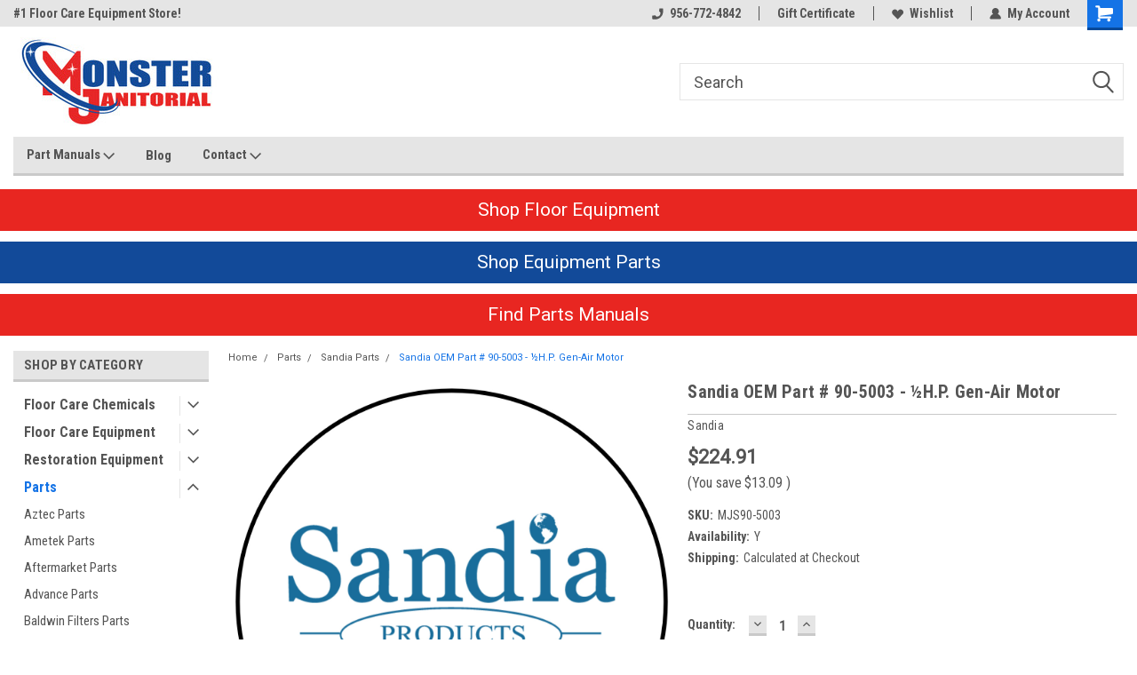

--- FILE ---
content_type: text/html; charset=UTF-8
request_url: https://shop.monsterjanitorial.com/sandia-90-5003-h-p-gen-air-motor/
body_size: 39524
content:
<!DOCTYPE html>
<html class="no-js" lang="en">
<head>
    <title>Sandia OEM 90-5003 ½H.P. Gen-Air Motor Sandia Parts | Carpet Extractors, Air Movers &amp; Vacuums | Monster Janitorial</title>
    <link rel="dns-prefetch preconnect" href="https://cdn11.bigcommerce.com/s-hqh63mqxf6" crossorigin><link rel="dns-prefetch preconnect" href="https://fonts.googleapis.com/" crossorigin><link rel="dns-prefetch preconnect" href="https://fonts.gstatic.com/" crossorigin>
    <meta property="product:price:amount" content="224.91" /><meta property="product:price:currency" content="USD" /><meta property="og:url" content="https://shop.monsterjanitorial.com/sandia-90-5003-h-p-gen-air-motor/" /><meta property="og:site_name" content="Monster Janitorial" /><meta name="keywords" content="90-5003, Sandia 90-5003, Sandia ½H.P. Gen-Air Motor, Sandia parts, OEM Sandia replacement parts, Sandia air mover parts, Sandia extractor parts, Ultimate Solutions parts, Sandia carpet cleaner parts"><meta name="description" content="Shop OEM Sandia replacement part 90-5003 ½H.P. Gen-Air Motor for extractors, blowers, and vacuums. Fast shipping, expert help, and no aftermarket substitutes."><link rel='canonical' href='https://shop.monsterjanitorial.com/sandia-90-5003-h-p-gen-air-motor/' /><meta name='platform' content='bigcommerce.stencil' /><meta property="og:type" content="product" />
<meta property="og:title" content="Sandia OEM Part # 90-5003 - ½H.P. Gen-Air Motor" />
<meta property="og:description" content="Shop OEM Sandia replacement part 90-5003 ½H.P. Gen-Air Motor for extractors, blowers, and vacuums. Fast shipping, expert help, and no aftermarket substitutes." />
<meta property="og:image" content="https://cdn11.bigcommerce.com/s-hqh63mqxf6/products/2876974/images/6989328/Sandia%252520Thumbnail%252520300__15688.1763853702.380.380.jpg?c=2" />
<meta property="fb:admins" content="114760062938003" />
<meta property="og:availability" content="instock" />
<meta property="pinterest:richpins" content="enabled" />
    
     
    <link href="https://cdn11.bigcommerce.com/s-hqh63mqxf6/product_images/favicon48.png?t=1742636244" rel="shortcut icon">
    <meta name="viewport" content="width=device-width, initial-scale=1, maximum-scale=1">
    <script>
        // Change document class from no-js to js so we can detect this in css
        document.documentElement.className = document.documentElement.className.replace('no-js', 'js');
    </script>
    <script async src="https://cdn11.bigcommerce.com/s-hqh63mqxf6/stencil/738d6840-f9e6-013d-9125-7e09cec2b40c/e/7bab46c0-3a88-013e-a3a8-2e6dee1cdf2b/dist/theme-bundle.head_async.js"></script>
    <link href="https://fonts.googleapis.com/css?family=Roboto+Condensed:400,700%7CRoboto:400,300&display=block" rel="stylesheet">
    <link data-stencil-stylesheet href="https://cdn11.bigcommerce.com/s-hqh63mqxf6/stencil/738d6840-f9e6-013d-9125-7e09cec2b40c/e/7bab46c0-3a88-013e-a3a8-2e6dee1cdf2b/css/theme-66cbcb80-dcfa-013e-3433-2eec8af4d5ab.css" rel="stylesheet">
    <!-- Start Tracking Code for analytics_facebook -->

<script>
!function(f,b,e,v,n,t,s){if(f.fbq)return;n=f.fbq=function(){n.callMethod?n.callMethod.apply(n,arguments):n.queue.push(arguments)};if(!f._fbq)f._fbq=n;n.push=n;n.loaded=!0;n.version='2.0';n.queue=[];t=b.createElement(e);t.async=!0;t.src=v;s=b.getElementsByTagName(e)[0];s.parentNode.insertBefore(t,s)}(window,document,'script','https://connect.facebook.net/en_US/fbevents.js');

fbq('set', 'autoConfig', 'false', '682519547441117');
fbq('dataProcessingOptions', ['LDU'], 0, 0);
fbq('init', '682519547441117', {"external_id":"1b780c57-1c22-442d-b9fa-636bf16b88e3"});
fbq('set', 'agent', 'bigcommerce', '682519547441117');

function trackEvents() {
    var pathName = window.location.pathname;

    fbq('track', 'PageView', {}, "");

    // Search events start -- only fire if the shopper lands on the /search.php page
    if (pathName.indexOf('/search.php') === 0 && getUrlParameter('search_query')) {
        fbq('track', 'Search', {
            content_type: 'product_group',
            content_ids: [],
            search_string: getUrlParameter('search_query')
        });
    }
    // Search events end

    // Wishlist events start -- only fire if the shopper attempts to add an item to their wishlist
    if (pathName.indexOf('/wishlist.php') === 0 && getUrlParameter('added_product_id')) {
        fbq('track', 'AddToWishlist', {
            content_type: 'product_group',
            content_ids: []
        });
    }
    // Wishlist events end

    // Lead events start -- only fire if the shopper subscribes to newsletter
    if (pathName.indexOf('/subscribe.php') === 0 && getUrlParameter('result') === 'success') {
        fbq('track', 'Lead', {});
    }
    // Lead events end

    // Registration events start -- only fire if the shopper registers an account
    if (pathName.indexOf('/login.php') === 0 && getUrlParameter('action') === 'account_created') {
        fbq('track', 'CompleteRegistration', {}, "");
    }
    // Registration events end

    

    function getUrlParameter(name) {
        var cleanName = name.replace(/[\[]/, '\[').replace(/[\]]/, '\]');
        var regex = new RegExp('[\?&]' + cleanName + '=([^&#]*)');
        var results = regex.exec(window.location.search);
        return results === null ? '' : decodeURIComponent(results[1].replace(/\+/g, ' '));
    }
}

if (window.addEventListener) {
    window.addEventListener("load", trackEvents, false)
}
</script>
<noscript><img height="1" width="1" style="display:none" alt="null" src="https://www.facebook.com/tr?id=682519547441117&ev=PageView&noscript=1&a=plbigcommerce1.2&eid="/></noscript>

<!-- End Tracking Code for analytics_facebook -->

<!-- Start Tracking Code for analytics_googleanalytics4 -->

<script data-cfasync="false" src="https://cdn11.bigcommerce.com/shared/js/google_analytics4_bodl_subscribers-358423becf5d870b8b603a81de597c10f6bc7699.js" integrity="sha256-gtOfJ3Avc1pEE/hx6SKj/96cca7JvfqllWA9FTQJyfI=" crossorigin="anonymous"></script>
<script data-cfasync="false">
  (function () {
    window.dataLayer = window.dataLayer || [];

    function gtag(){
        dataLayer.push(arguments);
    }

    function initGA4(event) {
         function setupGtag() {
            function configureGtag() {
                gtag('js', new Date());
                gtag('set', 'developer_id.dMjk3Nj', true);
                gtag('config', 'G-DCNW33SVC7');
            }

            var script = document.createElement('script');

            script.src = 'https://www.googletagmanager.com/gtag/js?id=G-DCNW33SVC7';
            script.async = true;
            script.onload = configureGtag;

            document.head.appendChild(script);
        }

        setupGtag();

        if (typeof subscribeOnBodlEvents === 'function') {
            subscribeOnBodlEvents('G-DCNW33SVC7', false);
        }

        window.removeEventListener(event.type, initGA4);
    }

    

    var eventName = document.readyState === 'complete' ? 'consentScriptsLoaded' : 'DOMContentLoaded';
    window.addEventListener(eventName, initGA4, false);
  })()
</script>

<!-- End Tracking Code for analytics_googleanalytics4 -->

<!-- Start Tracking Code for analytics_siteverification -->

<meta name="google-site-verification" content="Vk4EWp1pI4Nw-XYYRRiTmacq9rQujEHNmXqzv19kf-k" />

<!-- End Tracking Code for analytics_siteverification -->


<script type="text/javascript" src="https://checkout-sdk.bigcommerce.com/v1/loader.js" defer ></script>
<script type="text/javascript">
var BCData = {"product_attributes":{"sku":"MJS90-5003","upc":null,"mpn":"90-5003","gtin":null,"weight":null,"base":true,"image":null,"price":{"without_tax":{"formatted":"$224.91","value":224.91,"currency":"USD"},"tax_label":"Sales Tax","rrp_without_tax":{"formatted":"$238.00","value":238,"currency":"USD"},"saved":{"formatted":"$13.09","value":13.09,"currency":"USD"}},"stock":null,"instock":true,"stock_message":null,"purchasable":true,"purchasing_message":null,"call_for_price_message":null}};
</script>
<script id="wsa-rich-snippets-1-intro" nonce="">
/*
    Web Site Advantage: SEO Rich Snippets App 1 [2.58.74129]
    https://bigcommerce.websiteadvantage.com.au/rich-snippets/
    Copyright (C) 2019 - 2025 Web Site Advantage
*/
</script>
<script type="application/ld+json" id="wsa-rich-snippets-jsonld-graph" nonce="">{"@context":"https://schema.org","@graph":[{"isPartOf":{"@id":"https://shop.monsterjanitorial.com/#WebSite"},"publisher":{"@id":"https://shop.monsterjanitorial.com/#Business"},"breadcrumb":{"@type":"BreadcrumbList","@id":"#BreadcrumbList","name":"Breadcrumbs (SEO Rich Snippets App)","itemListElement":[{"@type":"ListItem","position":1,"item":"https://shop.monsterjanitorial.com/floor-equipment-parts/","name":"Parts" },{"@type":"ListItem","position":2,"item":"https://shop.monsterjanitorial.com/sandia-parts/","name":"Sandia Parts" },{"@type":"ListItem","position":3,"name":"Sandia OEM Part # 90-5003 - ½H.P. Gen-Air Motor" }] },"@id":"https://shop.monsterjanitorial.com/sandia-90-5003-h-p-gen-air-motor/#WebPage","url":"https://shop.monsterjanitorial.com/sandia-90-5003-h-p-gen-air-motor/","name":"Sandia OEM Part # 90-5003 - ½H.P. Gen-Air Motor","primaryImageOfPage":{"@type":"ImageObject","contentUrl":"https://cdn11.bigcommerce.com/s-hqh63mqxf6/images/stencil/original/products/2876974/6989327/Sandia%20Parts%201280__52661.1763853702.jpg?c=2" },"@type":"ItemPage" },{"@id":"https://shop.monsterjanitorial.com/#WebSite","url":"https://shop.monsterjanitorial.com/","name":"Monster Janitorial - Commercial Cleaning Equipment & Parts","publisher":{"@id":"https://shop.monsterjanitorial.com/#Business"},"@type":"WebSite"},{"url":"https://shop.monsterjanitorial.com/","name":"Monster Janitorial - Commercial Cleaning Equipment & Parts","hasMerchantReturnPolicy":[{"@id":"/#MerchantReturnPolicy1","returnPolicyCategory":"https://schema.org/MerchantReturnFiniteReturnWindow","applicableCountry":["US"],"returnPolicyCountry":["US"],"merchantReturnDays":30,"returnMethod":["https://schema.org/ReturnByMail"],"refundType":["https://schema.org/StoreCreditRefund"],"itemCondition":["https://schema.org/NewCondition"],"customerRemorseReturnFees":"https://schema.org/ReturnFeesCustomerResponsibility","customerRemorseReturnLabelSource":"https://schema.org/ReturnLabelCustomerResponsibility","itemDefectReturnFees":"https://schema.org/FreeReturn","itemDefectReturnLabelSource":"https://schema.org/ReturnLabelDownloadAndPrint","returnFees":"https://schema.org/ReturnFeesCustomerResponsibility","returnLabelSource":"https://schema.org/ReturnLabelCustomerResponsibility","@type":"MerchantReturnPolicy"}],"@type":"Organization","@id":"https://shop.monsterjanitorial.com/#Business"},{"shippingDestination":[{"addressCountry":"US","addressRegion":["AL","AZ","AR","CA","CO","CT","DE","FL","GA","ID","IL","IN","IA","KS","KY","LA","ME","MD","MA","MI","MN","MS","MO","MT","NE","NV","NH","NJ","NM","NY","NC","ND","OH","OK","OR","PA","RI","SC","SD","TN","TX","UT","VT","VA","WA","WV","WI","WY","DC","AK","AS","AE","AA","AP","FM","GU","HI","MH","MP","PW","PR","VI"],"@type":"DefinedRegion"}],"shippingRate":{"@type":"MonetaryAmount","value":16.95,"currency":"USD"},"deliveryTime":{"handlingTime":{"@type":"QuantitativeValue","minValue":2,"maxValue":10,"unitCode":"DAY"},"transitTime":{"@type":"QuantitativeValue","minValue":2,"maxValue":5,"unitCode":"DAY"},"@type":"ShippingDeliveryTime"},"@type":"OfferShippingDetails","@id":"/#OfferShippingDetails1"},{"shippingDestination":[{"addressCountry":"US","addressRegion":["AL","AZ","AR","CA","CO","CT","DE","FL","GA","ID","IL","IN","IA","KS","KY","LA","ME","MD","MA","MI","MN","MS","MO","MT","NE","NV","NH","NJ","NM","NY","NC","ND","OH","OK","OR","PA","RI","SC","SD","TN","TX","UT","VT","VA","WA","WV","WI","WY","DC"],"@type":"DefinedRegion"}],"shippingRate":{"@type":"MonetaryAmount","value":0.0,"currency":"USD"},"deliveryTime":{"handlingTime":{"@type":"QuantitativeValue","minValue":2,"maxValue":10,"unitCode":"DAY"},"transitTime":{"@type":"QuantitativeValue","minValue":2,"maxValue":5,"unitCode":"DAY"},"@type":"ShippingDeliveryTime"},"@type":"OfferShippingDetails","@id":"/#OfferShippingDetails2"}] }</script>
<script data-cfasync="false" data-dd-sm-ignore="true" id="wsa-rich-snippets-javascript" nonce="">var webSiteAdvantage=webSiteAdvantage||{};webSiteAdvantage.momentnow='2026-01-31T14:02:11+00:00';function wsa_error(m){console.error('SEO Rich Snippets: '+m,arguments)};function wsa_tryCatch(m,f){try{f()}catch(e){wsa_error(m,e)}};var wsa_jsonLdIdPostfix="";"use strict";webSiteAdvantage._offerPropertiesCount=0,webSiteAdvantage.addOfferExtras=function(e,t,i,a,r){wsa_tryCatch("addOfferExtras",(function(){var n=document.querySelector(".wsa-offer-pricevaliduntil"),o=null,d=new Date;if(i){var c=new Date(i);o=[c.getFullYear(),("0"+(c.getMonth()+1)).slice(-2),("0"+c.getDate()).slice(-2)].join("-")}else if(n)o=n.getAttribute("data-content");else if(a)if(a.ProductPriceValidUntilFixedDate)o=a.ProductPriceValidUntilFixedDate;else if(a.ProductPriceValidUntilDays){var l=new Date(d.getFullYear(),d.getMonth(),d.getDate()+a.ProductPriceValidUntilDays);o=[l.getFullYear(),("0"+(l.getMonth()+1)).slice(-2),("0"+l.getDate()).slice(-2)].join("-")}if(o&&new Date(o)>d){var s=[];if(s.push({"@context":"https://schema.org","@id":e+t,priceValidUntil:o}),r.forEach((function(i){s.push({"@context":"https://schema.org","@id":e+"?sku="+i+t,priceValidUntil:o})})),webSiteAdvantage._offerPropertiesCount++,!webSiteAdvantage.excludeProduct){var u=document.createElement("script");u.type="application/ld+json",u.id="wsa-rich-snippets-jsonld-product-offer-extras-"+webSiteAdvantage._offerPropertiesCount+window.wsa_jsonLdIdPostfix.toLowerCase(),u.text=JSON.stringify(s),document.querySelector("head").appendChild(u)}}}))};window.addEventListener('load',function(){webSiteAdvantage.addOfferExtras("https://shop.monsterjanitorial.com/sandia-90-5003-h-p-gen-air-motor/","#Offer",'',{"ProductPriceValidUntilDays":30},[])});webSiteAdvantage.richSnippetsApp=["hqh63mqxf6","shop.monsterjanitorial.com",2690,"hqh63mqxf6",""];webSiteAdvantage.bcReviews=false;webSiteAdvantage.classyCleanUp=webSiteAdvantage.classyCleanUp||{};webSiteAdvantage.classyCleanUp.options={removeMicrodata:true,removeJsonLd:true,removeDynamicJsonLd:false,removeJsonLdRegexExcludeIdPatterns:['^wsa-rich-snippets-.*$','reviewsWidgetProductSnippets'],removeJsonLdRegexExcludeClassPatterns:['^jdgm-.*$']};!function(d){var s=d.createElement('script');s.src='https://classyschema.org/2_15/cleanup.min.js';s.async=true;s.setAttribute('fetchpriority','high');d.getElementsByTagName('head')[0].appendChild(s)}(document);</script>
            
<script id="wsa-rich-snippets-2-intro" nonce="">
/*
    Web Site Advantage: SEO Rich Snippets App 2 [2.58.74130]
    https://bigcommerce.websiteadvantage.com.au/rich-snippets/
    Copyright (C) 2019 - 2025 Web Site Advantage
*/
</script>
<script type="application/ld+json" id="wsa-rich-snippets-jsonld-product" nonce="">{"@context":"https://schema.org","@type":"Product","@id":"https://shop.monsterjanitorial.com/sandia-90-5003-h-p-gen-air-motor/#Product","url":"https://shop.monsterjanitorial.com/sandia-90-5003-h-p-gen-air-motor/","name":"Sandia OEM Part # 90-5003 - ½H.P. Gen-Air Motor","description":"This is a genuine OEM replacement part Sandia OEM Part # 90-5003 - ½H.P. Gen-Air Motor for Sandia commercial cleaning equipment. Sandia is part of the Ultimate Solutions group and shares parts compatibility with Sandia and Mercury machines. OEM quality ensures proper fit and long-term performance.Click here to view the Sandia Parts Manuals to verify compatibility and locate additional parts.OEM Sandia replacement partFlat rate $16.95 shipping on all parts ordersFast shipping (typically within 24-48 hours)30-Day Returns | Tax-Exempt? Create an account and email your resale certificate to sales@monsterjanitorial.com","image":["https://cdn11.bigcommerce.com/s-hqh63mqxf6/images/stencil/original/products/2876974/6989327/Sandia%20Parts%201280__52661.1763853702.jpg?c=2","https://cdn11.bigcommerce.com/s-hqh63mqxf6/images/stencil/1280w/products/2876974/6989327/Sandia%20Parts%201280__52661.1763853702.jpg?c=2","https://cdn11.bigcommerce.com/s-hqh63mqxf6/images/stencil/1280x1280/products/2876974/6989327/Sandia%20Parts%201280__52661.1763853702.jpg?c=2","https://cdn11.bigcommerce.com/s-hqh63mqxf6/images/stencil/500x659/products/2876974/6989327/Sandia%20Parts%201280__52661.1763853702.jpg?c=2","https://cdn11.bigcommerce.com/s-hqh63mqxf6/images/stencil/original/products/2876974/6989328/Sandia%20Thumbnail%20300__15688.1763853702.jpg?c=2","https://cdn11.bigcommerce.com/s-hqh63mqxf6/images/stencil/1280w/products/2876974/6989328/Sandia%20Thumbnail%20300__15688.1763853702.jpg?c=2","https://cdn11.bigcommerce.com/s-hqh63mqxf6/images/stencil/1280x1280/products/2876974/6989328/Sandia%20Thumbnail%20300__15688.1763853702.jpg?c=2","https://cdn11.bigcommerce.com/s-hqh63mqxf6/images/stencil/500x659/products/2876974/6989328/Sandia%20Thumbnail%20300__15688.1763853702.jpg?c=2"],"sku":"MJS90-5003","mpn":"90-5003","category":["Parts/Sandia Parts"],"brand":{"@type":"Brand","@id":"https://shop.monsterjanitorial.com/sandia/#Brand","url":"https://shop.monsterjanitorial.com/sandia/","name":"Sandia" },"audience":{ "suggestedAge":{"@type": "QuantitativeValue","unitCode":"ANN"},"@type":"PeopleAudience"},"offers":{"@id":"https://shop.monsterjanitorial.com/sandia-90-5003-h-p-gen-air-motor/#Offer","url":"https://shop.monsterjanitorial.com/sandia-90-5003-h-p-gen-air-motor/","offeredBy":{"@id":"/#Business"}            ,"availability":"InStock","itemCondition":"NewCondition","price":224.91,"priceCurrency":"USD","priceSpecification":[{"@type":"UnitPriceSpecification","disambiguatingDescription":"price without tax, unit price 224.91, min quantity 1  ","priceCurrency":"USD","price":224.91,"valueAddedTaxIncluded":"False"}],"hasMerchantReturnPolicy":[{"@id": "/#MerchantReturnPolicy1"}],"shippingDetails":[{"@id":"/#OfferShippingDetails1"}],"@type":"Offer"},"mainEntityOfPage":{"@id":"https://shop.monsterjanitorial.com/sandia-90-5003-h-p-gen-air-motor/#WebPage"}}</script>
<!-- Google Tag Manager -->
<script>(function(w,d,s,l,i){w[l]=w[l]||[];w[l].push({'gtm.start':
new Date().getTime(),event:'gtm.js'});var f=d.getElementsByTagName(s)[0],
j=d.createElement(s),dl=l!='dataLayer'?'&l='+l:'';j.async=true;j.src=
'https://www.googletagmanager.com/gtm.js?id='+i+dl;f.parentNode.insertBefore(j,f);
})(window,document,'script','dataLayer','GTM-M24ML9B5');</script>
<!-- End Google Tag Manager -->
 <script data-cfasync="false" src="https://microapps.bigcommerce.com/bodl-events/1.9.4/index.js" integrity="sha256-Y0tDj1qsyiKBRibKllwV0ZJ1aFlGYaHHGl/oUFoXJ7Y=" nonce="" crossorigin="anonymous"></script>
 <script data-cfasync="false" nonce="">

 (function() {
    function decodeBase64(base64) {
       const text = atob(base64);
       const length = text.length;
       const bytes = new Uint8Array(length);
       for (let i = 0; i < length; i++) {
          bytes[i] = text.charCodeAt(i);
       }
       const decoder = new TextDecoder();
       return decoder.decode(bytes);
    }
    window.bodl = JSON.parse(decodeBase64("[base64]"));
 })()

 </script>

<script nonce="">
(function () {
    var xmlHttp = new XMLHttpRequest();

    xmlHttp.open('POST', 'https://bes.gcp.data.bigcommerce.com/nobot');
    xmlHttp.setRequestHeader('Content-Type', 'application/json');
    xmlHttp.send('{"store_id":"10014404","timezone_offset":"-6.0","timestamp":"2026-01-31T14:02:11.35619200Z","visit_id":"9d3d2df5-f722-4e94-8599-ebb321603c18","channel_id":1}');
})();
</script>

    
    
    
    
    
    
    
    
</head>
    <body id="body" class="product-page-layout  with-sidenav main     fourteen-forty    header-in-container  qty-box-visible">

        <!-- snippet location header -->
        <svg data-src="https://cdn11.bigcommerce.com/s-hqh63mqxf6/stencil/738d6840-f9e6-013d-9125-7e09cec2b40c/e/7bab46c0-3a88-013e-a3a8-2e6dee1cdf2b/img/icon-sprite.svg" class="icons-svg-sprite"></svg>


        
<div class="header-container header-mn sticky-header gift-certificates-enabled ">
    
    <div class="mbl-head-stick">
        <div class="top-menu">
            <div class="content">
                <!-- NEW BUTTON TO TRIGGER MAIN NAV WHEN STICKY -->
                <!-- <div class="alt-toggle">
            <h2 class="container-header btn"><span class="down-arrrow burger-menu"><i class="burger open" aria-hidden="true"><svg><use xlink:href="#icon-Menu" /></svg></i><i class="menu close" aria-hidden="true"><svg><use xlink:href="#icon-close" /></svg></i></span></h2>
            <h2 class="container-header text"><span class="mega-shop-text"></span></h2>
          </div> -->
    
                <!-- OPTIONAL SHORT MESSAGE LINK -->
                <!-- <div class="left">
              <a class="optional-message-link" href="">Put an optional message here.</a>
            </div> -->
    
                <div class="left-top-banner">
                    <div class="bnr-slider" data-slick='{
    "arrows": false,
    "mobileFirst": true,
    "slidesToShow": 1,
    "slidesToScroll": 1,
    "dots": false,
    "autoplay": true,
    "autoplaySpeed": 3500
}'>
        <p class="banner-text">#1 Floor Care Equipment Store!</p>
        <p class="banner-text">#1 Cleaning Equipment Parts Store!</p>
    <p class="banner-text">#1 Equipment Parts Manual Store!</p>
</div>                </div>
    
                <div class="right-top-banner full-rght cnt-none">
                    <ul class="right-main mbl-numb">
                        <li class="navUser-item left phone-number nav-br">
                            <a href="tel:956-772-4842">
                                <svg version="1.1" xmlns="http://www.w3.org/2000/svg" width="32" height="32" viewBox="0 0 32 32">
                                    <path
                                        d="M8.3 12.3l3-2.9c0.3-0.3 0.5-0.7 0.4-1.1l-0.9-6.7c0-0.7-0.8-1.2-1.5-1.2l-7.6 0.5c-0.3 0-0.6 0.3-0.6 0.6-1.6 8-0.6 16.7 5.9 23 6.5 6.4 15.2 7.3 23.4 5.9 0.3 0 0.6-0.3 0.6-0.7v-8c0-0.7-0.5-1.3-1.2-1.4l-6.2-0.4c-0.4 0-0.8 0.1-1.1 0.4l-3 3s-12.5 1.3-11.2-11z"
                                    ></path>
                                </svg>
                                956-772-4842
                            </a>
                        </li>
                    </ul>
                    <div class="right account-links">
                        <ul class="right-main">
                            <div class="rhgt-top">
                                <div class="nav-br">
                                    
                                 </div>
                                <li class="navUser-item left phone-number nav-br">
                                    <a href="tel:956-772-4842">
                                        <svg version="1.1" xmlns="http://www.w3.org/2000/svg" width="32" height="32" viewBox="0 0 32 32">
                                            <path
                                                d="M8.3 12.3l3-2.9c0.3-0.3 0.5-0.7 0.4-1.1l-0.9-6.7c0-0.7-0.8-1.2-1.5-1.2l-7.6 0.5c-0.3 0-0.6 0.3-0.6 0.6-1.6 8-0.6 16.7 5.9 23 6.5 6.4 15.2 7.3 23.4 5.9 0.3 0 0.6-0.3 0.6-0.7v-8c0-0.7-0.5-1.3-1.2-1.4l-6.2-0.4c-0.4 0-0.8 0.1-1.1 0.4l-3 3s-12.5 1.3-11.2-11z"
                                            ></path>
                                        </svg>
                                        956-772-4842
                                    </a>
                                </li>
                                 
                                <li class="navUser-item gift-certficates nav-br">
                                    <a class="navUser-action" href="/giftcertificates.php">Gift Certificate</a>
                                </li>
                                 
                                <li class="navUser-item wsh-link nav-br">
                                    <a class="navUser-action" href="/wishlist.php">
                                        <svg version="1.1" xmlns="http://www.w3.org/2000/svg" width="32" height="32" viewBox="0 0 32 32">
                                            <path
                                                d="M0.6 13.9c0.4 1.4 1 2.6 2.1 3.6l13.5 14 13.5-14c1-1 1.7-2.2 2.1-3.6s0.4-2.7 0-4.1c-0.4-1.3-1-2.5-2.1-3.5-1-1-2.2-1.7-3.5-2.1s-2.7-0.4-4.1 0c-1.4 0.4-2.6 1-3.5 2.1l-2.3 2.8-2.3-2.8c-1-1-2.2-1.7-3.5-2.1s-2.7-0.4-4.1 0c-1.4 0.4-2.6 1-3.6 2.1-1 1-1.7 2.2-2.1 3.5s-0.4 2.7 0 4.1z"
                                            ></path>
                                        </svg>
                                        Wishlist
                                    </a>
                                </li>
                                 
                                <li class="navUser-item navUser-item--account nav-br">
                                    <a class="navUser-action anct-link">
                                        <svg version="1.1" xmlns="http://www.w3.org/2000/svg" width="32" height="32" viewBox="0 0 32 32">
                                            <path
                                                d="M31.8 27.3c-1.2-5.2-4.7-9-9.5-10.8 2.5-2 4-5.2 3.4-8.7-0.6-4-4-7.3-8.2-7.8-5.7-0.6-10.6 3.8-10.6 9.3s1.4 5.5 3.5 7.2c-4.7 1.7-8.3 5.6-9.5 10.8-0.4 1.9 1.1 3.7 3.1 3.7h24.6c2 0 3.5-1.8 3.1-3.7z"
                                            ></path>
                                        </svg>
                                        <span class="anct-title">My Account</span>
                                    </a>
                                    <ul class="acnt-popup">
                                        <li>
                                            <a class="navUser-action login" href="/login.php">Login</a>
                                        </li>
                                        <li>
                                            <a class="navUser-action create" href="/login.php?action=create_account">Sign Up</a>
                                        </li>
                                    </ul>
                                </li>
                                <li class="navUser-item navUser-item--cart ">
                                    <a class="navUser-action" data-cart-preview data-dropdown="cart-preview-dropdown" data-options="align:right" href="/cart.php">
                                        <span class="navUser-item-cartLabel">
                                            <i class="cart-icon" aria-hidden="true">
                                                <svg version="1.1" xmlns="http://www.w3.org/2000/svg" width="32" height="32" viewBox="0 0 32 32">
                                                    <path
                                                        d="M29.9 6.2h-21.3v-1.6c0-1.4-1.2-2.6-2.6-2.6h-4.2c-0.9 0-1.6 0.7-1.6 1.7s0.7 1.7 1.7 1.7h3.4v17.1c0 1.4 1.2 2.6 2.6 2.6h19.3c0.9 0 1.7-0.7 1.7-1.7s-0.7-1.7-1.7-1.7h-18.6v-1.2l21.5-2.8c1.1-0.2 1.9-1.1 2-2.2v-7.1c0-1.2-1-2.1-2.1-2.1zM6.5 25.3c-1.6 0-2.8 1.3-2.8 2.8s1.3 2.8 2.8 2.8 2.8-1.3 2.8-2.8-1.3-2.8-2.8-2.8zM24.4 25.3c-1.6 0-2.8 1.3-2.8 2.8s1.3 2.8 2.8 2.8 2.8-1.3 2.8-2.8-1.3-2.8-2.8-2.8z"
                                                    ></path>
                                                </svg>
                                            </i>
                                        </span>
                                        <span class="countPill cart-quantity">0</span>
                                    </a>
    
                                    <div class="dropdown-menu" id="cart-preview-dropdown" data-dropdown-content aria-hidden="true"></div>
                                </li>
                            </div>
                        </ul>
                    </div>
                </div>
                <div class="clear"></div>
            </div>
        </div>
    
        <div class="header-container mbl-main full-width  full-width in-container">
            <div class="header-padding">
                <div class="header-padding">
                    <header class="header" role="banner">
                        <a href="#" class="mobileMenu-toggle" data-mobile-menu-toggle="menu">
                            <span class="mobileMenu-toggleIcon">Toggle menu</span>
                        </a>
    
                        <div class="header-logo header-logo--left">
                            <a href="https://shop.monsterjanitorial.com/">
            <div class="header-logo-image-container">
                <img class="header-logo-image" src="https://cdn11.bigcommerce.com/s-hqh63mqxf6/images/stencil/250x100/monster-jan-logo_1742636523__96084.original.jpg" alt="Monster Janitorial" title="Monster Janitorial">
            </div>
</a>
                        </div>
                         
                         <span id="menu" class="is-srOnly mbl-tgl" style="display: none !important;"></span>
                        <div class="mbl-srch-icon">
                            <svg class="search-icon"><use xlink:href="#icon-search"></use></svg>
                        </div>
                        <div class="navPages-container dsk-search-bar mbl-srchbar inside-header left-logo search-container not-sticky" data-menu>
                            <nav class="navPages">
                                <span class="srch-close">
                                    <svg version="1.1" xmlns="http://www.w3.org/2000/svg" width="32" height="32" viewBox="0 0 32 32">
                                        <path d="M0 2.6l13.4 13.4-13.4 13.3 2.6 2.6 13.4-13.4 13.4 13.4 2.6-2.6-13.4-13.4 13.4-13.4-2.6-2.5-13.4 13.4-13.3-13.4-2.7 2.6z"></path>
                                    </svg>
                                </span>
                                <div class="navPages-quickSearch right searchbar">
                                    <div class="container">
    <!-- snippet location forms_search -->
    <form class="form" action="/search.php">
        <fieldset class="form-fieldset">
            <div class="form-field">
                <label class="u-hiddenVisually" for="search_query">Search</label>
                <input class="form-input" data-search-quick name="search_query" id="search_query" data-error-message="Search field cannot be empty." placeholder="Search" autocomplete="off">
                <div class="search-icon"><svg class="header-icon search-icon" title="submit" alt="submit"><use xlink:href="#icon-search"></use></svg></div>
                <input class="button button--primary form-prefixPostfix-button--postfix" type="submit" value="">
            </div>
        </fieldset>
        <div class="clear"></div>
    </form>
    <div id="search-action-buttons" class="search-buttons-container">
      <div class="align-right">
      <!-- <a href="#" class="reset quicksearch" aria-label="reset search" role="button" style="inline-block;">
        <span class="reset" aria-hidden="true">Reset Search</span>
      </a> -->
      <a href="#" class="modal-close custom-quick-search" aria-label="Close" role="button" style="inline-block;">
        <span aria-hidden="true">&#215;</span>
      </a>
      <div class="clear"></div>
      </div>
      <div class="clear"></div>
    </div>
      <section id="quickSearch" class="quickSearchResults" data-bind="html: results">
      </section>
      <div class="clear"></div>
</div>
                                </div>
                            </nav>
                        </div>
                        <div class="navPages-container mbl-search-bar mbl-srchbar inside-header left-logo search-container not-sticky" data-menu>
                            <nav class="navPages">
                                <span class="srch-close">
                                    <svg version="1.1" xmlns="http://www.w3.org/2000/svg" width="32" height="32" viewBox="0 0 32 32">
                                        <path d="M0 2.6l13.4 13.4-13.4 13.3 2.6 2.6 13.4-13.4 13.4 13.4 2.6-2.6-13.4-13.4 13.4-13.4-2.6-2.5-13.4 13.4-13.3-13.4-2.7 2.6z"></path>
                                    </svg>
                                </span>
                                <div class="navPages-quickSearch right searchbar">
                                    <div class="container">
    <!-- snippet location forms_search -->
    <form class="form" action="/search.php">
        <fieldset class="form-fieldset">
            <div class="form-field">
                <label class="u-hiddenVisually" for="search_query">Search</label>
                <input class="form-input" data-search-quick name="search_query" id="search_query" data-error-message="Search field cannot be empty." placeholder="Search" autocomplete="off">
                <div class="search-icon"><svg class="header-icon search-icon" title="submit" alt="submit"><use xlink:href="#icon-search"></use></svg></div>
                <input class="button button--primary form-prefixPostfix-button--postfix" type="submit" value="">
            </div>
        </fieldset>
        <div class="clear"></div>
    </form>
    <div id="search-action-buttons" class="search-buttons-container">
      <div class="align-right">
      <!-- <a href="#" class="reset quicksearch" aria-label="reset search" role="button" style="inline-block;">
        <span class="reset" aria-hidden="true">Reset Search</span>
      </a> -->
      <a href="#" class="modal-close custom-quick-search" aria-label="Close" role="button" style="inline-block;">
        <span aria-hidden="true">&#215;</span>
      </a>
      <div class="clear"></div>
      </div>
      <div class="clear"></div>
    </div>
      <section id="quickSearch" class="quickSearchResults" data-bind="html: results">
      </section>
      <div class="clear"></div>
</div>
                                </div>
                            </nav>
                        </div>
                                                 <div class="clear"></div>
                        <div class="mobile-menu navPages-container" id="menu" data-menu>
                            <nav class="navPages">
    <ul class="navPages-list">
        <div class="nav-align">
        <div class="custom-pages-nav">
            <div id="mobile-menu">
              <div class="category-menu mbl-cat">
                <h2 class="container-header mobile">Shop By Category</h2>
                    <li class="navPages-item mobile">
                        <a class="navPages-action has-subMenu" href="https://shop.monsterjanitorial.com/floor-care-chemicals/">
    Floor Care Chemicals <i class="fa fa-chevron-down main-nav" aria-hidden="true"><svg><use xlink:href="#icon-dropdown" /></svg></i>
</a>
<div class="navPage-subMenu" id="navPages-291" aria-hidden="true" tabindex="-1">
    <ul class="navPage-subMenu-list">
            <li class="navPage-subMenu-item">
                    <a class="navPage-subMenu-action navPages-action" href="https://shop.monsterjanitorial.com/floor-cleaner/">Floor Cleaner</a>
            </li>
            <li class="navPage-subMenu-item">
                    <a class="navPage-subMenu-action navPages-action" href="https://shop.monsterjanitorial.com/degreaser/">Floor Degreaser</a>
            </li>
            <li class="navPage-subMenu-item">
                    <a class="navPage-subMenu-action navPages-action" href="https://shop.monsterjanitorial.com/budget-conscious-floor-finish-and-stripper/">Budget Conscious Floor Finish and Stripper</a>
            </li>
            <li class="navPage-subMenu-item">
                    <a class="navPage-subMenu-action navPages-action" href="https://shop.monsterjanitorial.com/premium-floor-finish-and-stripper/">Premium Floor Finish and Stripper</a>
            </li>
            <li class="navPage-subMenu-item">
                    <a class="navPage-subMenu-action navPages-action" href="https://shop.monsterjanitorial.com/lvt-floor-finish-stripper-cleaner-and-maintainer/">LVT Floor Finish, Stripper, Cleaner and Maintainer</a>
            </li>
            <li class="navPage-subMenu-item">
                    <a class="navPage-subMenu-action navPages-action" href="https://shop.monsterjanitorial.com/dispensers/">Dispensers</a>
            </li>
            <li class="navPage-subMenu-item">
                    <a class="navPage-subMenu-action navPages-action" href="https://shop.monsterjanitorial.com/gloves-towels/">Gloves &amp; Towels</a>
            </li>
    </ul>
</div>
                    </li>
                    <li class="navPages-item mobile">
                        <a class="navPages-action has-subMenu" href="https://shop.monsterjanitorial.com/floorcare-equipment/">
    Floor Care Equipment <i class="fa fa-chevron-down main-nav" aria-hidden="true"><svg><use xlink:href="#icon-dropdown" /></svg></i>
</a>
<div class="navPage-subMenu" id="navPages-24" aria-hidden="true" tabindex="-1">
    <ul class="navPage-subMenu-list">
            <li class="navPage-subMenu-item">
                    <a class="navPage-subMenu-action navPages-action" href="https://shop.monsterjanitorial.com/air-movers-drying-fans/">Air Movers &amp; Drying Fans</a>
            </li>
            <li class="navPage-subMenu-item">
                    <a
                        class="navPage-subMenu-action navPages-action has-subMenu"
                        href="https://shop.monsterjanitorial.com/auto-scrubbers/">
                        Automatic Scrubbers <i class="fa fa-chevron-down" aria-hidden="true"><svg><use xlink:href="#icon-chevron-down" /></svg></i>
                    </a>
                    <ul class="navPage-childList" id="navPages-30">
                        <li class="navPage-childList-item">
                            <a class="navPage-childList-action navPages-action" href="https://shop.monsterjanitorial.com/orbital-floor-scrubbers/">Orbital Floor Scrubbers</a>
                        </li>
                        <li class="navPage-childList-item">
                            <a class="navPage-childList-action navPages-action" href="https://shop.monsterjanitorial.com/portable-scrubbers/">Portable Scrubbers</a>
                        </li>
                        <li class="navPage-childList-item">
                            <a class="navPage-childList-action navPages-action" href="https://shop.monsterjanitorial.com/ride-on-scrubbers/">Ride-On Scrubbers</a>
                        </li>
                        <li class="navPage-childList-item">
                            <a class="navPage-childList-action navPages-action" href="https://shop.monsterjanitorial.com/robotic-scrubbers/">Robotic Scrubbers</a>
                        </li>
                        <li class="navPage-childList-item">
                            <a class="navPage-childList-action navPages-action" href="https://shop.monsterjanitorial.com/stand-on-floor-scrubbers/">Stand-On Floor Scrubbers</a>
                        </li>
                        <li class="navPage-childList-item">
                            <a class="navPage-childList-action navPages-action" href="https://shop.monsterjanitorial.com/upright-scrubbers/">Upright Scrubbers</a>
                        </li>
                        <li class="navPage-childList-item">
                            <a class="navPage-childList-action navPages-action" href="https://shop.monsterjanitorial.com/walk-behind-scrubbers/">Walk-Behind Scrubbers</a>
                        </li>
                    </ul>
            </li>
            <li class="navPage-subMenu-item">
                    <a
                        class="navPage-subMenu-action navPages-action has-subMenu"
                        href="https://shop.monsterjanitorial.com/new-floor-equipment/extractors/">
                        Extractors <i class="fa fa-chevron-down" aria-hidden="true"><svg><use xlink:href="#icon-chevron-down" /></svg></i>
                    </a>
                    <ul class="navPage-childList" id="navPages-61">
                        <li class="navPage-childList-item">
                            <a class="navPage-childList-action navPages-action" href="https://shop.monsterjanitorial.com/carpet-extractors/">Carpet Extractors</a>
                        </li>
                        <li class="navPage-childList-item">
                            <a class="navPage-childList-action navPages-action" href="https://shop.monsterjanitorial.com/flood-recovery/">Flood Recovery</a>
                        </li>
                        <li class="navPage-childList-item">
                            <a class="navPage-childList-action navPages-action" href="https://shop.monsterjanitorial.com/hard-floor-extractors/">Hard Floor Extractors</a>
                        </li>
                        <li class="navPage-childList-item">
                            <a class="navPage-childList-action navPages-action" href="https://shop.monsterjanitorial.com/self-contained/">Self-Contained</a>
                        </li>
                        <li class="navPage-childList-item">
                            <a class="navPage-childList-action navPages-action" href="https://shop.monsterjanitorial.com/extractors-spot-automotive/">Spot Extractors | Spotters</a>
                        </li>
                    </ul>
            </li>
            <li class="navPage-subMenu-item">
                    <a
                        class="navPage-subMenu-action navPages-action has-subMenu"
                        href="https://shop.monsterjanitorial.com/new-floor-equipment/floor-machines/">
                        Floor Machines <i class="fa fa-chevron-down" aria-hidden="true"><svg><use xlink:href="#icon-chevron-down" /></svg></i>
                    </a>
                    <ul class="navPage-childList" id="navPages-28">
                        <li class="navPage-childList-item">
                            <a class="navPage-childList-action navPages-action" href="https://shop.monsterjanitorial.com/dual-speed/">Dual Speed</a>
                        </li>
                        <li class="navPage-childList-item">
                            <a class="navPage-childList-action navPages-action" href="https://shop.monsterjanitorial.com/hi-speed-burnishers/">Hi Speed | Burnishers</a>
                        </li>
                        <li class="navPage-childList-item">
                            <a class="navPage-childList-action navPages-action" href="https://shop.monsterjanitorial.com/low-speed-buffers/">Low Speed | Buffers</a>
                        </li>
                        <li class="navPage-childList-item">
                            <a class="navPage-childList-action navPages-action" href="https://shop.monsterjanitorial.com/stripping-waxing/">Stripping &amp; Waxing</a>
                        </li>
                        <li class="navPage-childList-item">
                            <a class="navPage-childList-action navPages-action" href="https://shop.monsterjanitorial.com/orbital/">Orbital</a>
                        </li>
                    </ul>
            </li>
            <li class="navPage-subMenu-item">
                    <a
                        class="navPage-subMenu-action navPages-action has-subMenu"
                        href="https://shop.monsterjanitorial.com/lithium-ion-battery-nx300-equipment/">
                        Lithium-Iron (LFP) Battery Equipment <i class="fa fa-chevron-down" aria-hidden="true"><svg><use xlink:href="#icon-chevron-down" /></svg></i>
                    </a>
                    <ul class="navPage-childList" id="navPages-6685">
                        <li class="navPage-childList-item">
                            <a class="navPage-childList-action navPages-action" href="https://shop.monsterjanitorial.com/nx1k-lfp-battery-equipment/">NX1K LFP Battery Equipment</a>
                        </li>
                        <li class="navPage-childList-item">
                            <a class="navPage-childList-action navPages-action" href="https://shop.monsterjanitorial.com/nx300-lfp-battery-equipment/">NX300 LFP Battery Equipment</a>
                        </li>
                    </ul>
            </li>
            <li class="navPage-subMenu-item">
                    <a class="navPage-subMenu-action navPages-action" href="https://shop.monsterjanitorial.com/multi-surface-machines/">Multi Surface Machines</a>
            </li>
            <li class="navPage-subMenu-item">
                    <a
                        class="navPage-subMenu-action navPages-action has-subMenu"
                        href="https://shop.monsterjanitorial.com/pressure-washers/">
                        Pressure Washers <i class="fa fa-chevron-down" aria-hidden="true"><svg><use xlink:href="#icon-chevron-down" /></svg></i>
                    </a>
                    <ul class="navPage-childList" id="navPages-311">
                        <li class="navPage-childList-item">
                            <a class="navPage-childList-action navPages-action" href="https://shop.monsterjanitorial.com/[base64]/">Battery-Powered Pressure Washers</a>
                        </li>
                        <li class="navPage-childList-item">
                            <a class="navPage-childList-action navPages-action" href="https://shop.monsterjanitorial.com/cold-water-pressure-washers/">Cold Water Pressure Washers</a>
                        </li>
                        <li class="navPage-childList-item">
                            <a class="navPage-childList-action navPages-action" href="https://shop.monsterjanitorial.com/hot-water-pressure-washers/">Hot Water Pressure Washers</a>
                        </li>
                    </ul>
            </li>
            <li class="navPage-subMenu-item">
                    <a class="navPage-subMenu-action navPages-action" href="https://shop.monsterjanitorial.com/restroom-cleaning-machines/">Restroom Cleaning Machines</a>
            </li>
            <li class="navPage-subMenu-item">
                    <a class="navPage-subMenu-action navPages-action" href="https://shop.monsterjanitorial.com/sprayers-steam-cleaners/">Sprayers &amp; Steam Cleaners</a>
            </li>
            <li class="navPage-subMenu-item">
                    <a class="navPage-subMenu-action navPages-action" href="https://shop.monsterjanitorial.com/sweepers/">Sweepers</a>
            </li>
            <li class="navPage-subMenu-item">
                    <a
                        class="navPage-subMenu-action navPages-action has-subMenu"
                        href="https://shop.monsterjanitorial.com/vacuums/">
                        Vacuums <i class="fa fa-chevron-down" aria-hidden="true"><svg><use xlink:href="#icon-chevron-down" /></svg></i>
                    </a>
                    <ul class="navPage-childList" id="navPages-6564">
                        <li class="navPage-childList-item">
                            <a class="navPage-childList-action navPages-action" href="https://shop.monsterjanitorial.com/backpack-vacuums/">Backpack Vacuums</a>
                        </li>
                        <li class="navPage-childList-item">
                            <a class="navPage-childList-action navPages-action" href="https://shop.monsterjanitorial.com/battery-vacuums/">Battery Vacuums</a>
                        </li>
                        <li class="navPage-childList-item">
                            <a class="navPage-childList-action navPages-action" href="https://shop.monsterjanitorial.com/cordless-vacuums/">Cordless Vacuums</a>
                        </li>
                        <li class="navPage-childList-item">
                            <a class="navPage-childList-action navPages-action" href="https://shop.monsterjanitorial.com/hazardous-and-fine-dust-vacuums/">Hazardous and Fine Dust Vacuums</a>
                        </li>
                        <li class="navPage-childList-item">
                            <a class="navPage-childList-action navPages-action" href="https://shop.monsterjanitorial.com/hip-vacuums/">Hip Vacuums</a>
                        </li>
                        <li class="navPage-childList-item">
                            <a class="navPage-childList-action navPages-action" href="https://shop.monsterjanitorial.com/portable-vacuums/">Portable Vacuums</a>
                        </li>
                        <li class="navPage-childList-item">
                            <a class="navPage-childList-action navPages-action" href="https://shop.monsterjanitorial.com/upright-vacuums/">Upright Vacuums</a>
                        </li>
                        <li class="navPage-childList-item">
                            <a class="navPage-childList-action navPages-action" href="https://shop.monsterjanitorial.com/wide-area-vacuums/">Wide Area Vacuums</a>
                        </li>
                    </ul>
            </li>
            <li class="navPage-subMenu-item">
                    <a class="navPage-subMenu-action navPages-action" href="https://shop.monsterjanitorial.com/wet-dry-vacs-1/">Wet Dry Vacs</a>
            </li>
            <li class="navPage-subMenu-item">
                    <a class="navPage-subMenu-action navPages-action" href="https://shop.monsterjanitorial.com/window-cleaners/">Window Cleaners</a>
            </li>
            <li class="navPage-subMenu-item">
                    <a
                        class="navPage-subMenu-action navPages-action has-subMenu"
                        href="https://shop.monsterjanitorial.com/accessories/">
                        Accessories <i class="fa fa-chevron-down" aria-hidden="true"><svg><use xlink:href="#icon-chevron-down" /></svg></i>
                    </a>
                    <ul class="navPage-childList" id="navPages-53">
                        <li class="navPage-childList-item">
                            <a class="navPage-childList-action navPages-action" href="https://shop.monsterjanitorial.com/equipment-accessories/battery-chargers/">Battery Chargers</a>
                        </li>
                        <li class="navPage-childList-item">
                            <a class="navPage-childList-action navPages-action" href="https://shop.monsterjanitorial.com/edic-tools-attachments/">EDIC Tools &amp; Attachments</a>
                        </li>
                        <li class="navPage-childList-item">
                            <a class="navPage-childList-action navPages-action" href="https://shop.monsterjanitorial.com/brushes/">Brushes</a>
                        </li>
                        <li class="navPage-childList-item">
                            <a class="navPage-childList-action navPages-action" href="https://shop.monsterjanitorial.com/filters/">Filters</a>
                        </li>
                        <li class="navPage-childList-item">
                            <a class="navPage-childList-action navPages-action" href="https://shop.monsterjanitorial.com/equipment-accessories/brushes-floor-pads-pad-drivers/">Floor Pads</a>
                        </li>
                        <li class="navPage-childList-item">
                            <a class="navPage-childList-action navPages-action" href="https://shop.monsterjanitorial.com/hoses/">Hoses</a>
                        </li>
                        <li class="navPage-childList-item">
                            <a class="navPage-childList-action navPages-action" href="https://shop.monsterjanitorial.com/power-cords/">Power Cords</a>
                        </li>
                        <li class="navPage-childList-item">
                            <a class="navPage-childList-action navPages-action" href="https://shop.monsterjanitorial.com/squeegees/">Squeegees</a>
                        </li>
                        <li class="navPage-childList-item">
                            <a class="navPage-childList-action navPages-action" href="https://shop.monsterjanitorial.com/tools/">Tools</a>
                        </li>
                        <li class="navPage-childList-item">
                            <a class="navPage-childList-action navPages-action" href="https://shop.monsterjanitorial.com/windsor-accessories/">Windsor Accessories</a>
                        </li>
                    </ul>
            </li>
            <li class="navPage-subMenu-item">
                    <a class="navPage-subMenu-action navPages-action" href="https://shop.monsterjanitorial.com/premium-professional-series/">Premium / Professional Series</a>
            </li>
            <li class="navPage-subMenu-item">
                    <a class="navPage-subMenu-action navPages-action" href="https://shop.monsterjanitorial.com/commercial-class-equipment/">Commercial Class Equipment</a>
            </li>
            <li class="navPage-subMenu-item">
                    <a class="navPage-subMenu-action navPages-action" href="https://shop.monsterjanitorial.com/value-contractor-series/">Value / Contractor Series</a>
            </li>
            <li class="navPage-subMenu-item">
                    <a
                        class="navPage-subMenu-action navPages-action has-subMenu"
                        href="https://shop.monsterjanitorial.com/search-by-manufacturer/">
                        Search by Manufacturer <i class="fa fa-chevron-down" aria-hidden="true"><svg><use xlink:href="#icon-chevron-down" /></svg></i>
                    </a>
                    <ul class="navPage-childList" id="navPages-6573">
                        <li class="navPage-childList-item">
                            <a class="navPage-childList-action navPages-action" href="https://shop.monsterjanitorial.com/aztec-equipment-1/">Aztec Equipment</a>
                        </li>
                        <li class="navPage-childList-item">
                            <a class="navPage-childList-action navPages-action" href="https://shop.monsterjanitorial.com/clarke-equipment/">Clarke Equipment</a>
                        </li>
                        <li class="navPage-childList-item">
                            <a class="navPage-childList-action navPages-action" href="https://shop.monsterjanitorial.com/crusader-equipment/">Crusader Equipment</a>
                        </li>
                        <li class="navPage-childList-item">
                            <a class="navPage-childList-action navPages-action" href="https://shop.monsterjanitorial.com/edic-equipment/">EDIC Equipment</a>
                        </li>
                        <li class="navPage-childList-item">
                            <a class="navPage-childList-action navPages-action" href="https://shop.monsterjanitorial.com/karcher-equipment/">Karcher Equipment</a>
                        </li>
                        <li class="navPage-childList-item">
                            <a class="navPage-childList-action navPages-action" href="https://shop.monsterjanitorial.com/nacecare-equipment/">Nacecare Equipment</a>
                        </li>
                        <li class="navPage-childList-item">
                            <a class="navPage-childList-action navPages-action" href="https://shop.monsterjanitorial.com/nilfisk-equipment/">Nilfisk Equipment</a>
                        </li>
                        <li class="navPage-childList-item">
                            <a class="navPage-childList-action navPages-action" href="https://shop.monsterjanitorial.com/pacific-floorcare-equipment/">Pacific Floorcare Equipment</a>
                        </li>
                        <li class="navPage-childList-item">
                            <a class="navPage-childList-action navPages-action" href="https://shop.monsterjanitorial.com/pioneer-eclipse-equipment/">Pioneer Eclipse Equipment</a>
                        </li>
                        <li class="navPage-childList-item">
                            <a class="navPage-childList-action navPages-action" href="https://shop.monsterjanitorial.com/powr-flite-equipment/">Powr-Flite Equipment</a>
                        </li>
                        <li class="navPage-childList-item">
                            <a class="navPage-childList-action navPages-action" href="https://shop.monsterjanitorial.com/proteam-equipment/">ProTeam Equipment</a>
                        </li>
                        <li class="navPage-childList-item">
                            <a class="navPage-childList-action navPages-action" href="https://shop.monsterjanitorial.com/sandia-equipment/">Sandia Equipment</a>
                        </li>
                        <li class="navPage-childList-item">
                            <a class="navPage-childList-action navPages-action" href="https://shop.monsterjanitorial.com/sanitaire-equipment/">Sanitaire Equipment</a>
                        </li>
                        <li class="navPage-childList-item">
                            <a class="navPage-childList-action navPages-action" href="https://shop.monsterjanitorial.com/tornado-equipment/">Tornado Equipment</a>
                        </li>
                        <li class="navPage-childList-item">
                            <a class="navPage-childList-action navPages-action" href="https://shop.monsterjanitorial.com/viper-equipment-1/">Viper Equipment</a>
                        </li>
                        <li class="navPage-childList-item">
                            <a class="navPage-childList-action navPages-action" href="https://shop.monsterjanitorial.com/windsor-equipment/">Windsor Equipment</a>
                        </li>
                        <li class="navPage-childList-item">
                            <a class="navPage-childList-action navPages-action" href="https://shop.monsterjanitorial.com/xpower-equipment-1/">XPower Equipment</a>
                        </li>
                    </ul>
            </li>
            <li class="navPage-subMenu-item">
                    <a
                        class="navPage-subMenu-action navPages-action has-subMenu"
                        href="https://shop.monsterjanitorial.com/commercial-floor-equipment-brands-explained/">
                        Commercial Floor Equipment Brands Explained <i class="fa fa-chevron-down" aria-hidden="true"><svg><use xlink:href="#icon-chevron-down" /></svg></i>
                    </a>
                    <ul class="navPage-childList" id="navPages-78">
                        <li class="navPage-childList-item">
                            <a class="navPage-childList-action navPages-action" href="https://shop.monsterjanitorial.com/new-floor-equipment/manufacturer-information/advance/">Advance</a>
                        </li>
                        <li class="navPage-childList-item">
                            <a class="navPage-childList-action navPages-action" href="https://shop.monsterjanitorial.com/new-floor-equipment/manufacturer-information/clarke/">Clarke</a>
                        </li>
                        <li class="navPage-childList-item">
                            <a class="navPage-childList-action navPages-action" href="https://shop.monsterjanitorial.com/kaivac-equipment/">Kaivac</a>
                        </li>
                        <li class="navPage-childList-item">
                            <a class="navPage-childList-action navPages-action" href="https://shop.monsterjanitorial.com/new-floor-equipment/manufacturer-information/mercury-floor-machines/">Mercury</a>
                        </li>
                        <li class="navPage-childList-item">
                            <a class="navPage-childList-action navPages-action" href="https://shop.monsterjanitorial.com/new-category/">Minuteman</a>
                        </li>
                        <li class="navPage-childList-item">
                            <a class="navPage-childList-action navPages-action" href="https://shop.monsterjanitorial.com/nacecare/">Nacecare</a>
                        </li>
                        <li class="navPage-childList-item">
                            <a class="navPage-childList-action navPages-action" href="https://shop.monsterjanitorial.com/new-floor-equipment/manufacturer-information/nilfisk/">Nilfisk</a>
                        </li>
                        <li class="navPage-childList-item">
                            <a class="navPage-childList-action navPages-action" href="https://shop.monsterjanitorial.com/pacific-floorcare/">Pacific Floorcare</a>
                        </li>
                        <li class="navPage-childList-item">
                            <a class="navPage-childList-action navPages-action" href="https://shop.monsterjanitorial.com/new-floor-equipment/manufacturer-information/pioneer-eclipse/">Pioneer Eclipse</a>
                        </li>
                        <li class="navPage-childList-item">
                            <a class="navPage-childList-action navPages-action" href="https://shop.monsterjanitorial.com/manufacturer-information/sandia/">Sandia</a>
                        </li>
                        <li class="navPage-childList-item">
                            <a class="navPage-childList-action navPages-action" href="https://shop.monsterjanitorial.com/tomcat-1/">Tomcat</a>
                        </li>
                        <li class="navPage-childList-item">
                            <a class="navPage-childList-action navPages-action" href="https://shop.monsterjanitorial.com/windsor-equipment-1/">Windsor</a>
                        </li>
                        <li class="navPage-childList-item">
                            <a class="navPage-childList-action navPages-action" href="https://shop.monsterjanitorial.com/xpower-1/">XPOWER</a>
                        </li>
                    </ul>
            </li>
    </ul>
</div>
                    </li>
                    <li class="navPages-item mobile">
                        <a class="navPages-action has-subMenu" href="https://shop.monsterjanitorial.com/restoration/">
    Restoration Equipment <i class="fa fa-chevron-down main-nav" aria-hidden="true"><svg><use xlink:href="#icon-dropdown" /></svg></i>
</a>
<div class="navPage-subMenu" id="navPages-294" aria-hidden="true" tabindex="-1">
    <ul class="navPage-subMenu-list">
            <li class="navPage-subMenu-item">
                    <a class="navPage-subMenu-action navPages-action" href="https://shop.monsterjanitorial.com/air-movers/">Air Movers</a>
            </li>
            <li class="navPage-subMenu-item">
                    <a class="navPage-subMenu-action navPages-action" href="https://shop.monsterjanitorial.com/air-scrubbers-2/">Air Scrubbers</a>
            </li>
            <li class="navPage-subMenu-item">
                    <a class="navPage-subMenu-action navPages-action" href="https://shop.monsterjanitorial.com/dehumidifiers-1/">Dehumidifiers</a>
            </li>
            <li class="navPage-subMenu-item">
                    <a class="navPage-subMenu-action navPages-action" href="https://shop.monsterjanitorial.com/disinfectant-sprayers-misters/">Disinfectant Sprayers &amp; Misters</a>
            </li>
            <li class="navPage-subMenu-item">
                    <a class="navPage-subMenu-action navPages-action" href="https://shop.monsterjanitorial.com/flood-pumpers/">Flood Pumpers</a>
            </li>
            <li class="navPage-subMenu-item">
                    <a class="navPage-subMenu-action navPages-action" href="https://shop.monsterjanitorial.com/heated-wall-cavity-dryers/">Heated Wall Cavity Dryers</a>
            </li>
            <li class="navPage-subMenu-item">
                    <a class="navPage-subMenu-action navPages-action" href="https://shop.monsterjanitorial.com/wet-dry-vacs/">Wet/Dry Vacs</a>
            </li>
    </ul>
</div>
                    </li>
                    <li class="navPages-item mobile">
                        <a class="navPages-action has-subMenu" href="https://shop.monsterjanitorial.com/floor-equipment-parts/">
    Parts <i class="fa fa-chevron-down main-nav" aria-hidden="true"><svg><use xlink:href="#icon-dropdown" /></svg></i>
</a>
<div class="navPage-subMenu" id="navPages-121" aria-hidden="true" tabindex="-1">
    <ul class="navPage-subMenu-list">
            <li class="navPage-subMenu-item">
                    <a class="navPage-subMenu-action navPages-action" href="https://shop.monsterjanitorial.com/floor-equipment-parts/aztec-parts-1/">Aztec Parts</a>
            </li>
            <li class="navPage-subMenu-item">
                    <a class="navPage-subMenu-action navPages-action" href="https://shop.monsterjanitorial.com/ametek-parts/">Ametek Parts</a>
            </li>
            <li class="navPage-subMenu-item">
                    <a class="navPage-subMenu-action navPages-action" href="https://shop.monsterjanitorial.com/aftermarket-parts/">Aftermarket Parts</a>
            </li>
            <li class="navPage-subMenu-item">
                    <a class="navPage-subMenu-action navPages-action" href="https://shop.monsterjanitorial.com/advance-parts/">Advance Parts</a>
            </li>
            <li class="navPage-subMenu-item">
                    <a class="navPage-subMenu-action navPages-action" href="https://shop.monsterjanitorial.com/baldwin-filters-parts/">Baldwin Filters Parts</a>
            </li>
            <li class="navPage-subMenu-item">
                    <a class="navPage-subMenu-action navPages-action" href="https://shop.monsterjanitorial.com/parts/betco-parts/">Betco Parts</a>
            </li>
            <li class="navPage-subMenu-item">
                    <a class="navPage-subMenu-action navPages-action" href="https://shop.monsterjanitorial.com/briggs-stratton-parts/">Briggs &amp; Stratton Parts</a>
            </li>
            <li class="navPage-subMenu-item">
                    <a class="navPage-subMenu-action navPages-action" href="https://shop.monsterjanitorial.com/equipment-parts/century-400-parts/">Century 400 Parts</a>
            </li>
            <li class="navPage-subMenu-item">
                    <a class="navPage-subMenu-action navPages-action" href="https://shop.monsterjanitorial.com/clarkeparts/">Clarke Parts</a>
            </li>
            <li class="navPage-subMenu-item">
                    <a class="navPage-subMenu-action navPages-action" href="https://shop.monsterjanitorial.com/cleanmax-parts/">CleanMax Parts</a>
            </li>
            <li class="navPage-subMenu-item">
                    <a class="navPage-subMenu-action navPages-action" href="https://shop.monsterjanitorial.com/club-car-parts/">Club Car Parts</a>
            </li>
            <li class="navPage-subMenu-item">
                    <a class="navPage-subMenu-action navPages-action" href="https://shop.monsterjanitorial.com/columbia-parcar-parts/">Columbia Parcar Parts</a>
            </li>
            <li class="navPage-subMenu-item">
                    <a class="navPage-subMenu-action navPages-action" href="https://shop.monsterjanitorial.com/crown-parts/">Crown Parts</a>
            </li>
            <li class="navPage-subMenu-item">
                    <a class="navPage-subMenu-action navPages-action" href="https://shop.monsterjanitorial.com/equipment-parts/crusader-parts/">Crusader Parts</a>
            </li>
            <li class="navPage-subMenu-item">
                    <a class="navPage-subMenu-action navPages-action" href="https://shop.monsterjanitorial.com/discontinued/">Discontinued</a>
            </li>
            <li class="navPage-subMenu-item">
                    <a class="navPage-subMenu-action navPages-action" href="https://shop.monsterjanitorial.com/donaldson-filters/">Donaldson Filters</a>
            </li>
            <li class="navPage-subMenu-item">
                    <a class="navPage-subMenu-action navPages-action" href="https://shop.monsterjanitorial.com/eagle-parts-products-inc-parts/">Eagle Parts &amp; Products Inc. Parts</a>
            </li>
            <li class="navPage-subMenu-item">
                    <a class="navPage-subMenu-action navPages-action" href="https://shop.monsterjanitorial.com/edic-parts/">EDIC Parts</a>
            </li>
            <li class="navPage-subMenu-item">
                    <a class="navPage-subMenu-action navPages-action" href="https://shop.monsterjanitorial.com/eagle-power-parts/">Eagle Power Parts</a>
            </li>
            <li class="navPage-subMenu-item">
                    <a class="navPage-subMenu-action navPages-action" href="https://shop.monsterjanitorial.com/eureka-parts/">Eureka Parts</a>
            </li>
            <li class="navPage-subMenu-item">
                    <a class="navPage-subMenu-action navPages-action" href="https://shop.monsterjanitorial.com/etc-henderson-parts/">ETC Henderson Parts</a>
            </li>
            <li class="navPage-subMenu-item">
                    <a class="navPage-subMenu-action navPages-action" href="https://shop.monsterjanitorial.com/ez-go-parts/">EZ-GO Parts</a>
            </li>
            <li class="navPage-subMenu-item">
                    <a class="navPage-subMenu-action navPages-action" href="https://shop.monsterjanitorial.com/ez-international-parts/">EZ-International Parts</a>
            </li>
            <li class="navPage-subMenu-item">
                    <a class="navPage-subMenu-action navPages-action" href="https://shop.monsterjanitorial.com/factory-cat-parts/">Factory Cat Parts</a>
            </li>
            <li class="navPage-subMenu-item">
                    <a class="navPage-subMenu-action navPages-action" href="https://shop.monsterjanitorial.com/flojet-pumps/">Flojet Pumps</a>
            </li>
            <li class="navPage-subMenu-item">
                    <a class="navPage-subMenu-action navPages-action" href="https://shop.monsterjanitorial.com/flo-pac-parts/">Flo-Pac Parts</a>
            </li>
            <li class="navPage-subMenu-item">
                    <a class="navPage-subMenu-action navPages-action" href="https://shop.monsterjanitorial.com/ford-parts/">Ford Parts</a>
            </li>
            <li class="navPage-subMenu-item">
                    <a class="navPage-subMenu-action navPages-action" href="https://shop.monsterjanitorial.com/gasnow-parts/">Gasnow Parts</a>
            </li>
            <li class="navPage-subMenu-item">
                    <a class="navPage-subMenu-action navPages-action" href="https://shop.monsterjanitorial.com/gatekeeper-systems-parts/">Gatekeeper Systems Parts</a>
            </li>
            <li class="navPage-subMenu-item">
                    <a class="navPage-subMenu-action navPages-action" href="https://shop.monsterjanitorial.com/general-motors-parts/">General Motors Parts</a>
            </li>
            <li class="navPage-subMenu-item">
                    <a class="navPage-subMenu-action navPages-action" href="https://shop.monsterjanitorial.com/hawk-parts/">Hawk Parts</a>
            </li>
            <li class="navPage-subMenu-item">
                    <a class="navPage-subMenu-action navPages-action" href="https://shop.monsterjanitorial.com/honda-parts/">Honda Parts</a>
            </li>
            <li class="navPage-subMenu-item">
                    <a class="navPage-subMenu-action navPages-action" href="https://shop.monsterjanitorial.com/hoover-parts/">Hoover Parts</a>
            </li>
            <li class="navPage-subMenu-item">
                    <a class="navPage-subMenu-action navPages-action" href="https://shop.monsterjanitorial.com/ice/">ICE Parts</a>
            </li>
            <li class="navPage-subMenu-item">
                    <a class="navPage-subMenu-action navPages-action" href="https://shop.monsterjanitorial.com/floor-equipment-parts/kaivac/">Kaivac Parts</a>
            </li>
            <li class="navPage-subMenu-item">
                    <a class="navPage-subMenu-action navPages-action" href="https://shop.monsterjanitorial.com/kawasaki-parts/">Kawasaki Parts</a>
            </li>
            <li class="navPage-subMenu-item">
                    <a class="navPage-subMenu-action navPages-action" href="https://shop.monsterjanitorial.com/ipc-eagle-parts/">IPC Eagle Parts</a>
            </li>
            <li class="navPage-subMenu-item">
                    <a class="navPage-subMenu-action navPages-action" href="https://shop.monsterjanitorial.com/floor-equipment-parts/koblenz-parts-1/">Koblenz Parts</a>
            </li>
            <li class="navPage-subMenu-item">
                    <a class="navPage-subMenu-action navPages-action" href="https://shop.monsterjanitorial.com/kohler-parts/">Kohler Parts</a>
            </li>
            <li class="navPage-subMenu-item">
                    <a class="navPage-subMenu-action navPages-action" href="https://shop.monsterjanitorial.com/kubota-parts/">Kubota Parts</a>
            </li>
            <li class="navPage-subMenu-item">
                    <a class="navPage-subMenu-action navPages-action" href="https://shop.monsterjanitorial.com/lester-electrical-battery-chargers/">Lester Electrical</a>
            </li>
            <li class="navPage-subMenu-item">
                    <a class="navPage-subMenu-action navPages-action" href="https://shop.monsterjanitorial.com/lindhaus-parts/">Lindhaus Parts</a>
            </li>
            <li class="navPage-subMenu-item">
                    <a class="navPage-subMenu-action navPages-action" href="https://shop.monsterjanitorial.com/malish-parts/">Malish Brushes</a>
            </li>
            <li class="navPage-subMenu-item">
                    <a class="navPage-subMenu-action navPages-action" href="https://shop.monsterjanitorial.com/mart-cart-parts/">Mart Cart Parts</a>
            </li>
            <li class="navPage-subMenu-item">
                    <a class="navPage-subMenu-action navPages-action" href="https://shop.monsterjanitorial.com/equipment-parts/mastercraft-usa-parts/">Mastercraft USA Parts</a>
            </li>
            <li class="navPage-subMenu-item">
                    <a class="navPage-subMenu-action navPages-action" href="https://shop.monsterjanitorial.com/mercury-parts/">Mercury Parts</a>
            </li>
            <li class="navPage-subMenu-item">
                    <a class="navPage-subMenu-action navPages-action" href="https://shop.monsterjanitorial.com/minuteman-parts/">Minuteman Parts</a>
            </li>
            <li class="navPage-subMenu-item">
                    <a class="navPage-subMenu-action navPages-action" href="https://shop.monsterjanitorial.com/mosquito-parts/">Mosquito Parts</a>
            </li>
            <li class="navPage-subMenu-item">
                    <a class="navPage-subMenu-action navPages-action" href="https://shop.monsterjanitorial.com/mor-value-parts/">Mor-Value Parts</a>
            </li>
            <li class="navPage-subMenu-item">
                    <a class="navPage-subMenu-action navPages-action" href="https://shop.monsterjanitorial.com/equipment-parts/nacecare-parts/">Nacecare Parts</a>
            </li>
            <li class="navPage-subMenu-item">
                    <a class="navPage-subMenu-action navPages-action" href="https://shop.monsterjanitorial.com/nilfisk-parts-1/">Nilfisk Parts</a>
            </li>
            <li class="navPage-subMenu-item">
                    <a class="navPage-subMenu-action navPages-action" href="https://shop.monsterjanitorial.com/nobles-parts/">Nobles Parts</a>
            </li>
            <li class="navPage-subMenu-item">
                    <a class="navPage-subMenu-action navPages-action" href="https://shop.monsterjanitorial.com/nordskog-electric-parts/">Nordskog Electric Parts</a>
            </li>
            <li class="navPage-subMenu-item">
                    <a class="navPage-subMenu-action navPages-action" href="https://shop.monsterjanitorial.com/floor-equipment-parts/nss/">NSS Parts</a>
            </li>
            <li class="navPage-subMenu-item">
                    <a class="navPage-subMenu-action navPages-action" href="https://shop.monsterjanitorial.com/numatic-parts/">Numatic Parts</a>
            </li>
            <li class="navPage-subMenu-item">
                    <a class="navPage-subMenu-action navPages-action" href="https://shop.monsterjanitorial.com/nu-source-motors/">Nu-Source Motors</a>
            </li>
            <li class="navPage-subMenu-item">
                    <a class="navPage-subMenu-action navPages-action" href="https://shop.monsterjanitorial.com/onan-engine-parts/">Onan Engine Parts</a>
            </li>
            <li class="navPage-subMenu-item">
                    <a class="navPage-subMenu-action navPages-action" href="https://shop.monsterjanitorial.com/onyx-parts/">Onyx Parts</a>
            </li>
            <li class="navPage-subMenu-item">
                    <a class="navPage-subMenu-action navPages-action" href="https://shop.monsterjanitorial.com/pacific-parts/">Pacific Parts</a>
            </li>
            <li class="navPage-subMenu-item">
                    <a class="navPage-subMenu-action navPages-action" href="https://shop.monsterjanitorial.com/floor-equipment-parts/pioneer-eclipse-parts-1/">Pioneer Eclipse Parts</a>
            </li>
            <li class="navPage-subMenu-item">
                    <a class="navPage-subMenu-action navPages-action" href="https://shop.monsterjanitorial.com/production-metal-forming-parts/">Production Metal Forming Parts</a>
            </li>
            <li class="navPage-subMenu-item">
                    <a class="navPage-subMenu-action navPages-action" href="https://shop.monsterjanitorial.com/equipment-parts/prochem-parts/">Prochem Parts</a>
            </li>
            <li class="navPage-subMenu-item">
                    <a class="navPage-subMenu-action navPages-action" href="https://shop.monsterjanitorial.com/floor-equipment-parts/proteam-parts-1/">ProTeam Parts</a>
            </li>
            <li class="navPage-subMenu-item">
                    <a class="navPage-subMenu-action navPages-action" href="https://shop.monsterjanitorial.com/floor-equipment-parts/powr-flite-parts-1/">Powr-Flite Parts</a>
            </li>
            <li class="navPage-subMenu-item">
                    <a class="navPage-subMenu-action navPages-action" href="https://shop.monsterjanitorial.com/powerboss-parts/">PowerBoss Parts</a>
            </li>
            <li class="navPage-subMenu-item">
                    <a class="navPage-subMenu-action navPages-action" href="https://shop.monsterjanitorial.com/equipment-parts/pullman-holt-parts/">Pullman-Holt Parts</a>
            </li>
            <li class="navPage-subMenu-item">
                    <a class="navPage-subMenu-action navPages-action" href="https://shop.monsterjanitorial.com/quadra-parts/">Quadra Parts</a>
            </li>
            <li class="navPage-subMenu-item">
                    <a class="navPage-subMenu-action navPages-action" href="https://shop.monsterjanitorial.com/sandia-parts/">Sandia Parts</a>
            </li>
            <li class="navPage-subMenu-item">
                    <a class="navPage-subMenu-action navPages-action" href="https://shop.monsterjanitorial.com/sanitaire-parts/">Sanitaire Parts</a>
            </li>
            <li class="navPage-subMenu-item">
                    <a class="navPage-subMenu-action navPages-action" href="https://shop.monsterjanitorial.com/stonekor-eagle-parts/">Stonekor - Eagle Parts</a>
            </li>
            <li class="navPage-subMenu-item">
                    <a class="navPage-subMenu-action navPages-action" href="https://shop.monsterjanitorial.com/shurflo-parts/">Shurflo Parts</a>
            </li>
            <li class="navPage-subMenu-item">
                    <a class="navPage-subMenu-action navPages-action" href="https://shop.monsterjanitorial.com/star/">Star</a>
            </li>
            <li class="navPage-subMenu-item">
                    <a class="navPage-subMenu-action navPages-action" href="https://shop.monsterjanitorial.com/equipment-parts/taski-parts/">Taski Parts</a>
            </li>
            <li class="navPage-subMenu-item">
                    <a class="navPage-subMenu-action navPages-action" href="https://shop.monsterjanitorial.com/taylor-dunn-parts/">Taylor-Dunn Parts</a>
            </li>
            <li class="navPage-subMenu-item">
                    <a class="navPage-subMenu-action navPages-action" href="https://shop.monsterjanitorial.com/tomcat-parts/">Tomcat Parts</a>
            </li>
            <li class="navPage-subMenu-item">
                    <a class="navPage-subMenu-action navPages-action" href="https://shop.monsterjanitorial.com/equipment-parts/tennant-parts/">Tennant Parts</a>
            </li>
            <li class="navPage-subMenu-item">
                    <a class="navPage-subMenu-action navPages-action" href="https://shop.monsterjanitorial.com/floor-equipment-parts/tornado-parts-1/">Tornado Parts</a>
            </li>
            <li class="navPage-subMenu-item">
                    <a class="navPage-subMenu-action navPages-action" href="https://shop.monsterjanitorial.com/viking-parts/">Viking Parts</a>
            </li>
            <li class="navPage-subMenu-item">
                    <a class="navPage-subMenu-action navPages-action" href="https://shop.monsterjanitorial.com/viper-parts-2/">Viper Parts</a>
            </li>
            <li class="navPage-subMenu-item">
                    <a class="navPage-subMenu-action navPages-action" href="https://shop.monsterjanitorial.com/unicarriers-forklift-parts/">Unicarriers Forklift Parts</a>
            </li>
            <li class="navPage-subMenu-item">
                    <a class="navPage-subMenu-action navPages-action" href="https://shop.monsterjanitorial.com/wesco-parts/">Wesco Parts</a>
            </li>
            <li class="navPage-subMenu-item">
                    <a class="navPage-subMenu-action navPages-action" href="https://shop.monsterjanitorial.com/parts/windsor-parts/">Windsor Parts</a>
            </li>
            <li class="navPage-subMenu-item">
                    <a class="navPage-subMenu-action navPages-action" href="https://shop.monsterjanitorial.com/xpower-parts/">XPOWER Parts</a>
            </li>
    </ul>
</div>
                    </li>
              </div>


          </div>
          <div id="desktop-menu" class="mbl-cat mega-menu">
            <h2 class="container-header mobile">Main Menu</h2>
                <li class="navPages-item">
                    <a class="navPages-action has-subMenu" href="https://shop.monsterjanitorial.com/part-manuals/">
    Part Manuals <i class="fa fa-chevron-down main-nav" aria-hidden="true"><svg><use xlink:href="#icon-dropdown" /></svg></i>
</a>
<div class="navPage-subMenu" id="navPages-" aria-hidden="true" tabindex="-1">
    <ul class="navPage-subMenu-list">
            <li class="navPage-subMenu-item">
                    <a class="navPage-subMenu-action navPages-action" href="https://shop.monsterjanitorial.com/advance-parts-manuals/">Advance Parts Manuals</a>
            </li>
            <li class="navPage-subMenu-item">
                    <a class="navPage-subMenu-action navPages-action" href="https://shop.monsterjanitorial.com/american-lincoln-parts-manuals/">American-Lincoln Parts Manuals</a>
            </li>
            <li class="navPage-subMenu-item">
                    <a class="navPage-subMenu-action navPages-action" href="https://shop.monsterjanitorial.com/aztec-parts-manuals/">Aztec Parts Manuals</a>
            </li>
            <li class="navPage-subMenu-item">
                    <a class="navPage-subMenu-action navPages-action" href="https://shop.monsterjanitorial.com/betco-parts-manuals/">Betco Parts Manuals</a>
            </li>
            <li class="navPage-subMenu-item">
                    <a class="navPage-subMenu-action navPages-action" href="https://shop.monsterjanitorial.com/century-400-parts-manuals/">Century 400 Parts Manuals</a>
            </li>
            <li class="navPage-subMenu-item">
                    <a
                        class="navPage-subMenu-action navPages-action has-subMenu"
                        href="https://shop.monsterjanitorial.com/clarke-parts-manuals/">
                        Clarke Parts Manuals <i class="fa fa-chevron-down" aria-hidden="true"><svg><use xlink:href="#icon-chevron-down" /></svg></i>
                    </a>
                    <ul class="navPage-childList" id="navPages-">
                        <li class="navPage-childList-item">
                            <a class="navPage-childList-action navPages-action" href="https://shop.monsterjanitorial.com/carpetmaster-200/">CarpetMaster 200 Parts</a>
                        </li>
                        <li class="navPage-childList-item">
                            <a class="navPage-childList-action navPages-action" href="https://shop.monsterjanitorial.com/ma10-12e-parts/">MA10 12E Parts</a>
                        </li>
                    </ul>
            </li>
            <li class="navPage-subMenu-item">
                    <a class="navPage-subMenu-action navPages-action" href="https://shop.monsterjanitorial.com/cleanmax-part-manuals/">CleanMax Part Manuals</a>
            </li>
            <li class="navPage-subMenu-item">
                    <a class="navPage-subMenu-action navPages-action" href="https://shop.monsterjanitorial.com/crusader-parts-manuals/">Crusader Parts Manuals</a>
            </li>
            <li class="navPage-subMenu-item">
                    <a class="navPage-subMenu-action navPages-action" href="https://shop.monsterjanitorial.com/euroclean-parts-manuals/">Euroclean Parts Manuals</a>
            </li>
            <li class="navPage-subMenu-item">
                    <a class="navPage-subMenu-action navPages-action" href="https://shop.monsterjanitorial.com/ipc-eagle-parts-manuals/">IPC Eagle Parts Manuals</a>
            </li>
            <li class="navPage-subMenu-item">
                    <a class="navPage-subMenu-action navPages-action" href="https://shop.monsterjanitorial.com/kaivac-parts-manuals/">Kaivac Parts Manuals</a>
            </li>
            <li class="navPage-subMenu-item">
                    <a class="navPage-subMenu-action navPages-action" href="https://shop.monsterjanitorial.com/karcher-parts-manuals/">Karcher Parts Manuals</a>
            </li>
            <li class="navPage-subMenu-item">
                    <a class="navPage-subMenu-action navPages-action" href="https://shop.monsterjanitorial.com/kent-parts-manuals/">Kent Parts Manuals</a>
            </li>
            <li class="navPage-subMenu-item">
                    <a class="navPage-subMenu-action navPages-action" href="https://shop.monsterjanitorial.com/koblenz-parts-manuals/">Koblenz Parts Manuals</a>
            </li>
            <li class="navPage-subMenu-item">
                    <a class="navPage-subMenu-action navPages-action" href="https://shop.monsterjanitorial.com/mercury-parts-manuals/">Mercury Parts Manuals</a>
            </li>
            <li class="navPage-subMenu-item">
                    <a class="navPage-subMenu-action navPages-action" href="https://shop.monsterjanitorial.com/minuteman-parts-manuals/">Minuteman Parts Manuals</a>
            </li>
            <li class="navPage-subMenu-item">
                    <a class="navPage-subMenu-action navPages-action" href="https://shop.monsterjanitorial.com/mosquito-parts-manuals/">Mosquito Parts Manuals</a>
            </li>
            <li class="navPage-subMenu-item">
                    <a
                        class="navPage-subMenu-action navPages-action has-subMenu"
                        href="https://shop.monsterjanitorial.com/nacecare-part-manuals/">
                        Nacecare Part Manuals <i class="fa fa-chevron-down" aria-hidden="true"><svg><use xlink:href="#icon-chevron-down" /></svg></i>
                    </a>
                    <ul class="navPage-childList" id="navPages-">
                        <li class="navPage-childList-item">
                            <a class="navPage-childList-action navPages-action" href="https://shop.monsterjanitorial.com/nacecare-owner-s-manual/">Nacecare Owner&#x27;s Manuals</a>
                        </li>
                    </ul>
            </li>
            <li class="navPage-subMenu-item">
                    <a class="navPage-subMenu-action navPages-action" href="https://shop.monsterjanitorial.com/nilfisk-part-manuals/">Nilfisk Part Manuals</a>
            </li>
            <li class="navPage-subMenu-item">
                    <a class="navPage-subMenu-action navPages-action" href="https://shop.monsterjanitorial.com/nobles-parts-manuals/">Nobles Parts Manuals</a>
            </li>
            <li class="navPage-subMenu-item">
                    <a class="navPage-subMenu-action navPages-action" href="https://shop.monsterjanitorial.com/nss-parts-manuals/">NSS Parts Manuals</a>
            </li>
            <li class="navPage-subMenu-item">
                    <a class="navPage-subMenu-action navPages-action" href="https://shop.monsterjanitorial.com/numatic-parts-manuals/">Numatic Parts Manuals</a>
            </li>
            <li class="navPage-subMenu-item">
                    <a
                        class="navPage-subMenu-action navPages-action has-subMenu"
                        href="https://shop.monsterjanitorial.com/pacific-floorcare-parts-manuals/">
                        Pacific Floorcare Parts Manuals <i class="fa fa-chevron-down" aria-hidden="true"><svg><use xlink:href="#icon-chevron-down" /></svg></i>
                    </a>
                    <ul class="navPage-childList" id="navPages-">
                        <li class="navPage-childList-item">
                            <a class="navPage-childList-action navPages-action" href="https://shop.monsterjanitorial.com/am-15-parts/">AM-15 Parts</a>
                        </li>
                        <li class="navPage-childList-item">
                            <a class="navPage-childList-action navPages-action" href="https://shop.monsterjanitorial.com/b-1500-parts/">B-1500 Parts</a>
                        </li>
                        <li class="navPage-childList-item">
                            <a class="navPage-childList-action navPages-action" href="https://shop.monsterjanitorial.com/bpv-l-ion-parts/">BPV L-ION Parts</a>
                        </li>
                        <li class="navPage-childList-item">
                            <a class="navPage-childList-action navPages-action" href="https://shop.monsterjanitorial.com/fm-17ehd-parts/">FM-17EHD Parts</a>
                        </li>
                        <li class="navPage-childList-item">
                            <a class="navPage-childList-action navPages-action" href="https://shop.monsterjanitorial.com/fm-20ehd-parts/">FM-20EHD Parts</a>
                        </li>
                        <li class="navPage-childList-item">
                            <a class="navPage-childList-action navPages-action" href="https://shop.monsterjanitorial.com/msb-11-parts/">MSB-11 Parts</a>
                        </li>
                        <li class="navPage-childList-item">
                            <a class="navPage-childList-action navPages-action" href="https://shop.monsterjanitorial.com/msb-19-parts/">MSB-19 Parts</a>
                        </li>
                        <li class="navPage-childList-item">
                            <a class="navPage-childList-action navPages-action" href="https://shop.monsterjanitorial.com/mse-19-parts/">MSE-19 Parts</a>
                        </li>
                        <li class="navPage-childList-item">
                            <a class="navPage-childList-action navPages-action" href="https://shop.monsterjanitorial.com/rsw28-parts/">RSW28 Parts</a>
                        </li>
                        <li class="navPage-childList-item">
                            <a class="navPage-childList-action navPages-action" href="https://shop.monsterjanitorial.com/sce-20-parts/">SCE-20 Parts</a>
                        </li>
                        <li class="navPage-childList-item">
                            <a class="navPage-childList-action navPages-action" href="https://shop.monsterjanitorial.com/sw20b-oem-parts/">SW20B OEM Parts</a>
                        </li>
                        <li class="navPage-childList-item">
                            <a class="navPage-childList-action navPages-action" href="https://shop.monsterjanitorial.com/sw26-parts/">SW26 Parts</a>
                        </li>
                        <li class="navPage-childList-item">
                            <a class="navPage-childList-action navPages-action" href="https://shop.monsterjanitorial.com/v12es-parts/">V12ES Parts</a>
                        </li>
                        <li class="navPage-childList-item">
                            <a class="navPage-childList-action navPages-action" href="https://shop.monsterjanitorial.com/v15ed-parts/">V15ED Parts</a>
                        </li>
                        <li class="navPage-childList-item">
                            <a class="navPage-childList-action navPages-action" href="https://shop.monsterjanitorial.com/wdv-18-parts/">WDV-18 Parts</a>
                        </li>
                        <li class="navPage-childList-item">
                            <a class="navPage-childList-action navPages-action" href="https://shop.monsterjanitorial.com/fm-17ds-parts/">FM-17DS Parts </a>
                        </li>
                        <li class="navPage-childList-item">
                            <a class="navPage-childList-action navPages-action" href="https://shop.monsterjanitorial.com/fm-20ds-parts/">FM-20DS Parts</a>
                        </li>
                        <li class="navPage-childList-item">
                            <a class="navPage-childList-action navPages-action" href="https://shop.monsterjanitorial.com/fm-17hd-parts/">FM-17HD Parts</a>
                        </li>
                        <li class="navPage-childList-item">
                            <a class="navPage-childList-action navPages-action" href="https://shop.monsterjanitorial.com/fm-20hd-parts/">FM-20HD Parts</a>
                        </li>
                        <li class="navPage-childList-item">
                            <a class="navPage-childList-action navPages-action" href="https://shop.monsterjanitorial.com/fm-20orb-parts/">FM-20ORB Parts</a>
                        </li>
                        <li class="navPage-childList-item">
                            <a class="navPage-childList-action navPages-action" href="https://shop.monsterjanitorial.com/fm-28orb-parts/">FM-28ORB Parts</a>
                        </li>
                        <li class="navPage-childList-item">
                            <a class="navPage-childList-action navPages-action" href="https://shop.monsterjanitorial.com/qs-12-quick-scrub-parts/">QS-12 Quick Scrub Parts</a>
                        </li>
                        <li class="navPage-childList-item">
                            <a class="navPage-childList-action navPages-action" href="https://shop.monsterjanitorial.com/rs-28-rider-scrubber-parts/">RS-28 Rider Scrubber Parts</a>
                        </li>
                        <li class="navPage-childList-item">
                            <a class="navPage-childList-action navPages-action" href="https://shop.monsterjanitorial.com/s-20-orbital-scrubber-parts/">S-20 Orbital Scrubber Parts</a>
                        </li>
                        <li class="navPage-childList-item">
                            <a class="navPage-childList-action navPages-action" href="https://shop.monsterjanitorial.com/s-20-traction-disk-scrubber-parts/">S-20 Traction Disk Scrubber Parts</a>
                        </li>
                        <li class="navPage-childList-item">
                            <a class="navPage-childList-action navPages-action" href="https://shop.monsterjanitorial.com/s-24xm-scrubber-parts/">S-24XM Scrubber Parts</a>
                        </li>
                        <li class="navPage-childList-item">
                            <a class="navPage-childList-action navPages-action" href="https://shop.monsterjanitorial.com/s-28-disk-scrubber-parts/">S-28 Disk Scrubber Parts</a>
                        </li>
                        <li class="navPage-childList-item">
                            <a class="navPage-childList-action navPages-action" href="https://shop.monsterjanitorial.com/s-28-orbital-scrubber-parts/">S-28 Orbital Scrubber Parts</a>
                        </li>
                        <li class="navPage-childList-item">
                            <a class="navPage-childList-action navPages-action" href="https://shop.monsterjanitorial.com/s-32-disk-scrubber-parts/">S-32 Disk Scrubber Parts</a>
                        </li>
                        <li class="navPage-childList-item">
                            <a class="navPage-childList-action navPages-action" href="https://shop.monsterjanitorial.com/vs15-l-ion-parts/">VS15 L-ION Parts</a>
                        </li>
                        <li class="navPage-childList-item">
                            <a class="navPage-childList-action navPages-action" href="https://shop.monsterjanitorial.com/am3-air-mover-parts/">AM3 Air Mover Parts</a>
                        </li>
                        <li class="navPage-childList-item">
                            <a class="navPage-childList-action navPages-action" href="https://shop.monsterjanitorial.com/pacific-deckmaster-parts-manual-replacement-parts/">DeckMaster Parts</a>
                        </li>
                        <li class="navPage-childList-item">
                            <a class="navPage-childList-action navPages-action" href="https://shop.monsterjanitorial.com/floormaster-18b-parts/">FloorMaster 18B Parts</a>
                        </li>
                        <li class="navPage-childList-item">
                            <a class="navPage-childList-action navPages-action" href="https://shop.monsterjanitorial.com/floormaster-20-bc/">FloorMaster 20 BC</a>
                        </li>
                        <li class="navPage-childList-item">
                            <a class="navPage-childList-action navPages-action" href="https://shop.monsterjanitorial.com/the-blast-air-mover-parts/">The Blast Air Mover Parts</a>
                        </li>
                    </ul>
            </li>
            <li class="navPage-subMenu-item">
                    <a class="navPage-subMenu-action navPages-action" href="https://shop.monsterjanitorial.com/pioneer-eclipse-parts-manuals/">Pioneer Eclipse Parts Manuals</a>
            </li>
            <li class="navPage-subMenu-item">
                    <a class="navPage-subMenu-action navPages-action" href="https://shop.monsterjanitorial.com/powr-flite-parts-manuals/">Powr-Flite Parts Manuals</a>
            </li>
            <li class="navPage-subMenu-item">
                    <a class="navPage-subMenu-action navPages-action" href="https://shop.monsterjanitorial.com/prochem-parts-manuals/">Prochem Parts Manuals</a>
            </li>
            <li class="navPage-subMenu-item">
                    <a
                        class="navPage-subMenu-action navPages-action has-subMenu"
                        href="https://shop.monsterjanitorial.com/proteam-parts-manuals/">
                        ProTeam Parts Manuals <i class="fa fa-chevron-down" aria-hidden="true"><svg><use xlink:href="#icon-chevron-down" /></svg></i>
                    </a>
                    <ul class="navPage-childList" id="navPages-">
                        <li class="navPage-childList-item">
                            <a class="navPage-childList-action navPages-action" href="https://shop.monsterjanitorial.com/aviationvac-parts/">AviationVac Parts</a>
                        </li>
                        <li class="navPage-childList-item">
                            <a class="navPage-childList-action navPages-action" href="https://shop.monsterjanitorial.com/freeflex-parts/">FreeFlex Parts</a>
                        </li>
                        <li class="navPage-childList-item">
                            <a class="navPage-childList-action navPages-action" href="https://shop.monsterjanitorial.com/proteam-gofit-3-parts-manual/">GoFit  3 Parts</a>
                        </li>
                        <li class="navPage-childList-item">
                            <a class="navPage-childList-action navPages-action" href="https://shop.monsterjanitorial.com/proteam-gofit-3-cordless-4ah-parts/">GoFit 3 Cordless 4Ah Parts</a>
                        </li>
                        <li class="navPage-childList-item">
                            <a class="navPage-childList-action navPages-action" href="https://shop.monsterjanitorial.com/proteam-gofit-3-cordless-8ah-parts-manual/">GoFit 3 Cordless 8Ah Parts</a>
                        </li>
                        <li class="navPage-childList-item">
                            <a class="navPage-childList-action navPages-action" href="https://shop.monsterjanitorial.com/gofit-6-cordless-4ah-parts-manual/">GoFit 6 Cordless 4Ah Parts</a>
                        </li>
                        <li class="navPage-childList-item">
                            <a class="navPage-childList-action navPages-action" href="https://shop.monsterjanitorial.com/gofit-6-cordless-8ah-parts-manual/">GoFit 6 Cordless 8Ah Parts</a>
                        </li>
                        <li class="navPage-childList-item">
                            <a class="navPage-childList-action navPages-action" href="https://shop.monsterjanitorial.com/proteam-gofit-6-hepa-parts-manual/">GoFit 6 HEPA Parts</a>
                        </li>
                        <li class="navPage-childList-item">
                            <a class="navPage-childList-action navPages-action" href="https://shop.monsterjanitorial.com/proteam-gofit-6ph-parts-manual/">GoFit 6PH Parts</a>
                        </li>
                        <li class="navPage-childList-item">
                            <a class="navPage-childList-action navPages-action" href="https://shop.monsterjanitorial.com/proteam-gofit-6-plus-parts-manual/">GoFit 6 Plus Parts</a>
                        </li>
                        <li class="navPage-childList-item">
                            <a class="navPage-childList-action navPages-action" href="https://shop.monsterjanitorial.com/proteam-gofit-10-parts-manual/">GoFit 10 Parts</a>
                        </li>
                        <li class="navPage-childList-item">
                            <a class="navPage-childList-action navPages-action" href="https://shop.monsterjanitorial.com/gofit-ph3-parts/">GoFit PH3 Parts</a>
                        </li>
                        <li class="navPage-childList-item">
                            <a class="navPage-childList-action navPages-action" href="https://shop.monsterjanitorial.com/gofree-flex-pro-ii-parts/">GoFree Flex Pro II Parts</a>
                        </li>
                        <li class="navPage-childList-item">
                            <a class="navPage-childList-action navPages-action" href="https://shop.monsterjanitorial.com/linevacer-hepa-parts/">LineVacer HEPA Parts</a>
                        </li>
                        <li class="navPage-childList-item">
                            <a class="navPage-childList-action navPages-action" href="https://shop.monsterjanitorial.com/linevacer-ulpa-parts/">LineVacer ULPA Parts</a>
                        </li>
                        <li class="navPage-childList-item">
                            <a class="navPage-childList-action navPages-action" href="https://shop.monsterjanitorial.com/megavac-parts/">MegaVac Parts</a>
                        </li>
                        <li class="navPage-childList-item">
                            <a class="navPage-childList-action navPages-action" href="https://shop.monsterjanitorial.com/proforce-1200xp-parts/">ProForce 1200XP Parts</a>
                        </li>
                        <li class="navPage-childList-item">
                            <a class="navPage-childList-action navPages-action" href="https://shop.monsterjanitorial.com/proforce-1500xp-parts/">ProForce 1500XP Parts</a>
                        </li>
                        <li class="navPage-childList-item">
                            <a class="navPage-childList-action navPages-action" href="https://shop.monsterjanitorial.com/progen-12-parts/">ProGen 12 Parts</a>
                        </li>
                        <li class="navPage-childList-item">
                            <a class="navPage-childList-action navPages-action" href="https://shop.monsterjanitorial.com/progen-15-parts/">ProGen 15 Parts</a>
                        </li>
                        <li class="navPage-childList-item">
                            <a class="navPage-childList-action navPages-action" href="https://shop.monsterjanitorial.com/proguard-4-parts/">ProGuard 4 Parts</a>
                        </li>
                        <li class="navPage-childList-item">
                            <a class="navPage-childList-action navPages-action" href="https://shop.monsterjanitorial.com/proguard-10-parts/">ProGuard 10 Parts</a>
                        </li>
                        <li class="navPage-childList-item">
                            <a class="navPage-childList-action navPages-action" href="https://shop.monsterjanitorial.com/proguard-15-parts/">ProGuard 15 Parts </a>
                        </li>
                        <li class="navPage-childList-item">
                            <a class="navPage-childList-action navPages-action" href="https://shop.monsterjanitorial.com/proguard-16-md-parts/">ProGuard 16 MD Parts</a>
                        </li>
                        <li class="navPage-childList-item">
                            <a class="navPage-childList-action navPages-action" href="https://shop.monsterjanitorial.com/proguard-20-parts/">ProGuard 20 Parts</a>
                        </li>
                        <li class="navPage-childList-item">
                            <a class="navPage-childList-action navPages-action" href="https://shop.monsterjanitorial.com/provac-fs-6-parts/">ProVac FS 6 Parts</a>
                        </li>
                        <li class="navPage-childList-item">
                            <a class="navPage-childList-action navPages-action" href="https://shop.monsterjanitorial.com/quietpro-bp-parts/">QuietPro BP Parts</a>
                        </li>
                        <li class="navPage-childList-item">
                            <a class="navPage-childList-action navPages-action" href="https://shop.monsterjanitorial.com/quietpro-cn-hepa/">QuietPro CN HEPA </a>
                        </li>
                        <li class="navPage-childList-item">
                            <a class="navPage-childList-action navPages-action" href="https://shop.monsterjanitorial.com/proguard-li-3-cordless-parts/">ProGuard LI 3 Cordless Parts</a>
                        </li>
                        <li class="navPage-childList-item">
                            <a class="navPage-childList-action navPages-action" href="https://shop.monsterjanitorial.com/runningvac-parts/">RunningVac Parts</a>
                        </li>
                        <li class="navPage-childList-item">
                            <a class="navPage-childList-action navPages-action" href="https://shop.monsterjanitorial.com/super-coach-pro-6-parts-list/">Super Coach Pro 6 Parts</a>
                        </li>
                        <li class="navPage-childList-item">
                            <a class="navPage-childList-action navPages-action" href="https://shop.monsterjanitorial.com/super-coach-pro-10-parts/">Super Coach Pro 10 Parts</a>
                        </li>
                        <li class="navPage-childList-item">
                            <a class="navPage-childList-action navPages-action" href="https://shop.monsterjanitorial.com/proteam-super-coachvac-parts/">Super CoachVac Parts</a>
                        </li>
                        <li class="navPage-childList-item">
                            <a class="navPage-childList-action navPages-action" href="https://shop.monsterjanitorial.com/super-halfvac-pro-parts/">Super HalfVac Pro Parts</a>
                        </li>
                        <li class="navPage-childList-item">
                            <a class="navPage-childList-action navPages-action" href="https://shop.monsterjanitorial.com/super-quartervac-parts/">Super QuarterVac Parts</a>
                        </li>
                    </ul>
            </li>
            <li class="navPage-subMenu-item">
                    <a class="navPage-subMenu-action navPages-action" href="https://shop.monsterjanitorial.com/pullman-holt-parts-manuals/">Pullman-Holt Parts Manuals</a>
            </li>
            <li class="navPage-subMenu-item">
                    <a class="navPage-subMenu-action navPages-action" href="https://shop.monsterjanitorial.com/riccar-part-manuals/">Riccar Part Manuals</a>
            </li>
            <li class="navPage-subMenu-item">
                    <a
                        class="navPage-subMenu-action navPages-action has-subMenu"
                        href="https://shop.monsterjanitorial.com/sandia-parts-manuals/">
                        Sandia Parts Manuals <i class="fa fa-chevron-down" aria-hidden="true"><svg><use xlink:href="#icon-chevron-down" /></svg></i>
                    </a>
                    <ul class="navPage-childList" id="navPages-">
                        <li class="navPage-childList-item">
                            <a class="navPage-childList-action navPages-action" href="https://shop.monsterjanitorial.com/2-gallon-spot-extractor-parts-50-2000/">2-Gallon Spot Extractor Parts (50-2000)</a>
                        </li>
                        <li class="navPage-childList-item">
                            <a class="navPage-childList-action navPages-action" href="https://shop.monsterjanitorial.com/3-gallon-spot-extractor-parts/">3-Gallon Spot Extractor Parts (50-3000)</a>
                        </li>
                        <li class="navPage-childList-item">
                            <a class="navPage-childList-action navPages-action" href="https://shop.monsterjanitorial.com/3-gallon-heated-spot-extractor-parts/">3-Gallon Heated Spot Extractor Parts (50-4000)</a>
                        </li>
                        <li class="navPage-childList-item">
                            <a class="navPage-childList-action navPages-action" href="https://shop.monsterjanitorial.com/aviation-raven-6-70-5000/">Aviation Raven 6 QT  (70-5000)</a>
                        </li>
                        <li class="navPage-childList-item">
                            <a class="navPage-childList-action navPages-action" href="https://shop.monsterjanitorial.com/aviation-raven-6-qt-70-5001-with-tool-kit/">Aviation Raven 6 QT (70-5001) With Tool Kit</a>
                        </li>
                        <li class="navPage-childList-item">
                            <a class="navPage-childList-action navPages-action" href="https://shop.monsterjanitorial.com/gen-air-90-0000/">Gen-Air Parts (90-0000)</a>
                        </li>
                        <li class="navPage-childList-item">
                            <a class="navPage-childList-action navPages-action" href="https://shop.monsterjanitorial.com/hepa-hipster-parts/">HEPA Hipster Parts</a>
                        </li>
                        <li class="navPage-childList-item">
                            <a class="navPage-childList-action navPages-action" href="https://shop.monsterjanitorial.com/hepa-raven-6-qt-parts/">HEPA Raven 6-QT Parts</a>
                        </li>
                        <li class="navPage-childList-item">
                            <a class="navPage-childList-action navPages-action" href="https://shop.monsterjanitorial.com/indy-3-gallon-extractor-parts/">Indy 3-Gallon Parts</a>
                        </li>
                        <li class="navPage-childList-item">
                            <a class="navPage-childList-action navPages-action" href="https://shop.monsterjanitorial.com/indy-6-gallon-parts/">Indy 6-Gallon Parts</a>
                        </li>
                        <li class="navPage-childList-item">
                            <a class="navPage-childList-action navPages-action" href="https://shop.monsterjanitorial.com/indy-12-gallon-parts/">Indy 12-Gallon Parts</a>
                        </li>
                        <li class="navPage-childList-item">
                            <a class="navPage-childList-action navPages-action" href="https://shop.monsterjanitorial.com/optimizer-12-gallon-100-psi-parts/">Optimizer 12-Gallon 100 PSI Parts</a>
                        </li>
                        <li class="navPage-childList-item">
                            <a class="navPage-childList-action navPages-action" href="https://shop.monsterjanitorial.com/optimizer-12-gallon-200-psi-parts/">Optimizer 12-Gallon 200 PSI Parts</a>
                        </li>
                        <li class="navPage-childList-item">
                            <a class="navPage-childList-action navPages-action" href="https://shop.monsterjanitorial.com/optimizer-12-gallon-300-psi-parts/">Optimizer 12-Gallon 300 PSI Parts</a>
                        </li>
                        <li class="navPage-childList-item">
                            <a class="navPage-childList-action navPages-action" href="https://shop.monsterjanitorial.com/raven-10-qt/">Raven 10-QT</a>
                        </li>
                        <li class="navPage-childList-item">
                            <a class="navPage-childList-action navPages-action" href="https://shop.monsterjanitorial.com/sniper-6-gallon-100-psi-parts/">Sniper 6-Gallon 100 PSI Parts</a>
                        </li>
                        <li class="navPage-childList-item">
                            <a class="navPage-childList-action navPages-action" href="https://shop.monsterjanitorial.com/sniper-6-gallon-200-psi-parts/">Sniper 6-Gallon 200 PSI Parts</a>
                        </li>
                        <li class="navPage-childList-item">
                            <a class="navPage-childList-action navPages-action" href="https://shop.monsterjanitorial.com/sniper-6-gallon-300-psi-parts/">Sniper 6-Gallon 300 PSI Parts</a>
                        </li>
                        <li class="navPage-childList-item">
                            <a class="navPage-childList-action navPages-action" href="https://shop.monsterjanitorial.com/sniper-12-gallon-100-psi-parts/">Sniper 12-Gallon 100 PSI Parts</a>
                        </li>
                        <li class="navPage-childList-item">
                            <a class="navPage-childList-action navPages-action" href="https://shop.monsterjanitorial.com/sniper-12-gallon-200-psi-parts/">Sniper 12-Gallon 200 PSI Parts</a>
                        </li>
                        <li class="navPage-childList-item">
                            <a class="navPage-childList-action navPages-action" href="https://shop.monsterjanitorial.com/sniper-12-gallon-300-psi-parts/">Sniper 12-Gallon 300 PSI Parts</a>
                        </li>
                        <li class="navPage-childList-item">
                            <a class="navPage-childList-action navPages-action" href="https://shop.monsterjanitorial.com/sniper-12-gallon-500-psi-parts/">Sniper 12-Gallon 500 PSI Parts</a>
                        </li>
                        <li class="navPage-childList-item">
                            <a class="navPage-childList-action navPages-action" href="https://shop.monsterjanitorial.com/sniper-1200-80-5000-parts/">Sniper 1200 PSI 12-Gallon Hard Surface Extractor Parts</a>
                        </li>
                        <li class="navPage-childList-item">
                            <a class="navPage-childList-action navPages-action" href="https://shop.monsterjanitorial.com/sniper-24-gallon-flood-pumper/">Sniper 24-Gallon Flood Pumper (80-6001)</a>
                        </li>
                        <li class="navPage-childList-item">
                            <a class="navPage-childList-action navPages-action" href="https://shop.monsterjanitorial.com/super-hipster-parts/">Super Hipster Parts</a>
                        </li>
                        <li class="navPage-childList-item">
                            <a class="navPage-childList-action navPages-action" href="https://shop.monsterjanitorial.com/super-raven-6-qt-parts/">Super Raven 6-QT Parts</a>
                        </li>
                    </ul>
            </li>
            <li class="navPage-subMenu-item">
                    <a class="navPage-subMenu-action navPages-action" href="https://shop.monsterjanitorial.com/whisper-raven-6-qt-parts/">Whisper Raven 6-QT Parts</a>
            </li>
            <li class="navPage-subMenu-item">
                    <a class="navPage-subMenu-action navPages-action" href="https://shop.monsterjanitorial.com/task-pro-parts-manuals/">Task Pro Parts Manuals</a>
            </li>
            <li class="navPage-subMenu-item">
                    <a class="navPage-subMenu-action navPages-action" href="https://shop.monsterjanitorial.com/taski-parts-manuals/">Taski Parts Manuals</a>
            </li>
            <li class="navPage-subMenu-item">
                    <a class="navPage-subMenu-action navPages-action" href="https://shop.monsterjanitorial.com/tennant-part-manuals/">Tennant Part Manuals</a>
            </li>
            <li class="navPage-subMenu-item">
                    <a class="navPage-subMenu-action navPages-action" href="https://shop.monsterjanitorial.com/tomcat-part-manuals/">Tomcat Part Manuals</a>
            </li>
            <li class="navPage-subMenu-item">
                    <a class="navPage-subMenu-action navPages-action" href="https://shop.monsterjanitorial.com/tornado-part-manuals/">Tornado Part Manuals</a>
            </li>
            <li class="navPage-subMenu-item">
                    <a class="navPage-subMenu-action navPages-action" href="https://shop.monsterjanitorial.com/us-products-parts-manuals/">US Products Parts Manuals</a>
            </li>
            <li class="navPage-subMenu-item">
                    <a class="navPage-subMenu-action navPages-action" href="https://shop.monsterjanitorial.com/viper-parts-manuals/">Viper Parts Manuals</a>
            </li>
            <li class="navPage-subMenu-item">
                    <a class="navPage-subMenu-action navPages-action" href="https://shop.monsterjanitorial.com/viking-parts-manuals/">Viking Parts Manuals</a>
            </li>
            <li class="navPage-subMenu-item">
                    <a class="navPage-subMenu-action navPages-action" href="https://shop.monsterjanitorial.com/windsor-parts-manuals/">Windsor Parts Manuals</a>
            </li>
            <li class="navPage-subMenu-item">
                    <a
                        class="navPage-subMenu-action navPages-action has-subMenu"
                        href="https://shop.monsterjanitorial.com/xpower-part-manuals/">
                        XPOWER Part Manuals <i class="fa fa-chevron-down" aria-hidden="true"><svg><use xlink:href="#icon-chevron-down" /></svg></i>
                    </a>
                    <ul class="navPage-childList" id="navPages-">
                        <li class="navPage-childList-item">
                            <a class="navPage-childList-action navPages-action" href="https://shop.monsterjanitorial.com/xpower-p-80a-parts-manual/">XPOWER P-80A Parts</a>
                        </li>
                        <li class="navPage-childList-item">
                            <a class="navPage-childList-action navPages-action" href="https://shop.monsterjanitorial.com/new-page/">XPOWER X-2830 Parts</a>
                        </li>
                        <li class="navPage-childList-item">
                            <a class="navPage-childList-action navPages-action" href="https://shop.monsterjanitorial.com/xpower-xd-165l-parts-manual-oem-replacement-components-for-xxl-lgr-dehumidifier/">XPOWER XD-165L Parts</a>
                        </li>
                    </ul>
            </li>
    </ul>
</div>
                </li>
                <li class="navPages-item">
                    <a class="navPages-action" href="https://shop.monsterjanitorial.com/blog/">Blog</a>
                </li>
                <li class="navPages-item">
                    <a class="navPages-action has-subMenu" href="https://shop.monsterjanitorial.com/contact/">
    Contact <i class="fa fa-chevron-down main-nav" aria-hidden="true"><svg><use xlink:href="#icon-dropdown" /></svg></i>
</a>
<div class="navPage-subMenu" id="navPages-" aria-hidden="true" tabindex="-1">
    <ul class="navPage-subMenu-list">
            <li class="navPage-subMenu-item">
                    <a class="navPage-subMenu-action navPages-action" href="https://shop.monsterjanitorial.com/about-us/">About Us</a>
            </li>
            <li class="navPage-subMenu-item">
                    <a class="navPage-subMenu-action navPages-action" href="https://shop.monsterjanitorial.com/contact-information/">Contact Information</a>
            </li>
            <li class="navPage-subMenu-item">
                    <a class="navPage-subMenu-action navPages-action" href="https://shop.monsterjanitorial.com/faq/">FAQ</a>
            </li>
            <li class="navPage-subMenu-item">
                    <a class="navPage-subMenu-action navPages-action" href="https://shop.monsterjanitorial.com/privacy-policy/">Privacy Policy</a>
            </li>
            <li class="navPage-subMenu-item">
                    <a class="navPage-subMenu-action navPages-action" href="https://shop.monsterjanitorial.com/quote-equipment-demo-request/">Quote/Equipment Demo Request</a>
            </li>
            <li class="navPage-subMenu-item">
                    <a class="navPage-subMenu-action navPages-action" href="https://shop.monsterjanitorial.com/rss-syndication/">RSS Syndication</a>
            </li>
            <li class="navPage-subMenu-item">
                    <a class="navPage-subMenu-action navPages-action" href="https://shop.monsterjanitorial.com/shipping-and-returns-policy/">Shipping and Returns Policy</a>
            </li>
            <li class="navPage-subMenu-item">
                    <a class="navPage-subMenu-action navPages-action" href="https://shop.monsterjanitorial.com/technical-support/">Technical Support</a>
            </li>
    </ul>
</div>
                </li>
          </div>
        </div>
        <div class="currency-converter">
        </div>
        <div class="mbl-social">
                    </div>
    </ul>
    <ul class="navPages-list navPages-list--user">
        <li class="navPages-item">
            <a class="navPages-action" href="/giftcertificates.php">Gift Certificates</a>
        </li>
            <li class="navPages-item">
                <a class="navPages-action" href="/login.php">Login</a> or <a class="navPages-action" href="/login.php?action=create_account">Sign Up</a>
            </li>
    </ul>
</nav>
                        </div>
                    </header>
                </div>
            </div>
        </div>
    </div>
    

<div class="main-nav-container  in-container">
  <div class="navPages-container main-nav" id="menu" data-menu>
        <nav class="navPages">
    <ul class="navPages-list">
        <div class="nav-align">
        <div class="custom-pages-nav">
            <div id="mobile-menu">
              <div class="category-menu mbl-cat">
                <h2 class="container-header mobile">Shop By Category</h2>
                    <li class="navPages-item mobile">
                        <a class="navPages-action has-subMenu" href="https://shop.monsterjanitorial.com/floor-care-chemicals/">
    Floor Care Chemicals <i class="fa fa-chevron-down main-nav" aria-hidden="true"><svg><use xlink:href="#icon-dropdown" /></svg></i>
</a>
<div class="navPage-subMenu" id="navPages-291" aria-hidden="true" tabindex="-1">
    <ul class="navPage-subMenu-list">
            <li class="navPage-subMenu-item">
                    <a class="navPage-subMenu-action navPages-action" href="https://shop.monsterjanitorial.com/floor-cleaner/">Floor Cleaner</a>
            </li>
            <li class="navPage-subMenu-item">
                    <a class="navPage-subMenu-action navPages-action" href="https://shop.monsterjanitorial.com/degreaser/">Floor Degreaser</a>
            </li>
            <li class="navPage-subMenu-item">
                    <a class="navPage-subMenu-action navPages-action" href="https://shop.monsterjanitorial.com/budget-conscious-floor-finish-and-stripper/">Budget Conscious Floor Finish and Stripper</a>
            </li>
            <li class="navPage-subMenu-item">
                    <a class="navPage-subMenu-action navPages-action" href="https://shop.monsterjanitorial.com/premium-floor-finish-and-stripper/">Premium Floor Finish and Stripper</a>
            </li>
            <li class="navPage-subMenu-item">
                    <a class="navPage-subMenu-action navPages-action" href="https://shop.monsterjanitorial.com/lvt-floor-finish-stripper-cleaner-and-maintainer/">LVT Floor Finish, Stripper, Cleaner and Maintainer</a>
            </li>
            <li class="navPage-subMenu-item">
                    <a class="navPage-subMenu-action navPages-action" href="https://shop.monsterjanitorial.com/dispensers/">Dispensers</a>
            </li>
            <li class="navPage-subMenu-item">
                    <a class="navPage-subMenu-action navPages-action" href="https://shop.monsterjanitorial.com/gloves-towels/">Gloves &amp; Towels</a>
            </li>
    </ul>
</div>
                    </li>
                    <li class="navPages-item mobile">
                        <a class="navPages-action has-subMenu" href="https://shop.monsterjanitorial.com/floorcare-equipment/">
    Floor Care Equipment <i class="fa fa-chevron-down main-nav" aria-hidden="true"><svg><use xlink:href="#icon-dropdown" /></svg></i>
</a>
<div class="navPage-subMenu" id="navPages-24" aria-hidden="true" tabindex="-1">
    <ul class="navPage-subMenu-list">
            <li class="navPage-subMenu-item">
                    <a class="navPage-subMenu-action navPages-action" href="https://shop.monsterjanitorial.com/air-movers-drying-fans/">Air Movers &amp; Drying Fans</a>
            </li>
            <li class="navPage-subMenu-item">
                    <a
                        class="navPage-subMenu-action navPages-action has-subMenu"
                        href="https://shop.monsterjanitorial.com/auto-scrubbers/">
                        Automatic Scrubbers <i class="fa fa-chevron-down" aria-hidden="true"><svg><use xlink:href="#icon-chevron-down" /></svg></i>
                    </a>
                    <ul class="navPage-childList" id="navPages-30">
                        <li class="navPage-childList-item">
                            <a class="navPage-childList-action navPages-action" href="https://shop.monsterjanitorial.com/orbital-floor-scrubbers/">Orbital Floor Scrubbers</a>
                        </li>
                        <li class="navPage-childList-item">
                            <a class="navPage-childList-action navPages-action" href="https://shop.monsterjanitorial.com/portable-scrubbers/">Portable Scrubbers</a>
                        </li>
                        <li class="navPage-childList-item">
                            <a class="navPage-childList-action navPages-action" href="https://shop.monsterjanitorial.com/ride-on-scrubbers/">Ride-On Scrubbers</a>
                        </li>
                        <li class="navPage-childList-item">
                            <a class="navPage-childList-action navPages-action" href="https://shop.monsterjanitorial.com/robotic-scrubbers/">Robotic Scrubbers</a>
                        </li>
                        <li class="navPage-childList-item">
                            <a class="navPage-childList-action navPages-action" href="https://shop.monsterjanitorial.com/stand-on-floor-scrubbers/">Stand-On Floor Scrubbers</a>
                        </li>
                        <li class="navPage-childList-item">
                            <a class="navPage-childList-action navPages-action" href="https://shop.monsterjanitorial.com/upright-scrubbers/">Upright Scrubbers</a>
                        </li>
                        <li class="navPage-childList-item">
                            <a class="navPage-childList-action navPages-action" href="https://shop.monsterjanitorial.com/walk-behind-scrubbers/">Walk-Behind Scrubbers</a>
                        </li>
                    </ul>
            </li>
            <li class="navPage-subMenu-item">
                    <a
                        class="navPage-subMenu-action navPages-action has-subMenu"
                        href="https://shop.monsterjanitorial.com/new-floor-equipment/extractors/">
                        Extractors <i class="fa fa-chevron-down" aria-hidden="true"><svg><use xlink:href="#icon-chevron-down" /></svg></i>
                    </a>
                    <ul class="navPage-childList" id="navPages-61">
                        <li class="navPage-childList-item">
                            <a class="navPage-childList-action navPages-action" href="https://shop.monsterjanitorial.com/carpet-extractors/">Carpet Extractors</a>
                        </li>
                        <li class="navPage-childList-item">
                            <a class="navPage-childList-action navPages-action" href="https://shop.monsterjanitorial.com/flood-recovery/">Flood Recovery</a>
                        </li>
                        <li class="navPage-childList-item">
                            <a class="navPage-childList-action navPages-action" href="https://shop.monsterjanitorial.com/hard-floor-extractors/">Hard Floor Extractors</a>
                        </li>
                        <li class="navPage-childList-item">
                            <a class="navPage-childList-action navPages-action" href="https://shop.monsterjanitorial.com/self-contained/">Self-Contained</a>
                        </li>
                        <li class="navPage-childList-item">
                            <a class="navPage-childList-action navPages-action" href="https://shop.monsterjanitorial.com/extractors-spot-automotive/">Spot Extractors | Spotters</a>
                        </li>
                    </ul>
            </li>
            <li class="navPage-subMenu-item">
                    <a
                        class="navPage-subMenu-action navPages-action has-subMenu"
                        href="https://shop.monsterjanitorial.com/new-floor-equipment/floor-machines/">
                        Floor Machines <i class="fa fa-chevron-down" aria-hidden="true"><svg><use xlink:href="#icon-chevron-down" /></svg></i>
                    </a>
                    <ul class="navPage-childList" id="navPages-28">
                        <li class="navPage-childList-item">
                            <a class="navPage-childList-action navPages-action" href="https://shop.monsterjanitorial.com/dual-speed/">Dual Speed</a>
                        </li>
                        <li class="navPage-childList-item">
                            <a class="navPage-childList-action navPages-action" href="https://shop.monsterjanitorial.com/hi-speed-burnishers/">Hi Speed | Burnishers</a>
                        </li>
                        <li class="navPage-childList-item">
                            <a class="navPage-childList-action navPages-action" href="https://shop.monsterjanitorial.com/low-speed-buffers/">Low Speed | Buffers</a>
                        </li>
                        <li class="navPage-childList-item">
                            <a class="navPage-childList-action navPages-action" href="https://shop.monsterjanitorial.com/stripping-waxing/">Stripping &amp; Waxing</a>
                        </li>
                        <li class="navPage-childList-item">
                            <a class="navPage-childList-action navPages-action" href="https://shop.monsterjanitorial.com/orbital/">Orbital</a>
                        </li>
                    </ul>
            </li>
            <li class="navPage-subMenu-item">
                    <a
                        class="navPage-subMenu-action navPages-action has-subMenu"
                        href="https://shop.monsterjanitorial.com/lithium-ion-battery-nx300-equipment/">
                        Lithium-Iron (LFP) Battery Equipment <i class="fa fa-chevron-down" aria-hidden="true"><svg><use xlink:href="#icon-chevron-down" /></svg></i>
                    </a>
                    <ul class="navPage-childList" id="navPages-6685">
                        <li class="navPage-childList-item">
                            <a class="navPage-childList-action navPages-action" href="https://shop.monsterjanitorial.com/nx1k-lfp-battery-equipment/">NX1K LFP Battery Equipment</a>
                        </li>
                        <li class="navPage-childList-item">
                            <a class="navPage-childList-action navPages-action" href="https://shop.monsterjanitorial.com/nx300-lfp-battery-equipment/">NX300 LFP Battery Equipment</a>
                        </li>
                    </ul>
            </li>
            <li class="navPage-subMenu-item">
                    <a class="navPage-subMenu-action navPages-action" href="https://shop.monsterjanitorial.com/multi-surface-machines/">Multi Surface Machines</a>
            </li>
            <li class="navPage-subMenu-item">
                    <a
                        class="navPage-subMenu-action navPages-action has-subMenu"
                        href="https://shop.monsterjanitorial.com/pressure-washers/">
                        Pressure Washers <i class="fa fa-chevron-down" aria-hidden="true"><svg><use xlink:href="#icon-chevron-down" /></svg></i>
                    </a>
                    <ul class="navPage-childList" id="navPages-311">
                        <li class="navPage-childList-item">
                            <a class="navPage-childList-action navPages-action" href="https://shop.monsterjanitorial.com/[base64]/">Battery-Powered Pressure Washers</a>
                        </li>
                        <li class="navPage-childList-item">
                            <a class="navPage-childList-action navPages-action" href="https://shop.monsterjanitorial.com/cold-water-pressure-washers/">Cold Water Pressure Washers</a>
                        </li>
                        <li class="navPage-childList-item">
                            <a class="navPage-childList-action navPages-action" href="https://shop.monsterjanitorial.com/hot-water-pressure-washers/">Hot Water Pressure Washers</a>
                        </li>
                    </ul>
            </li>
            <li class="navPage-subMenu-item">
                    <a class="navPage-subMenu-action navPages-action" href="https://shop.monsterjanitorial.com/restroom-cleaning-machines/">Restroom Cleaning Machines</a>
            </li>
            <li class="navPage-subMenu-item">
                    <a class="navPage-subMenu-action navPages-action" href="https://shop.monsterjanitorial.com/sprayers-steam-cleaners/">Sprayers &amp; Steam Cleaners</a>
            </li>
            <li class="navPage-subMenu-item">
                    <a class="navPage-subMenu-action navPages-action" href="https://shop.monsterjanitorial.com/sweepers/">Sweepers</a>
            </li>
            <li class="navPage-subMenu-item">
                    <a
                        class="navPage-subMenu-action navPages-action has-subMenu"
                        href="https://shop.monsterjanitorial.com/vacuums/">
                        Vacuums <i class="fa fa-chevron-down" aria-hidden="true"><svg><use xlink:href="#icon-chevron-down" /></svg></i>
                    </a>
                    <ul class="navPage-childList" id="navPages-6564">
                        <li class="navPage-childList-item">
                            <a class="navPage-childList-action navPages-action" href="https://shop.monsterjanitorial.com/backpack-vacuums/">Backpack Vacuums</a>
                        </li>
                        <li class="navPage-childList-item">
                            <a class="navPage-childList-action navPages-action" href="https://shop.monsterjanitorial.com/battery-vacuums/">Battery Vacuums</a>
                        </li>
                        <li class="navPage-childList-item">
                            <a class="navPage-childList-action navPages-action" href="https://shop.monsterjanitorial.com/cordless-vacuums/">Cordless Vacuums</a>
                        </li>
                        <li class="navPage-childList-item">
                            <a class="navPage-childList-action navPages-action" href="https://shop.monsterjanitorial.com/hazardous-and-fine-dust-vacuums/">Hazardous and Fine Dust Vacuums</a>
                        </li>
                        <li class="navPage-childList-item">
                            <a class="navPage-childList-action navPages-action" href="https://shop.monsterjanitorial.com/hip-vacuums/">Hip Vacuums</a>
                        </li>
                        <li class="navPage-childList-item">
                            <a class="navPage-childList-action navPages-action" href="https://shop.monsterjanitorial.com/portable-vacuums/">Portable Vacuums</a>
                        </li>
                        <li class="navPage-childList-item">
                            <a class="navPage-childList-action navPages-action" href="https://shop.monsterjanitorial.com/upright-vacuums/">Upright Vacuums</a>
                        </li>
                        <li class="navPage-childList-item">
                            <a class="navPage-childList-action navPages-action" href="https://shop.monsterjanitorial.com/wide-area-vacuums/">Wide Area Vacuums</a>
                        </li>
                    </ul>
            </li>
            <li class="navPage-subMenu-item">
                    <a class="navPage-subMenu-action navPages-action" href="https://shop.monsterjanitorial.com/wet-dry-vacs-1/">Wet Dry Vacs</a>
            </li>
            <li class="navPage-subMenu-item">
                    <a class="navPage-subMenu-action navPages-action" href="https://shop.monsterjanitorial.com/window-cleaners/">Window Cleaners</a>
            </li>
            <li class="navPage-subMenu-item">
                    <a
                        class="navPage-subMenu-action navPages-action has-subMenu"
                        href="https://shop.monsterjanitorial.com/accessories/">
                        Accessories <i class="fa fa-chevron-down" aria-hidden="true"><svg><use xlink:href="#icon-chevron-down" /></svg></i>
                    </a>
                    <ul class="navPage-childList" id="navPages-53">
                        <li class="navPage-childList-item">
                            <a class="navPage-childList-action navPages-action" href="https://shop.monsterjanitorial.com/equipment-accessories/battery-chargers/">Battery Chargers</a>
                        </li>
                        <li class="navPage-childList-item">
                            <a class="navPage-childList-action navPages-action" href="https://shop.monsterjanitorial.com/edic-tools-attachments/">EDIC Tools &amp; Attachments</a>
                        </li>
                        <li class="navPage-childList-item">
                            <a class="navPage-childList-action navPages-action" href="https://shop.monsterjanitorial.com/brushes/">Brushes</a>
                        </li>
                        <li class="navPage-childList-item">
                            <a class="navPage-childList-action navPages-action" href="https://shop.monsterjanitorial.com/filters/">Filters</a>
                        </li>
                        <li class="navPage-childList-item">
                            <a class="navPage-childList-action navPages-action" href="https://shop.monsterjanitorial.com/equipment-accessories/brushes-floor-pads-pad-drivers/">Floor Pads</a>
                        </li>
                        <li class="navPage-childList-item">
                            <a class="navPage-childList-action navPages-action" href="https://shop.monsterjanitorial.com/hoses/">Hoses</a>
                        </li>
                        <li class="navPage-childList-item">
                            <a class="navPage-childList-action navPages-action" href="https://shop.monsterjanitorial.com/power-cords/">Power Cords</a>
                        </li>
                        <li class="navPage-childList-item">
                            <a class="navPage-childList-action navPages-action" href="https://shop.monsterjanitorial.com/squeegees/">Squeegees</a>
                        </li>
                        <li class="navPage-childList-item">
                            <a class="navPage-childList-action navPages-action" href="https://shop.monsterjanitorial.com/tools/">Tools</a>
                        </li>
                        <li class="navPage-childList-item">
                            <a class="navPage-childList-action navPages-action" href="https://shop.monsterjanitorial.com/windsor-accessories/">Windsor Accessories</a>
                        </li>
                    </ul>
            </li>
            <li class="navPage-subMenu-item">
                    <a class="navPage-subMenu-action navPages-action" href="https://shop.monsterjanitorial.com/premium-professional-series/">Premium / Professional Series</a>
            </li>
            <li class="navPage-subMenu-item">
                    <a class="navPage-subMenu-action navPages-action" href="https://shop.monsterjanitorial.com/commercial-class-equipment/">Commercial Class Equipment</a>
            </li>
            <li class="navPage-subMenu-item">
                    <a class="navPage-subMenu-action navPages-action" href="https://shop.monsterjanitorial.com/value-contractor-series/">Value / Contractor Series</a>
            </li>
            <li class="navPage-subMenu-item">
                    <a
                        class="navPage-subMenu-action navPages-action has-subMenu"
                        href="https://shop.monsterjanitorial.com/search-by-manufacturer/">
                        Search by Manufacturer <i class="fa fa-chevron-down" aria-hidden="true"><svg><use xlink:href="#icon-chevron-down" /></svg></i>
                    </a>
                    <ul class="navPage-childList" id="navPages-6573">
                        <li class="navPage-childList-item">
                            <a class="navPage-childList-action navPages-action" href="https://shop.monsterjanitorial.com/aztec-equipment-1/">Aztec Equipment</a>
                        </li>
                        <li class="navPage-childList-item">
                            <a class="navPage-childList-action navPages-action" href="https://shop.monsterjanitorial.com/clarke-equipment/">Clarke Equipment</a>
                        </li>
                        <li class="navPage-childList-item">
                            <a class="navPage-childList-action navPages-action" href="https://shop.monsterjanitorial.com/crusader-equipment/">Crusader Equipment</a>
                        </li>
                        <li class="navPage-childList-item">
                            <a class="navPage-childList-action navPages-action" href="https://shop.monsterjanitorial.com/edic-equipment/">EDIC Equipment</a>
                        </li>
                        <li class="navPage-childList-item">
                            <a class="navPage-childList-action navPages-action" href="https://shop.monsterjanitorial.com/karcher-equipment/">Karcher Equipment</a>
                        </li>
                        <li class="navPage-childList-item">
                            <a class="navPage-childList-action navPages-action" href="https://shop.monsterjanitorial.com/nacecare-equipment/">Nacecare Equipment</a>
                        </li>
                        <li class="navPage-childList-item">
                            <a class="navPage-childList-action navPages-action" href="https://shop.monsterjanitorial.com/nilfisk-equipment/">Nilfisk Equipment</a>
                        </li>
                        <li class="navPage-childList-item">
                            <a class="navPage-childList-action navPages-action" href="https://shop.monsterjanitorial.com/pacific-floorcare-equipment/">Pacific Floorcare Equipment</a>
                        </li>
                        <li class="navPage-childList-item">
                            <a class="navPage-childList-action navPages-action" href="https://shop.monsterjanitorial.com/pioneer-eclipse-equipment/">Pioneer Eclipse Equipment</a>
                        </li>
                        <li class="navPage-childList-item">
                            <a class="navPage-childList-action navPages-action" href="https://shop.monsterjanitorial.com/powr-flite-equipment/">Powr-Flite Equipment</a>
                        </li>
                        <li class="navPage-childList-item">
                            <a class="navPage-childList-action navPages-action" href="https://shop.monsterjanitorial.com/proteam-equipment/">ProTeam Equipment</a>
                        </li>
                        <li class="navPage-childList-item">
                            <a class="navPage-childList-action navPages-action" href="https://shop.monsterjanitorial.com/sandia-equipment/">Sandia Equipment</a>
                        </li>
                        <li class="navPage-childList-item">
                            <a class="navPage-childList-action navPages-action" href="https://shop.monsterjanitorial.com/sanitaire-equipment/">Sanitaire Equipment</a>
                        </li>
                        <li class="navPage-childList-item">
                            <a class="navPage-childList-action navPages-action" href="https://shop.monsterjanitorial.com/tornado-equipment/">Tornado Equipment</a>
                        </li>
                        <li class="navPage-childList-item">
                            <a class="navPage-childList-action navPages-action" href="https://shop.monsterjanitorial.com/viper-equipment-1/">Viper Equipment</a>
                        </li>
                        <li class="navPage-childList-item">
                            <a class="navPage-childList-action navPages-action" href="https://shop.monsterjanitorial.com/windsor-equipment/">Windsor Equipment</a>
                        </li>
                        <li class="navPage-childList-item">
                            <a class="navPage-childList-action navPages-action" href="https://shop.monsterjanitorial.com/xpower-equipment-1/">XPower Equipment</a>
                        </li>
                    </ul>
            </li>
            <li class="navPage-subMenu-item">
                    <a
                        class="navPage-subMenu-action navPages-action has-subMenu"
                        href="https://shop.monsterjanitorial.com/commercial-floor-equipment-brands-explained/">
                        Commercial Floor Equipment Brands Explained <i class="fa fa-chevron-down" aria-hidden="true"><svg><use xlink:href="#icon-chevron-down" /></svg></i>
                    </a>
                    <ul class="navPage-childList" id="navPages-78">
                        <li class="navPage-childList-item">
                            <a class="navPage-childList-action navPages-action" href="https://shop.monsterjanitorial.com/new-floor-equipment/manufacturer-information/advance/">Advance</a>
                        </li>
                        <li class="navPage-childList-item">
                            <a class="navPage-childList-action navPages-action" href="https://shop.monsterjanitorial.com/new-floor-equipment/manufacturer-information/clarke/">Clarke</a>
                        </li>
                        <li class="navPage-childList-item">
                            <a class="navPage-childList-action navPages-action" href="https://shop.monsterjanitorial.com/kaivac-equipment/">Kaivac</a>
                        </li>
                        <li class="navPage-childList-item">
                            <a class="navPage-childList-action navPages-action" href="https://shop.monsterjanitorial.com/new-floor-equipment/manufacturer-information/mercury-floor-machines/">Mercury</a>
                        </li>
                        <li class="navPage-childList-item">
                            <a class="navPage-childList-action navPages-action" href="https://shop.monsterjanitorial.com/new-category/">Minuteman</a>
                        </li>
                        <li class="navPage-childList-item">
                            <a class="navPage-childList-action navPages-action" href="https://shop.monsterjanitorial.com/nacecare/">Nacecare</a>
                        </li>
                        <li class="navPage-childList-item">
                            <a class="navPage-childList-action navPages-action" href="https://shop.monsterjanitorial.com/new-floor-equipment/manufacturer-information/nilfisk/">Nilfisk</a>
                        </li>
                        <li class="navPage-childList-item">
                            <a class="navPage-childList-action navPages-action" href="https://shop.monsterjanitorial.com/pacific-floorcare/">Pacific Floorcare</a>
                        </li>
                        <li class="navPage-childList-item">
                            <a class="navPage-childList-action navPages-action" href="https://shop.monsterjanitorial.com/new-floor-equipment/manufacturer-information/pioneer-eclipse/">Pioneer Eclipse</a>
                        </li>
                        <li class="navPage-childList-item">
                            <a class="navPage-childList-action navPages-action" href="https://shop.monsterjanitorial.com/manufacturer-information/sandia/">Sandia</a>
                        </li>
                        <li class="navPage-childList-item">
                            <a class="navPage-childList-action navPages-action" href="https://shop.monsterjanitorial.com/tomcat-1/">Tomcat</a>
                        </li>
                        <li class="navPage-childList-item">
                            <a class="navPage-childList-action navPages-action" href="https://shop.monsterjanitorial.com/windsor-equipment-1/">Windsor</a>
                        </li>
                        <li class="navPage-childList-item">
                            <a class="navPage-childList-action navPages-action" href="https://shop.monsterjanitorial.com/xpower-1/">XPOWER</a>
                        </li>
                    </ul>
            </li>
    </ul>
</div>
                    </li>
                    <li class="navPages-item mobile">
                        <a class="navPages-action has-subMenu" href="https://shop.monsterjanitorial.com/restoration/">
    Restoration Equipment <i class="fa fa-chevron-down main-nav" aria-hidden="true"><svg><use xlink:href="#icon-dropdown" /></svg></i>
</a>
<div class="navPage-subMenu" id="navPages-294" aria-hidden="true" tabindex="-1">
    <ul class="navPage-subMenu-list">
            <li class="navPage-subMenu-item">
                    <a class="navPage-subMenu-action navPages-action" href="https://shop.monsterjanitorial.com/air-movers/">Air Movers</a>
            </li>
            <li class="navPage-subMenu-item">
                    <a class="navPage-subMenu-action navPages-action" href="https://shop.monsterjanitorial.com/air-scrubbers-2/">Air Scrubbers</a>
            </li>
            <li class="navPage-subMenu-item">
                    <a class="navPage-subMenu-action navPages-action" href="https://shop.monsterjanitorial.com/dehumidifiers-1/">Dehumidifiers</a>
            </li>
            <li class="navPage-subMenu-item">
                    <a class="navPage-subMenu-action navPages-action" href="https://shop.monsterjanitorial.com/disinfectant-sprayers-misters/">Disinfectant Sprayers &amp; Misters</a>
            </li>
            <li class="navPage-subMenu-item">
                    <a class="navPage-subMenu-action navPages-action" href="https://shop.monsterjanitorial.com/flood-pumpers/">Flood Pumpers</a>
            </li>
            <li class="navPage-subMenu-item">
                    <a class="navPage-subMenu-action navPages-action" href="https://shop.monsterjanitorial.com/heated-wall-cavity-dryers/">Heated Wall Cavity Dryers</a>
            </li>
            <li class="navPage-subMenu-item">
                    <a class="navPage-subMenu-action navPages-action" href="https://shop.monsterjanitorial.com/wet-dry-vacs/">Wet/Dry Vacs</a>
            </li>
    </ul>
</div>
                    </li>
                    <li class="navPages-item mobile">
                        <a class="navPages-action has-subMenu" href="https://shop.monsterjanitorial.com/floor-equipment-parts/">
    Parts <i class="fa fa-chevron-down main-nav" aria-hidden="true"><svg><use xlink:href="#icon-dropdown" /></svg></i>
</a>
<div class="navPage-subMenu" id="navPages-121" aria-hidden="true" tabindex="-1">
    <ul class="navPage-subMenu-list">
            <li class="navPage-subMenu-item">
                    <a class="navPage-subMenu-action navPages-action" href="https://shop.monsterjanitorial.com/floor-equipment-parts/aztec-parts-1/">Aztec Parts</a>
            </li>
            <li class="navPage-subMenu-item">
                    <a class="navPage-subMenu-action navPages-action" href="https://shop.monsterjanitorial.com/ametek-parts/">Ametek Parts</a>
            </li>
            <li class="navPage-subMenu-item">
                    <a class="navPage-subMenu-action navPages-action" href="https://shop.monsterjanitorial.com/aftermarket-parts/">Aftermarket Parts</a>
            </li>
            <li class="navPage-subMenu-item">
                    <a class="navPage-subMenu-action navPages-action" href="https://shop.monsterjanitorial.com/advance-parts/">Advance Parts</a>
            </li>
            <li class="navPage-subMenu-item">
                    <a class="navPage-subMenu-action navPages-action" href="https://shop.monsterjanitorial.com/baldwin-filters-parts/">Baldwin Filters Parts</a>
            </li>
            <li class="navPage-subMenu-item">
                    <a class="navPage-subMenu-action navPages-action" href="https://shop.monsterjanitorial.com/parts/betco-parts/">Betco Parts</a>
            </li>
            <li class="navPage-subMenu-item">
                    <a class="navPage-subMenu-action navPages-action" href="https://shop.monsterjanitorial.com/briggs-stratton-parts/">Briggs &amp; Stratton Parts</a>
            </li>
            <li class="navPage-subMenu-item">
                    <a class="navPage-subMenu-action navPages-action" href="https://shop.monsterjanitorial.com/equipment-parts/century-400-parts/">Century 400 Parts</a>
            </li>
            <li class="navPage-subMenu-item">
                    <a class="navPage-subMenu-action navPages-action" href="https://shop.monsterjanitorial.com/clarkeparts/">Clarke Parts</a>
            </li>
            <li class="navPage-subMenu-item">
                    <a class="navPage-subMenu-action navPages-action" href="https://shop.monsterjanitorial.com/cleanmax-parts/">CleanMax Parts</a>
            </li>
            <li class="navPage-subMenu-item">
                    <a class="navPage-subMenu-action navPages-action" href="https://shop.monsterjanitorial.com/club-car-parts/">Club Car Parts</a>
            </li>
            <li class="navPage-subMenu-item">
                    <a class="navPage-subMenu-action navPages-action" href="https://shop.monsterjanitorial.com/columbia-parcar-parts/">Columbia Parcar Parts</a>
            </li>
            <li class="navPage-subMenu-item">
                    <a class="navPage-subMenu-action navPages-action" href="https://shop.monsterjanitorial.com/crown-parts/">Crown Parts</a>
            </li>
            <li class="navPage-subMenu-item">
                    <a class="navPage-subMenu-action navPages-action" href="https://shop.monsterjanitorial.com/equipment-parts/crusader-parts/">Crusader Parts</a>
            </li>
            <li class="navPage-subMenu-item">
                    <a class="navPage-subMenu-action navPages-action" href="https://shop.monsterjanitorial.com/discontinued/">Discontinued</a>
            </li>
            <li class="navPage-subMenu-item">
                    <a class="navPage-subMenu-action navPages-action" href="https://shop.monsterjanitorial.com/donaldson-filters/">Donaldson Filters</a>
            </li>
            <li class="navPage-subMenu-item">
                    <a class="navPage-subMenu-action navPages-action" href="https://shop.monsterjanitorial.com/eagle-parts-products-inc-parts/">Eagle Parts &amp; Products Inc. Parts</a>
            </li>
            <li class="navPage-subMenu-item">
                    <a class="navPage-subMenu-action navPages-action" href="https://shop.monsterjanitorial.com/edic-parts/">EDIC Parts</a>
            </li>
            <li class="navPage-subMenu-item">
                    <a class="navPage-subMenu-action navPages-action" href="https://shop.monsterjanitorial.com/eagle-power-parts/">Eagle Power Parts</a>
            </li>
            <li class="navPage-subMenu-item">
                    <a class="navPage-subMenu-action navPages-action" href="https://shop.monsterjanitorial.com/eureka-parts/">Eureka Parts</a>
            </li>
            <li class="navPage-subMenu-item">
                    <a class="navPage-subMenu-action navPages-action" href="https://shop.monsterjanitorial.com/etc-henderson-parts/">ETC Henderson Parts</a>
            </li>
            <li class="navPage-subMenu-item">
                    <a class="navPage-subMenu-action navPages-action" href="https://shop.monsterjanitorial.com/ez-go-parts/">EZ-GO Parts</a>
            </li>
            <li class="navPage-subMenu-item">
                    <a class="navPage-subMenu-action navPages-action" href="https://shop.monsterjanitorial.com/ez-international-parts/">EZ-International Parts</a>
            </li>
            <li class="navPage-subMenu-item">
                    <a class="navPage-subMenu-action navPages-action" href="https://shop.monsterjanitorial.com/factory-cat-parts/">Factory Cat Parts</a>
            </li>
            <li class="navPage-subMenu-item">
                    <a class="navPage-subMenu-action navPages-action" href="https://shop.monsterjanitorial.com/flojet-pumps/">Flojet Pumps</a>
            </li>
            <li class="navPage-subMenu-item">
                    <a class="navPage-subMenu-action navPages-action" href="https://shop.monsterjanitorial.com/flo-pac-parts/">Flo-Pac Parts</a>
            </li>
            <li class="navPage-subMenu-item">
                    <a class="navPage-subMenu-action navPages-action" href="https://shop.monsterjanitorial.com/ford-parts/">Ford Parts</a>
            </li>
            <li class="navPage-subMenu-item">
                    <a class="navPage-subMenu-action navPages-action" href="https://shop.monsterjanitorial.com/gasnow-parts/">Gasnow Parts</a>
            </li>
            <li class="navPage-subMenu-item">
                    <a class="navPage-subMenu-action navPages-action" href="https://shop.monsterjanitorial.com/gatekeeper-systems-parts/">Gatekeeper Systems Parts</a>
            </li>
            <li class="navPage-subMenu-item">
                    <a class="navPage-subMenu-action navPages-action" href="https://shop.monsterjanitorial.com/general-motors-parts/">General Motors Parts</a>
            </li>
            <li class="navPage-subMenu-item">
                    <a class="navPage-subMenu-action navPages-action" href="https://shop.monsterjanitorial.com/hawk-parts/">Hawk Parts</a>
            </li>
            <li class="navPage-subMenu-item">
                    <a class="navPage-subMenu-action navPages-action" href="https://shop.monsterjanitorial.com/honda-parts/">Honda Parts</a>
            </li>
            <li class="navPage-subMenu-item">
                    <a class="navPage-subMenu-action navPages-action" href="https://shop.monsterjanitorial.com/hoover-parts/">Hoover Parts</a>
            </li>
            <li class="navPage-subMenu-item">
                    <a class="navPage-subMenu-action navPages-action" href="https://shop.monsterjanitorial.com/ice/">ICE Parts</a>
            </li>
            <li class="navPage-subMenu-item">
                    <a class="navPage-subMenu-action navPages-action" href="https://shop.monsterjanitorial.com/floor-equipment-parts/kaivac/">Kaivac Parts</a>
            </li>
            <li class="navPage-subMenu-item">
                    <a class="navPage-subMenu-action navPages-action" href="https://shop.monsterjanitorial.com/kawasaki-parts/">Kawasaki Parts</a>
            </li>
            <li class="navPage-subMenu-item">
                    <a class="navPage-subMenu-action navPages-action" href="https://shop.monsterjanitorial.com/ipc-eagle-parts/">IPC Eagle Parts</a>
            </li>
            <li class="navPage-subMenu-item">
                    <a class="navPage-subMenu-action navPages-action" href="https://shop.monsterjanitorial.com/floor-equipment-parts/koblenz-parts-1/">Koblenz Parts</a>
            </li>
            <li class="navPage-subMenu-item">
                    <a class="navPage-subMenu-action navPages-action" href="https://shop.monsterjanitorial.com/kohler-parts/">Kohler Parts</a>
            </li>
            <li class="navPage-subMenu-item">
                    <a class="navPage-subMenu-action navPages-action" href="https://shop.monsterjanitorial.com/kubota-parts/">Kubota Parts</a>
            </li>
            <li class="navPage-subMenu-item">
                    <a class="navPage-subMenu-action navPages-action" href="https://shop.monsterjanitorial.com/lester-electrical-battery-chargers/">Lester Electrical</a>
            </li>
            <li class="navPage-subMenu-item">
                    <a class="navPage-subMenu-action navPages-action" href="https://shop.monsterjanitorial.com/lindhaus-parts/">Lindhaus Parts</a>
            </li>
            <li class="navPage-subMenu-item">
                    <a class="navPage-subMenu-action navPages-action" href="https://shop.monsterjanitorial.com/malish-parts/">Malish Brushes</a>
            </li>
            <li class="navPage-subMenu-item">
                    <a class="navPage-subMenu-action navPages-action" href="https://shop.monsterjanitorial.com/mart-cart-parts/">Mart Cart Parts</a>
            </li>
            <li class="navPage-subMenu-item">
                    <a class="navPage-subMenu-action navPages-action" href="https://shop.monsterjanitorial.com/equipment-parts/mastercraft-usa-parts/">Mastercraft USA Parts</a>
            </li>
            <li class="navPage-subMenu-item">
                    <a class="navPage-subMenu-action navPages-action" href="https://shop.monsterjanitorial.com/mercury-parts/">Mercury Parts</a>
            </li>
            <li class="navPage-subMenu-item">
                    <a class="navPage-subMenu-action navPages-action" href="https://shop.monsterjanitorial.com/minuteman-parts/">Minuteman Parts</a>
            </li>
            <li class="navPage-subMenu-item">
                    <a class="navPage-subMenu-action navPages-action" href="https://shop.monsterjanitorial.com/mosquito-parts/">Mosquito Parts</a>
            </li>
            <li class="navPage-subMenu-item">
                    <a class="navPage-subMenu-action navPages-action" href="https://shop.monsterjanitorial.com/mor-value-parts/">Mor-Value Parts</a>
            </li>
            <li class="navPage-subMenu-item">
                    <a class="navPage-subMenu-action navPages-action" href="https://shop.monsterjanitorial.com/equipment-parts/nacecare-parts/">Nacecare Parts</a>
            </li>
            <li class="navPage-subMenu-item">
                    <a class="navPage-subMenu-action navPages-action" href="https://shop.monsterjanitorial.com/nilfisk-parts-1/">Nilfisk Parts</a>
            </li>
            <li class="navPage-subMenu-item">
                    <a class="navPage-subMenu-action navPages-action" href="https://shop.monsterjanitorial.com/nobles-parts/">Nobles Parts</a>
            </li>
            <li class="navPage-subMenu-item">
                    <a class="navPage-subMenu-action navPages-action" href="https://shop.monsterjanitorial.com/nordskog-electric-parts/">Nordskog Electric Parts</a>
            </li>
            <li class="navPage-subMenu-item">
                    <a class="navPage-subMenu-action navPages-action" href="https://shop.monsterjanitorial.com/floor-equipment-parts/nss/">NSS Parts</a>
            </li>
            <li class="navPage-subMenu-item">
                    <a class="navPage-subMenu-action navPages-action" href="https://shop.monsterjanitorial.com/numatic-parts/">Numatic Parts</a>
            </li>
            <li class="navPage-subMenu-item">
                    <a class="navPage-subMenu-action navPages-action" href="https://shop.monsterjanitorial.com/nu-source-motors/">Nu-Source Motors</a>
            </li>
            <li class="navPage-subMenu-item">
                    <a class="navPage-subMenu-action navPages-action" href="https://shop.monsterjanitorial.com/onan-engine-parts/">Onan Engine Parts</a>
            </li>
            <li class="navPage-subMenu-item">
                    <a class="navPage-subMenu-action navPages-action" href="https://shop.monsterjanitorial.com/onyx-parts/">Onyx Parts</a>
            </li>
            <li class="navPage-subMenu-item">
                    <a class="navPage-subMenu-action navPages-action" href="https://shop.monsterjanitorial.com/pacific-parts/">Pacific Parts</a>
            </li>
            <li class="navPage-subMenu-item">
                    <a class="navPage-subMenu-action navPages-action" href="https://shop.monsterjanitorial.com/floor-equipment-parts/pioneer-eclipse-parts-1/">Pioneer Eclipse Parts</a>
            </li>
            <li class="navPage-subMenu-item">
                    <a class="navPage-subMenu-action navPages-action" href="https://shop.monsterjanitorial.com/production-metal-forming-parts/">Production Metal Forming Parts</a>
            </li>
            <li class="navPage-subMenu-item">
                    <a class="navPage-subMenu-action navPages-action" href="https://shop.monsterjanitorial.com/equipment-parts/prochem-parts/">Prochem Parts</a>
            </li>
            <li class="navPage-subMenu-item">
                    <a class="navPage-subMenu-action navPages-action" href="https://shop.monsterjanitorial.com/floor-equipment-parts/proteam-parts-1/">ProTeam Parts</a>
            </li>
            <li class="navPage-subMenu-item">
                    <a class="navPage-subMenu-action navPages-action" href="https://shop.monsterjanitorial.com/floor-equipment-parts/powr-flite-parts-1/">Powr-Flite Parts</a>
            </li>
            <li class="navPage-subMenu-item">
                    <a class="navPage-subMenu-action navPages-action" href="https://shop.monsterjanitorial.com/powerboss-parts/">PowerBoss Parts</a>
            </li>
            <li class="navPage-subMenu-item">
                    <a class="navPage-subMenu-action navPages-action" href="https://shop.monsterjanitorial.com/equipment-parts/pullman-holt-parts/">Pullman-Holt Parts</a>
            </li>
            <li class="navPage-subMenu-item">
                    <a class="navPage-subMenu-action navPages-action" href="https://shop.monsterjanitorial.com/quadra-parts/">Quadra Parts</a>
            </li>
            <li class="navPage-subMenu-item">
                    <a class="navPage-subMenu-action navPages-action" href="https://shop.monsterjanitorial.com/sandia-parts/">Sandia Parts</a>
            </li>
            <li class="navPage-subMenu-item">
                    <a class="navPage-subMenu-action navPages-action" href="https://shop.monsterjanitorial.com/sanitaire-parts/">Sanitaire Parts</a>
            </li>
            <li class="navPage-subMenu-item">
                    <a class="navPage-subMenu-action navPages-action" href="https://shop.monsterjanitorial.com/stonekor-eagle-parts/">Stonekor - Eagle Parts</a>
            </li>
            <li class="navPage-subMenu-item">
                    <a class="navPage-subMenu-action navPages-action" href="https://shop.monsterjanitorial.com/shurflo-parts/">Shurflo Parts</a>
            </li>
            <li class="navPage-subMenu-item">
                    <a class="navPage-subMenu-action navPages-action" href="https://shop.monsterjanitorial.com/star/">Star</a>
            </li>
            <li class="navPage-subMenu-item">
                    <a class="navPage-subMenu-action navPages-action" href="https://shop.monsterjanitorial.com/equipment-parts/taski-parts/">Taski Parts</a>
            </li>
            <li class="navPage-subMenu-item">
                    <a class="navPage-subMenu-action navPages-action" href="https://shop.monsterjanitorial.com/taylor-dunn-parts/">Taylor-Dunn Parts</a>
            </li>
            <li class="navPage-subMenu-item">
                    <a class="navPage-subMenu-action navPages-action" href="https://shop.monsterjanitorial.com/tomcat-parts/">Tomcat Parts</a>
            </li>
            <li class="navPage-subMenu-item">
                    <a class="navPage-subMenu-action navPages-action" href="https://shop.monsterjanitorial.com/equipment-parts/tennant-parts/">Tennant Parts</a>
            </li>
            <li class="navPage-subMenu-item">
                    <a class="navPage-subMenu-action navPages-action" href="https://shop.monsterjanitorial.com/floor-equipment-parts/tornado-parts-1/">Tornado Parts</a>
            </li>
            <li class="navPage-subMenu-item">
                    <a class="navPage-subMenu-action navPages-action" href="https://shop.monsterjanitorial.com/viking-parts/">Viking Parts</a>
            </li>
            <li class="navPage-subMenu-item">
                    <a class="navPage-subMenu-action navPages-action" href="https://shop.monsterjanitorial.com/viper-parts-2/">Viper Parts</a>
            </li>
            <li class="navPage-subMenu-item">
                    <a class="navPage-subMenu-action navPages-action" href="https://shop.monsterjanitorial.com/unicarriers-forklift-parts/">Unicarriers Forklift Parts</a>
            </li>
            <li class="navPage-subMenu-item">
                    <a class="navPage-subMenu-action navPages-action" href="https://shop.monsterjanitorial.com/wesco-parts/">Wesco Parts</a>
            </li>
            <li class="navPage-subMenu-item">
                    <a class="navPage-subMenu-action navPages-action" href="https://shop.monsterjanitorial.com/parts/windsor-parts/">Windsor Parts</a>
            </li>
            <li class="navPage-subMenu-item">
                    <a class="navPage-subMenu-action navPages-action" href="https://shop.monsterjanitorial.com/xpower-parts/">XPOWER Parts</a>
            </li>
    </ul>
</div>
                    </li>
              </div>


          </div>
          <div id="desktop-menu" class="mbl-cat mega-menu">
            <h2 class="container-header mobile">Main Menu</h2>
                <li class="navPages-item">
                    <a class="navPages-action has-subMenu" href="https://shop.monsterjanitorial.com/part-manuals/">
    Part Manuals <i class="fa fa-chevron-down main-nav" aria-hidden="true"><svg><use xlink:href="#icon-dropdown" /></svg></i>
</a>
<div class="navPage-subMenu" id="navPages-" aria-hidden="true" tabindex="-1">
    <ul class="navPage-subMenu-list">
            <li class="navPage-subMenu-item">
                    <a class="navPage-subMenu-action navPages-action" href="https://shop.monsterjanitorial.com/advance-parts-manuals/">Advance Parts Manuals</a>
            </li>
            <li class="navPage-subMenu-item">
                    <a class="navPage-subMenu-action navPages-action" href="https://shop.monsterjanitorial.com/american-lincoln-parts-manuals/">American-Lincoln Parts Manuals</a>
            </li>
            <li class="navPage-subMenu-item">
                    <a class="navPage-subMenu-action navPages-action" href="https://shop.monsterjanitorial.com/aztec-parts-manuals/">Aztec Parts Manuals</a>
            </li>
            <li class="navPage-subMenu-item">
                    <a class="navPage-subMenu-action navPages-action" href="https://shop.monsterjanitorial.com/betco-parts-manuals/">Betco Parts Manuals</a>
            </li>
            <li class="navPage-subMenu-item">
                    <a class="navPage-subMenu-action navPages-action" href="https://shop.monsterjanitorial.com/century-400-parts-manuals/">Century 400 Parts Manuals</a>
            </li>
            <li class="navPage-subMenu-item">
                    <a
                        class="navPage-subMenu-action navPages-action has-subMenu"
                        href="https://shop.monsterjanitorial.com/clarke-parts-manuals/">
                        Clarke Parts Manuals <i class="fa fa-chevron-down" aria-hidden="true"><svg><use xlink:href="#icon-chevron-down" /></svg></i>
                    </a>
                    <ul class="navPage-childList" id="navPages-">
                        <li class="navPage-childList-item">
                            <a class="navPage-childList-action navPages-action" href="https://shop.monsterjanitorial.com/carpetmaster-200/">CarpetMaster 200 Parts</a>
                        </li>
                        <li class="navPage-childList-item">
                            <a class="navPage-childList-action navPages-action" href="https://shop.monsterjanitorial.com/ma10-12e-parts/">MA10 12E Parts</a>
                        </li>
                    </ul>
            </li>
            <li class="navPage-subMenu-item">
                    <a class="navPage-subMenu-action navPages-action" href="https://shop.monsterjanitorial.com/cleanmax-part-manuals/">CleanMax Part Manuals</a>
            </li>
            <li class="navPage-subMenu-item">
                    <a class="navPage-subMenu-action navPages-action" href="https://shop.monsterjanitorial.com/crusader-parts-manuals/">Crusader Parts Manuals</a>
            </li>
            <li class="navPage-subMenu-item">
                    <a class="navPage-subMenu-action navPages-action" href="https://shop.monsterjanitorial.com/euroclean-parts-manuals/">Euroclean Parts Manuals</a>
            </li>
            <li class="navPage-subMenu-item">
                    <a class="navPage-subMenu-action navPages-action" href="https://shop.monsterjanitorial.com/ipc-eagle-parts-manuals/">IPC Eagle Parts Manuals</a>
            </li>
            <li class="navPage-subMenu-item">
                    <a class="navPage-subMenu-action navPages-action" href="https://shop.monsterjanitorial.com/kaivac-parts-manuals/">Kaivac Parts Manuals</a>
            </li>
            <li class="navPage-subMenu-item">
                    <a class="navPage-subMenu-action navPages-action" href="https://shop.monsterjanitorial.com/karcher-parts-manuals/">Karcher Parts Manuals</a>
            </li>
            <li class="navPage-subMenu-item">
                    <a class="navPage-subMenu-action navPages-action" href="https://shop.monsterjanitorial.com/kent-parts-manuals/">Kent Parts Manuals</a>
            </li>
            <li class="navPage-subMenu-item">
                    <a class="navPage-subMenu-action navPages-action" href="https://shop.monsterjanitorial.com/koblenz-parts-manuals/">Koblenz Parts Manuals</a>
            </li>
            <li class="navPage-subMenu-item">
                    <a class="navPage-subMenu-action navPages-action" href="https://shop.monsterjanitorial.com/mercury-parts-manuals/">Mercury Parts Manuals</a>
            </li>
            <li class="navPage-subMenu-item">
                    <a class="navPage-subMenu-action navPages-action" href="https://shop.monsterjanitorial.com/minuteman-parts-manuals/">Minuteman Parts Manuals</a>
            </li>
            <li class="navPage-subMenu-item">
                    <a class="navPage-subMenu-action navPages-action" href="https://shop.monsterjanitorial.com/mosquito-parts-manuals/">Mosquito Parts Manuals</a>
            </li>
            <li class="navPage-subMenu-item">
                    <a
                        class="navPage-subMenu-action navPages-action has-subMenu"
                        href="https://shop.monsterjanitorial.com/nacecare-part-manuals/">
                        Nacecare Part Manuals <i class="fa fa-chevron-down" aria-hidden="true"><svg><use xlink:href="#icon-chevron-down" /></svg></i>
                    </a>
                    <ul class="navPage-childList" id="navPages-">
                        <li class="navPage-childList-item">
                            <a class="navPage-childList-action navPages-action" href="https://shop.monsterjanitorial.com/nacecare-owner-s-manual/">Nacecare Owner&#x27;s Manuals</a>
                        </li>
                    </ul>
            </li>
            <li class="navPage-subMenu-item">
                    <a class="navPage-subMenu-action navPages-action" href="https://shop.monsterjanitorial.com/nilfisk-part-manuals/">Nilfisk Part Manuals</a>
            </li>
            <li class="navPage-subMenu-item">
                    <a class="navPage-subMenu-action navPages-action" href="https://shop.monsterjanitorial.com/nobles-parts-manuals/">Nobles Parts Manuals</a>
            </li>
            <li class="navPage-subMenu-item">
                    <a class="navPage-subMenu-action navPages-action" href="https://shop.monsterjanitorial.com/nss-parts-manuals/">NSS Parts Manuals</a>
            </li>
            <li class="navPage-subMenu-item">
                    <a class="navPage-subMenu-action navPages-action" href="https://shop.monsterjanitorial.com/numatic-parts-manuals/">Numatic Parts Manuals</a>
            </li>
            <li class="navPage-subMenu-item">
                    <a
                        class="navPage-subMenu-action navPages-action has-subMenu"
                        href="https://shop.monsterjanitorial.com/pacific-floorcare-parts-manuals/">
                        Pacific Floorcare Parts Manuals <i class="fa fa-chevron-down" aria-hidden="true"><svg><use xlink:href="#icon-chevron-down" /></svg></i>
                    </a>
                    <ul class="navPage-childList" id="navPages-">
                        <li class="navPage-childList-item">
                            <a class="navPage-childList-action navPages-action" href="https://shop.monsterjanitorial.com/am-15-parts/">AM-15 Parts</a>
                        </li>
                        <li class="navPage-childList-item">
                            <a class="navPage-childList-action navPages-action" href="https://shop.monsterjanitorial.com/b-1500-parts/">B-1500 Parts</a>
                        </li>
                        <li class="navPage-childList-item">
                            <a class="navPage-childList-action navPages-action" href="https://shop.monsterjanitorial.com/bpv-l-ion-parts/">BPV L-ION Parts</a>
                        </li>
                        <li class="navPage-childList-item">
                            <a class="navPage-childList-action navPages-action" href="https://shop.monsterjanitorial.com/fm-17ehd-parts/">FM-17EHD Parts</a>
                        </li>
                        <li class="navPage-childList-item">
                            <a class="navPage-childList-action navPages-action" href="https://shop.monsterjanitorial.com/fm-20ehd-parts/">FM-20EHD Parts</a>
                        </li>
                        <li class="navPage-childList-item">
                            <a class="navPage-childList-action navPages-action" href="https://shop.monsterjanitorial.com/msb-11-parts/">MSB-11 Parts</a>
                        </li>
                        <li class="navPage-childList-item">
                            <a class="navPage-childList-action navPages-action" href="https://shop.monsterjanitorial.com/msb-19-parts/">MSB-19 Parts</a>
                        </li>
                        <li class="navPage-childList-item">
                            <a class="navPage-childList-action navPages-action" href="https://shop.monsterjanitorial.com/mse-19-parts/">MSE-19 Parts</a>
                        </li>
                        <li class="navPage-childList-item">
                            <a class="navPage-childList-action navPages-action" href="https://shop.monsterjanitorial.com/rsw28-parts/">RSW28 Parts</a>
                        </li>
                        <li class="navPage-childList-item">
                            <a class="navPage-childList-action navPages-action" href="https://shop.monsterjanitorial.com/sce-20-parts/">SCE-20 Parts</a>
                        </li>
                        <li class="navPage-childList-item">
                            <a class="navPage-childList-action navPages-action" href="https://shop.monsterjanitorial.com/sw20b-oem-parts/">SW20B OEM Parts</a>
                        </li>
                        <li class="navPage-childList-item">
                            <a class="navPage-childList-action navPages-action" href="https://shop.monsterjanitorial.com/sw26-parts/">SW26 Parts</a>
                        </li>
                        <li class="navPage-childList-item">
                            <a class="navPage-childList-action navPages-action" href="https://shop.monsterjanitorial.com/v12es-parts/">V12ES Parts</a>
                        </li>
                        <li class="navPage-childList-item">
                            <a class="navPage-childList-action navPages-action" href="https://shop.monsterjanitorial.com/v15ed-parts/">V15ED Parts</a>
                        </li>
                        <li class="navPage-childList-item">
                            <a class="navPage-childList-action navPages-action" href="https://shop.monsterjanitorial.com/wdv-18-parts/">WDV-18 Parts</a>
                        </li>
                        <li class="navPage-childList-item">
                            <a class="navPage-childList-action navPages-action" href="https://shop.monsterjanitorial.com/fm-17ds-parts/">FM-17DS Parts </a>
                        </li>
                        <li class="navPage-childList-item">
                            <a class="navPage-childList-action navPages-action" href="https://shop.monsterjanitorial.com/fm-20ds-parts/">FM-20DS Parts</a>
                        </li>
                        <li class="navPage-childList-item">
                            <a class="navPage-childList-action navPages-action" href="https://shop.monsterjanitorial.com/fm-17hd-parts/">FM-17HD Parts</a>
                        </li>
                        <li class="navPage-childList-item">
                            <a class="navPage-childList-action navPages-action" href="https://shop.monsterjanitorial.com/fm-20hd-parts/">FM-20HD Parts</a>
                        </li>
                        <li class="navPage-childList-item">
                            <a class="navPage-childList-action navPages-action" href="https://shop.monsterjanitorial.com/fm-20orb-parts/">FM-20ORB Parts</a>
                        </li>
                        <li class="navPage-childList-item">
                            <a class="navPage-childList-action navPages-action" href="https://shop.monsterjanitorial.com/fm-28orb-parts/">FM-28ORB Parts</a>
                        </li>
                        <li class="navPage-childList-item">
                            <a class="navPage-childList-action navPages-action" href="https://shop.monsterjanitorial.com/qs-12-quick-scrub-parts/">QS-12 Quick Scrub Parts</a>
                        </li>
                        <li class="navPage-childList-item">
                            <a class="navPage-childList-action navPages-action" href="https://shop.monsterjanitorial.com/rs-28-rider-scrubber-parts/">RS-28 Rider Scrubber Parts</a>
                        </li>
                        <li class="navPage-childList-item">
                            <a class="navPage-childList-action navPages-action" href="https://shop.monsterjanitorial.com/s-20-orbital-scrubber-parts/">S-20 Orbital Scrubber Parts</a>
                        </li>
                        <li class="navPage-childList-item">
                            <a class="navPage-childList-action navPages-action" href="https://shop.monsterjanitorial.com/s-20-traction-disk-scrubber-parts/">S-20 Traction Disk Scrubber Parts</a>
                        </li>
                        <li class="navPage-childList-item">
                            <a class="navPage-childList-action navPages-action" href="https://shop.monsterjanitorial.com/s-24xm-scrubber-parts/">S-24XM Scrubber Parts</a>
                        </li>
                        <li class="navPage-childList-item">
                            <a class="navPage-childList-action navPages-action" href="https://shop.monsterjanitorial.com/s-28-disk-scrubber-parts/">S-28 Disk Scrubber Parts</a>
                        </li>
                        <li class="navPage-childList-item">
                            <a class="navPage-childList-action navPages-action" href="https://shop.monsterjanitorial.com/s-28-orbital-scrubber-parts/">S-28 Orbital Scrubber Parts</a>
                        </li>
                        <li class="navPage-childList-item">
                            <a class="navPage-childList-action navPages-action" href="https://shop.monsterjanitorial.com/s-32-disk-scrubber-parts/">S-32 Disk Scrubber Parts</a>
                        </li>
                        <li class="navPage-childList-item">
                            <a class="navPage-childList-action navPages-action" href="https://shop.monsterjanitorial.com/vs15-l-ion-parts/">VS15 L-ION Parts</a>
                        </li>
                        <li class="navPage-childList-item">
                            <a class="navPage-childList-action navPages-action" href="https://shop.monsterjanitorial.com/am3-air-mover-parts/">AM3 Air Mover Parts</a>
                        </li>
                        <li class="navPage-childList-item">
                            <a class="navPage-childList-action navPages-action" href="https://shop.monsterjanitorial.com/pacific-deckmaster-parts-manual-replacement-parts/">DeckMaster Parts</a>
                        </li>
                        <li class="navPage-childList-item">
                            <a class="navPage-childList-action navPages-action" href="https://shop.monsterjanitorial.com/floormaster-18b-parts/">FloorMaster 18B Parts</a>
                        </li>
                        <li class="navPage-childList-item">
                            <a class="navPage-childList-action navPages-action" href="https://shop.monsterjanitorial.com/floormaster-20-bc/">FloorMaster 20 BC</a>
                        </li>
                        <li class="navPage-childList-item">
                            <a class="navPage-childList-action navPages-action" href="https://shop.monsterjanitorial.com/the-blast-air-mover-parts/">The Blast Air Mover Parts</a>
                        </li>
                    </ul>
            </li>
            <li class="navPage-subMenu-item">
                    <a class="navPage-subMenu-action navPages-action" href="https://shop.monsterjanitorial.com/pioneer-eclipse-parts-manuals/">Pioneer Eclipse Parts Manuals</a>
            </li>
            <li class="navPage-subMenu-item">
                    <a class="navPage-subMenu-action navPages-action" href="https://shop.monsterjanitorial.com/powr-flite-parts-manuals/">Powr-Flite Parts Manuals</a>
            </li>
            <li class="navPage-subMenu-item">
                    <a class="navPage-subMenu-action navPages-action" href="https://shop.monsterjanitorial.com/prochem-parts-manuals/">Prochem Parts Manuals</a>
            </li>
            <li class="navPage-subMenu-item">
                    <a
                        class="navPage-subMenu-action navPages-action has-subMenu"
                        href="https://shop.monsterjanitorial.com/proteam-parts-manuals/">
                        ProTeam Parts Manuals <i class="fa fa-chevron-down" aria-hidden="true"><svg><use xlink:href="#icon-chevron-down" /></svg></i>
                    </a>
                    <ul class="navPage-childList" id="navPages-">
                        <li class="navPage-childList-item">
                            <a class="navPage-childList-action navPages-action" href="https://shop.monsterjanitorial.com/aviationvac-parts/">AviationVac Parts</a>
                        </li>
                        <li class="navPage-childList-item">
                            <a class="navPage-childList-action navPages-action" href="https://shop.monsterjanitorial.com/freeflex-parts/">FreeFlex Parts</a>
                        </li>
                        <li class="navPage-childList-item">
                            <a class="navPage-childList-action navPages-action" href="https://shop.monsterjanitorial.com/proteam-gofit-3-parts-manual/">GoFit  3 Parts</a>
                        </li>
                        <li class="navPage-childList-item">
                            <a class="navPage-childList-action navPages-action" href="https://shop.monsterjanitorial.com/proteam-gofit-3-cordless-4ah-parts/">GoFit 3 Cordless 4Ah Parts</a>
                        </li>
                        <li class="navPage-childList-item">
                            <a class="navPage-childList-action navPages-action" href="https://shop.monsterjanitorial.com/proteam-gofit-3-cordless-8ah-parts-manual/">GoFit 3 Cordless 8Ah Parts</a>
                        </li>
                        <li class="navPage-childList-item">
                            <a class="navPage-childList-action navPages-action" href="https://shop.monsterjanitorial.com/gofit-6-cordless-4ah-parts-manual/">GoFit 6 Cordless 4Ah Parts</a>
                        </li>
                        <li class="navPage-childList-item">
                            <a class="navPage-childList-action navPages-action" href="https://shop.monsterjanitorial.com/gofit-6-cordless-8ah-parts-manual/">GoFit 6 Cordless 8Ah Parts</a>
                        </li>
                        <li class="navPage-childList-item">
                            <a class="navPage-childList-action navPages-action" href="https://shop.monsterjanitorial.com/proteam-gofit-6-hepa-parts-manual/">GoFit 6 HEPA Parts</a>
                        </li>
                        <li class="navPage-childList-item">
                            <a class="navPage-childList-action navPages-action" href="https://shop.monsterjanitorial.com/proteam-gofit-6ph-parts-manual/">GoFit 6PH Parts</a>
                        </li>
                        <li class="navPage-childList-item">
                            <a class="navPage-childList-action navPages-action" href="https://shop.monsterjanitorial.com/proteam-gofit-6-plus-parts-manual/">GoFit 6 Plus Parts</a>
                        </li>
                        <li class="navPage-childList-item">
                            <a class="navPage-childList-action navPages-action" href="https://shop.monsterjanitorial.com/proteam-gofit-10-parts-manual/">GoFit 10 Parts</a>
                        </li>
                        <li class="navPage-childList-item">
                            <a class="navPage-childList-action navPages-action" href="https://shop.monsterjanitorial.com/gofit-ph3-parts/">GoFit PH3 Parts</a>
                        </li>
                        <li class="navPage-childList-item">
                            <a class="navPage-childList-action navPages-action" href="https://shop.monsterjanitorial.com/gofree-flex-pro-ii-parts/">GoFree Flex Pro II Parts</a>
                        </li>
                        <li class="navPage-childList-item">
                            <a class="navPage-childList-action navPages-action" href="https://shop.monsterjanitorial.com/linevacer-hepa-parts/">LineVacer HEPA Parts</a>
                        </li>
                        <li class="navPage-childList-item">
                            <a class="navPage-childList-action navPages-action" href="https://shop.monsterjanitorial.com/linevacer-ulpa-parts/">LineVacer ULPA Parts</a>
                        </li>
                        <li class="navPage-childList-item">
                            <a class="navPage-childList-action navPages-action" href="https://shop.monsterjanitorial.com/megavac-parts/">MegaVac Parts</a>
                        </li>
                        <li class="navPage-childList-item">
                            <a class="navPage-childList-action navPages-action" href="https://shop.monsterjanitorial.com/proforce-1200xp-parts/">ProForce 1200XP Parts</a>
                        </li>
                        <li class="navPage-childList-item">
                            <a class="navPage-childList-action navPages-action" href="https://shop.monsterjanitorial.com/proforce-1500xp-parts/">ProForce 1500XP Parts</a>
                        </li>
                        <li class="navPage-childList-item">
                            <a class="navPage-childList-action navPages-action" href="https://shop.monsterjanitorial.com/progen-12-parts/">ProGen 12 Parts</a>
                        </li>
                        <li class="navPage-childList-item">
                            <a class="navPage-childList-action navPages-action" href="https://shop.monsterjanitorial.com/progen-15-parts/">ProGen 15 Parts</a>
                        </li>
                        <li class="navPage-childList-item">
                            <a class="navPage-childList-action navPages-action" href="https://shop.monsterjanitorial.com/proguard-4-parts/">ProGuard 4 Parts</a>
                        </li>
                        <li class="navPage-childList-item">
                            <a class="navPage-childList-action navPages-action" href="https://shop.monsterjanitorial.com/proguard-10-parts/">ProGuard 10 Parts</a>
                        </li>
                        <li class="navPage-childList-item">
                            <a class="navPage-childList-action navPages-action" href="https://shop.monsterjanitorial.com/proguard-15-parts/">ProGuard 15 Parts </a>
                        </li>
                        <li class="navPage-childList-item">
                            <a class="navPage-childList-action navPages-action" href="https://shop.monsterjanitorial.com/proguard-16-md-parts/">ProGuard 16 MD Parts</a>
                        </li>
                        <li class="navPage-childList-item">
                            <a class="navPage-childList-action navPages-action" href="https://shop.monsterjanitorial.com/proguard-20-parts/">ProGuard 20 Parts</a>
                        </li>
                        <li class="navPage-childList-item">
                            <a class="navPage-childList-action navPages-action" href="https://shop.monsterjanitorial.com/provac-fs-6-parts/">ProVac FS 6 Parts</a>
                        </li>
                        <li class="navPage-childList-item">
                            <a class="navPage-childList-action navPages-action" href="https://shop.monsterjanitorial.com/quietpro-bp-parts/">QuietPro BP Parts</a>
                        </li>
                        <li class="navPage-childList-item">
                            <a class="navPage-childList-action navPages-action" href="https://shop.monsterjanitorial.com/quietpro-cn-hepa/">QuietPro CN HEPA </a>
                        </li>
                        <li class="navPage-childList-item">
                            <a class="navPage-childList-action navPages-action" href="https://shop.monsterjanitorial.com/proguard-li-3-cordless-parts/">ProGuard LI 3 Cordless Parts</a>
                        </li>
                        <li class="navPage-childList-item">
                            <a class="navPage-childList-action navPages-action" href="https://shop.monsterjanitorial.com/runningvac-parts/">RunningVac Parts</a>
                        </li>
                        <li class="navPage-childList-item">
                            <a class="navPage-childList-action navPages-action" href="https://shop.monsterjanitorial.com/super-coach-pro-6-parts-list/">Super Coach Pro 6 Parts</a>
                        </li>
                        <li class="navPage-childList-item">
                            <a class="navPage-childList-action navPages-action" href="https://shop.monsterjanitorial.com/super-coach-pro-10-parts/">Super Coach Pro 10 Parts</a>
                        </li>
                        <li class="navPage-childList-item">
                            <a class="navPage-childList-action navPages-action" href="https://shop.monsterjanitorial.com/proteam-super-coachvac-parts/">Super CoachVac Parts</a>
                        </li>
                        <li class="navPage-childList-item">
                            <a class="navPage-childList-action navPages-action" href="https://shop.monsterjanitorial.com/super-halfvac-pro-parts/">Super HalfVac Pro Parts</a>
                        </li>
                        <li class="navPage-childList-item">
                            <a class="navPage-childList-action navPages-action" href="https://shop.monsterjanitorial.com/super-quartervac-parts/">Super QuarterVac Parts</a>
                        </li>
                    </ul>
            </li>
            <li class="navPage-subMenu-item">
                    <a class="navPage-subMenu-action navPages-action" href="https://shop.monsterjanitorial.com/pullman-holt-parts-manuals/">Pullman-Holt Parts Manuals</a>
            </li>
            <li class="navPage-subMenu-item">
                    <a class="navPage-subMenu-action navPages-action" href="https://shop.monsterjanitorial.com/riccar-part-manuals/">Riccar Part Manuals</a>
            </li>
            <li class="navPage-subMenu-item">
                    <a
                        class="navPage-subMenu-action navPages-action has-subMenu"
                        href="https://shop.monsterjanitorial.com/sandia-parts-manuals/">
                        Sandia Parts Manuals <i class="fa fa-chevron-down" aria-hidden="true"><svg><use xlink:href="#icon-chevron-down" /></svg></i>
                    </a>
                    <ul class="navPage-childList" id="navPages-">
                        <li class="navPage-childList-item">
                            <a class="navPage-childList-action navPages-action" href="https://shop.monsterjanitorial.com/2-gallon-spot-extractor-parts-50-2000/">2-Gallon Spot Extractor Parts (50-2000)</a>
                        </li>
                        <li class="navPage-childList-item">
                            <a class="navPage-childList-action navPages-action" href="https://shop.monsterjanitorial.com/3-gallon-spot-extractor-parts/">3-Gallon Spot Extractor Parts (50-3000)</a>
                        </li>
                        <li class="navPage-childList-item">
                            <a class="navPage-childList-action navPages-action" href="https://shop.monsterjanitorial.com/3-gallon-heated-spot-extractor-parts/">3-Gallon Heated Spot Extractor Parts (50-4000)</a>
                        </li>
                        <li class="navPage-childList-item">
                            <a class="navPage-childList-action navPages-action" href="https://shop.monsterjanitorial.com/aviation-raven-6-70-5000/">Aviation Raven 6 QT  (70-5000)</a>
                        </li>
                        <li class="navPage-childList-item">
                            <a class="navPage-childList-action navPages-action" href="https://shop.monsterjanitorial.com/aviation-raven-6-qt-70-5001-with-tool-kit/">Aviation Raven 6 QT (70-5001) With Tool Kit</a>
                        </li>
                        <li class="navPage-childList-item">
                            <a class="navPage-childList-action navPages-action" href="https://shop.monsterjanitorial.com/gen-air-90-0000/">Gen-Air Parts (90-0000)</a>
                        </li>
                        <li class="navPage-childList-item">
                            <a class="navPage-childList-action navPages-action" href="https://shop.monsterjanitorial.com/hepa-hipster-parts/">HEPA Hipster Parts</a>
                        </li>
                        <li class="navPage-childList-item">
                            <a class="navPage-childList-action navPages-action" href="https://shop.monsterjanitorial.com/hepa-raven-6-qt-parts/">HEPA Raven 6-QT Parts</a>
                        </li>
                        <li class="navPage-childList-item">
                            <a class="navPage-childList-action navPages-action" href="https://shop.monsterjanitorial.com/indy-3-gallon-extractor-parts/">Indy 3-Gallon Parts</a>
                        </li>
                        <li class="navPage-childList-item">
                            <a class="navPage-childList-action navPages-action" href="https://shop.monsterjanitorial.com/indy-6-gallon-parts/">Indy 6-Gallon Parts</a>
                        </li>
                        <li class="navPage-childList-item">
                            <a class="navPage-childList-action navPages-action" href="https://shop.monsterjanitorial.com/indy-12-gallon-parts/">Indy 12-Gallon Parts</a>
                        </li>
                        <li class="navPage-childList-item">
                            <a class="navPage-childList-action navPages-action" href="https://shop.monsterjanitorial.com/optimizer-12-gallon-100-psi-parts/">Optimizer 12-Gallon 100 PSI Parts</a>
                        </li>
                        <li class="navPage-childList-item">
                            <a class="navPage-childList-action navPages-action" href="https://shop.monsterjanitorial.com/optimizer-12-gallon-200-psi-parts/">Optimizer 12-Gallon 200 PSI Parts</a>
                        </li>
                        <li class="navPage-childList-item">
                            <a class="navPage-childList-action navPages-action" href="https://shop.monsterjanitorial.com/optimizer-12-gallon-300-psi-parts/">Optimizer 12-Gallon 300 PSI Parts</a>
                        </li>
                        <li class="navPage-childList-item">
                            <a class="navPage-childList-action navPages-action" href="https://shop.monsterjanitorial.com/raven-10-qt/">Raven 10-QT</a>
                        </li>
                        <li class="navPage-childList-item">
                            <a class="navPage-childList-action navPages-action" href="https://shop.monsterjanitorial.com/sniper-6-gallon-100-psi-parts/">Sniper 6-Gallon 100 PSI Parts</a>
                        </li>
                        <li class="navPage-childList-item">
                            <a class="navPage-childList-action navPages-action" href="https://shop.monsterjanitorial.com/sniper-6-gallon-200-psi-parts/">Sniper 6-Gallon 200 PSI Parts</a>
                        </li>
                        <li class="navPage-childList-item">
                            <a class="navPage-childList-action navPages-action" href="https://shop.monsterjanitorial.com/sniper-6-gallon-300-psi-parts/">Sniper 6-Gallon 300 PSI Parts</a>
                        </li>
                        <li class="navPage-childList-item">
                            <a class="navPage-childList-action navPages-action" href="https://shop.monsterjanitorial.com/sniper-12-gallon-100-psi-parts/">Sniper 12-Gallon 100 PSI Parts</a>
                        </li>
                        <li class="navPage-childList-item">
                            <a class="navPage-childList-action navPages-action" href="https://shop.monsterjanitorial.com/sniper-12-gallon-200-psi-parts/">Sniper 12-Gallon 200 PSI Parts</a>
                        </li>
                        <li class="navPage-childList-item">
                            <a class="navPage-childList-action navPages-action" href="https://shop.monsterjanitorial.com/sniper-12-gallon-300-psi-parts/">Sniper 12-Gallon 300 PSI Parts</a>
                        </li>
                        <li class="navPage-childList-item">
                            <a class="navPage-childList-action navPages-action" href="https://shop.monsterjanitorial.com/sniper-12-gallon-500-psi-parts/">Sniper 12-Gallon 500 PSI Parts</a>
                        </li>
                        <li class="navPage-childList-item">
                            <a class="navPage-childList-action navPages-action" href="https://shop.monsterjanitorial.com/sniper-1200-80-5000-parts/">Sniper 1200 PSI 12-Gallon Hard Surface Extractor Parts</a>
                        </li>
                        <li class="navPage-childList-item">
                            <a class="navPage-childList-action navPages-action" href="https://shop.monsterjanitorial.com/sniper-24-gallon-flood-pumper/">Sniper 24-Gallon Flood Pumper (80-6001)</a>
                        </li>
                        <li class="navPage-childList-item">
                            <a class="navPage-childList-action navPages-action" href="https://shop.monsterjanitorial.com/super-hipster-parts/">Super Hipster Parts</a>
                        </li>
                        <li class="navPage-childList-item">
                            <a class="navPage-childList-action navPages-action" href="https://shop.monsterjanitorial.com/super-raven-6-qt-parts/">Super Raven 6-QT Parts</a>
                        </li>
                    </ul>
            </li>
            <li class="navPage-subMenu-item">
                    <a class="navPage-subMenu-action navPages-action" href="https://shop.monsterjanitorial.com/whisper-raven-6-qt-parts/">Whisper Raven 6-QT Parts</a>
            </li>
            <li class="navPage-subMenu-item">
                    <a class="navPage-subMenu-action navPages-action" href="https://shop.monsterjanitorial.com/task-pro-parts-manuals/">Task Pro Parts Manuals</a>
            </li>
            <li class="navPage-subMenu-item">
                    <a class="navPage-subMenu-action navPages-action" href="https://shop.monsterjanitorial.com/taski-parts-manuals/">Taski Parts Manuals</a>
            </li>
            <li class="navPage-subMenu-item">
                    <a class="navPage-subMenu-action navPages-action" href="https://shop.monsterjanitorial.com/tennant-part-manuals/">Tennant Part Manuals</a>
            </li>
            <li class="navPage-subMenu-item">
                    <a class="navPage-subMenu-action navPages-action" href="https://shop.monsterjanitorial.com/tomcat-part-manuals/">Tomcat Part Manuals</a>
            </li>
            <li class="navPage-subMenu-item">
                    <a class="navPage-subMenu-action navPages-action" href="https://shop.monsterjanitorial.com/tornado-part-manuals/">Tornado Part Manuals</a>
            </li>
            <li class="navPage-subMenu-item">
                    <a class="navPage-subMenu-action navPages-action" href="https://shop.monsterjanitorial.com/us-products-parts-manuals/">US Products Parts Manuals</a>
            </li>
            <li class="navPage-subMenu-item">
                    <a class="navPage-subMenu-action navPages-action" href="https://shop.monsterjanitorial.com/viper-parts-manuals/">Viper Parts Manuals</a>
            </li>
            <li class="navPage-subMenu-item">
                    <a class="navPage-subMenu-action navPages-action" href="https://shop.monsterjanitorial.com/viking-parts-manuals/">Viking Parts Manuals</a>
            </li>
            <li class="navPage-subMenu-item">
                    <a class="navPage-subMenu-action navPages-action" href="https://shop.monsterjanitorial.com/windsor-parts-manuals/">Windsor Parts Manuals</a>
            </li>
            <li class="navPage-subMenu-item">
                    <a
                        class="navPage-subMenu-action navPages-action has-subMenu"
                        href="https://shop.monsterjanitorial.com/xpower-part-manuals/">
                        XPOWER Part Manuals <i class="fa fa-chevron-down" aria-hidden="true"><svg><use xlink:href="#icon-chevron-down" /></svg></i>
                    </a>
                    <ul class="navPage-childList" id="navPages-">
                        <li class="navPage-childList-item">
                            <a class="navPage-childList-action navPages-action" href="https://shop.monsterjanitorial.com/xpower-p-80a-parts-manual/">XPOWER P-80A Parts</a>
                        </li>
                        <li class="navPage-childList-item">
                            <a class="navPage-childList-action navPages-action" href="https://shop.monsterjanitorial.com/new-page/">XPOWER X-2830 Parts</a>
                        </li>
                        <li class="navPage-childList-item">
                            <a class="navPage-childList-action navPages-action" href="https://shop.monsterjanitorial.com/xpower-xd-165l-parts-manual-oem-replacement-components-for-xxl-lgr-dehumidifier/">XPOWER XD-165L Parts</a>
                        </li>
                    </ul>
            </li>
    </ul>
</div>
                </li>
                <li class="navPages-item">
                    <a class="navPages-action" href="https://shop.monsterjanitorial.com/blog/">Blog</a>
                </li>
                <li class="navPages-item">
                    <a class="navPages-action has-subMenu" href="https://shop.monsterjanitorial.com/contact/">
    Contact <i class="fa fa-chevron-down main-nav" aria-hidden="true"><svg><use xlink:href="#icon-dropdown" /></svg></i>
</a>
<div class="navPage-subMenu" id="navPages-" aria-hidden="true" tabindex="-1">
    <ul class="navPage-subMenu-list">
            <li class="navPage-subMenu-item">
                    <a class="navPage-subMenu-action navPages-action" href="https://shop.monsterjanitorial.com/about-us/">About Us</a>
            </li>
            <li class="navPage-subMenu-item">
                    <a class="navPage-subMenu-action navPages-action" href="https://shop.monsterjanitorial.com/contact-information/">Contact Information</a>
            </li>
            <li class="navPage-subMenu-item">
                    <a class="navPage-subMenu-action navPages-action" href="https://shop.monsterjanitorial.com/faq/">FAQ</a>
            </li>
            <li class="navPage-subMenu-item">
                    <a class="navPage-subMenu-action navPages-action" href="https://shop.monsterjanitorial.com/privacy-policy/">Privacy Policy</a>
            </li>
            <li class="navPage-subMenu-item">
                    <a class="navPage-subMenu-action navPages-action" href="https://shop.monsterjanitorial.com/quote-equipment-demo-request/">Quote/Equipment Demo Request</a>
            </li>
            <li class="navPage-subMenu-item">
                    <a class="navPage-subMenu-action navPages-action" href="https://shop.monsterjanitorial.com/rss-syndication/">RSS Syndication</a>
            </li>
            <li class="navPage-subMenu-item">
                    <a class="navPage-subMenu-action navPages-action" href="https://shop.monsterjanitorial.com/shipping-and-returns-policy/">Shipping and Returns Policy</a>
            </li>
            <li class="navPage-subMenu-item">
                    <a class="navPage-subMenu-action navPages-action" href="https://shop.monsterjanitorial.com/technical-support/">Technical Support</a>
            </li>
    </ul>
</div>
                </li>
          </div>
        </div>
        <div class="currency-converter">
        </div>
        <div class="mbl-social">
                    </div>
    </ul>
    <ul class="navPages-list navPages-list--user">
        <li class="navPages-item">
            <a class="navPages-action" href="/giftcertificates.php">Gift Certificates</a>
        </li>
            <li class="navPages-item">
                <a class="navPages-action" href="/login.php">Login</a> or <a class="navPages-action" href="/login.php?action=create_account">Sign Up</a>
            </li>
    </ul>
</nav>
  </div>
</div>


</div>
<div data-content-region="header_bottom--global"><div data-layout-id="a9dbf7c7-848d-495b-ae16-1cfae88fa568">       <div data-sub-layout-container="a06212b3-2ce8-49a1-bc76-4b9125decdc3" data-layout-name="Layout">
    <style data-container-styling="a06212b3-2ce8-49a1-bc76-4b9125decdc3">
        [data-sub-layout-container="a06212b3-2ce8-49a1-bc76-4b9125decdc3"] {
            box-sizing: border-box;
            display: flex;
            flex-wrap: wrap;
            z-index: 0;
            position: relative;
            height: ;
            padding-top: 0px;
            padding-right: 0px;
            padding-bottom: 0px;
            padding-left: 0px;
            margin-top: 0px;
            margin-right: 0px;
            margin-bottom: 0px;
            margin-left: 0px;
            border-width: 0px;
            border-style: solid;
            border-color: #333333;
        }

        [data-sub-layout-container="a06212b3-2ce8-49a1-bc76-4b9125decdc3"]:after {
            display: block;
            position: absolute;
            top: 0;
            left: 0;
            bottom: 0;
            right: 0;
            background-size: cover;
            z-index: auto;
        }
    </style>

    <div data-sub-layout="898ea954-d0ca-4ea1-87f4-8bffe767f891">
        <style data-column-styling="898ea954-d0ca-4ea1-87f4-8bffe767f891">
            [data-sub-layout="898ea954-d0ca-4ea1-87f4-8bffe767f891"] {
                display: flex;
                flex-direction: column;
                box-sizing: border-box;
                flex-basis: 100%;
                max-width: 100%;
                z-index: 0;
                position: relative;
                height: ;
                background-color: rgba(0, 0, 0, 0);
                padding-top: 0px;
                padding-right: 10.5px;
                padding-bottom: 0px;
                padding-left: 10.5px;
                margin-top: 0px;
                margin-right: 0px;
                margin-bottom: 0px;
                margin-left: 0px;
                border-width: 0px;
                border-style: solid;
                border-color: #333333;
                justify-content: center;
            }
            [data-sub-layout="898ea954-d0ca-4ea1-87f4-8bffe767f891"]:after {
                display: block;
                position: absolute;
                top: 0;
                left: 0;
                bottom: 0;
                right: 0;
                background-size: cover;
                z-index: -1;
                content: '';
            }
            @media only screen and (max-width: 700px) {
                [data-sub-layout="898ea954-d0ca-4ea1-87f4-8bffe767f891"] {
                    flex-basis: 100%;
                    max-width: 100%;
                }
            }
        </style>
        <div data-widget-id="5611ae59-6a9b-4b18-a461-1833f12a1f89" data-placement-id="ec67a27e-24d5-44bc-8dae-49ef347ee884" data-placement-status="ACTIVE"><style>
  .sd-spacer-5611ae59-6a9b-4b18-a461-1833f12a1f89 {
    height: 15px;
  }
</style>

<div class="sd-spacer-5611ae59-6a9b-4b18-a461-1833f12a1f89">
</div>
</div>
    </div>
</div>

       <div data-sub-layout-container="8b5da881-2a28-4e09-985c-0949c9fb08a0" data-layout-name="Layout">
    <style data-container-styling="8b5da881-2a28-4e09-985c-0949c9fb08a0">
        [data-sub-layout-container="8b5da881-2a28-4e09-985c-0949c9fb08a0"] {
            box-sizing: border-box;
            display: flex;
            flex-wrap: wrap;
            z-index: 0;
            position: relative;
            height: ;
            padding-top: 0px;
            padding-right: 0px;
            padding-bottom: 0px;
            padding-left: 0px;
            margin-top: 0px;
            margin-right: 0px;
            margin-bottom: 0px;
            margin-left: 0px;
            border-width: 0px;
            border-style: solid;
            border-color: #333333;
        }

        [data-sub-layout-container="8b5da881-2a28-4e09-985c-0949c9fb08a0"]:after {
            display: block;
            position: absolute;
            top: 0;
            left: 0;
            bottom: 0;
            right: 0;
            background-size: cover;
            z-index: auto;
        }
    </style>

    <div data-sub-layout="d5840056-0d76-4ff6-ae02-7785a8449565">
        <style data-column-styling="d5840056-0d76-4ff6-ae02-7785a8449565">
            [data-sub-layout="d5840056-0d76-4ff6-ae02-7785a8449565"] {
                display: flex;
                flex-direction: column;
                box-sizing: border-box;
                flex-basis: 100%;
                max-width: 100%;
                z-index: 0;
                position: relative;
                height: ;
                background-color: rgba(232, 38, 33, 1);
                padding-top: 0px;
                padding-right: 10.5px;
                padding-bottom: 0px;
                padding-left: 10.5px;
                margin-top: 0px;
                margin-right: 0px;
                margin-bottom: 0px;
                margin-left: 0px;
                border-width: 0px;
                border-style: solid;
                border-color: #333333;
                justify-content: center;
            }
            [data-sub-layout="d5840056-0d76-4ff6-ae02-7785a8449565"]:after {
                display: block;
                position: absolute;
                top: 0;
                left: 0;
                bottom: 0;
                right: 0;
                background-size: cover;
                z-index: -1;
                content: '';
            }
            @media only screen and (max-width: 700px) {
                [data-sub-layout="d5840056-0d76-4ff6-ae02-7785a8449565"] {
                    flex-basis: 100%;
                    max-width: 100%;
                }
            }
        </style>
        <div data-widget-id="ab32847c-e0cc-452e-9e01-085356fdf7ee" data-placement-id="b9f356f3-9685-439e-a494-7f1a4221ec3c" data-placement-status="ACTIVE"><style>
    .sd-button-ab32847c-e0cc-452e-9e01-085356fdf7ee {
        display: flex;
        align-items: center;
            justify-content: center;
    }

    .sd-button-ab32847c-e0cc-452e-9e01-085356fdf7ee .buttonLink > a {
        text-decoration: none;
        background-color: rgba(0,0,0,0);
        border: 0px solid #444444;
        border-radius: 4px;
        color: #FFFFFF;
        font-size: 21px;
        font-family: inherit;
        font-weight: 400;
        padding-top: 8px;
        padding-right: 24px;
        padding-bottom: 8px;
        padding-left: 24px;
        margin-top: 0px;
        margin-right: 0px;
        margin-bottom: 0px;
        margin-left: 0px;
        text-align: center;
        cursor: pointer;
    }

    .sd-button-ab32847c-e0cc-452e-9e01-085356fdf7ee .buttonLink > a:hover {
        background-color: #666666;
        border-color: #666666;
        color: #FFFFFF;
    }

    @media only screen and (max-width: 700px) {
        .sd-button-ab32847c-e0cc-452e-9e01-085356fdf7ee { }
    }

    #sd-simple-button-editable-ab32847c-e0cc-452e-9e01-085356fdf7ee {
        min-width: 14px;
        line-height: 1.5;
        display: inline-block;
    }

    #sd-simple-button-editable-ab32847c-e0cc-452e-9e01-085356fdf7ee * {
        margin: 0;
        padding: 0;
    }

    #sd-simple-button-editable-ab32847c-e0cc-452e-9e01-085356fdf7ee[data-edit-mode="true"]:hover,
    #sd-simple-button-editable-ab32847c-e0cc-452e-9e01-085356fdf7ee[data-edit-mode="true"]:active,
    #sd-simple-button-editable-ab32847c-e0cc-452e-9e01-085356fdf7ee[data-edit-mode="true"]:focus {
        outline: 1px dashed #3C64F4;
    }

    #sd-simple-button-editable-ab32847c-e0cc-452e-9e01-085356fdf7ee strong,
    #sd-simple-button-editable-ab32847c-e0cc-452e-9e01-085356fdf7ee strong * {
        font-weight: bold;
    }
</style>

<div class="sd-button-ab32847c-e0cc-452e-9e01-085356fdf7ee">
    <div class="buttonLink" role="button">
        <a href="https://shop.monsterjanitorial.com/floorcare-equipment/" target="_top" id="sd-simple-button-editable-ab32847c-e0cc-452e-9e01-085356fdf7ee" data-edit-mode="">
            Shop  Floor Equipment
        </a>
    </div>
</div>

</div>
    </div>
</div>

       <div data-sub-layout-container="bbf59750-2f56-491f-b6f9-4662c5b1f778" data-layout-name="Layout">
    <style data-container-styling="bbf59750-2f56-491f-b6f9-4662c5b1f778">
        [data-sub-layout-container="bbf59750-2f56-491f-b6f9-4662c5b1f778"] {
            box-sizing: border-box;
            display: flex;
            flex-wrap: wrap;
            z-index: 0;
            position: relative;
            height: ;
            padding-top: 0px;
            padding-right: 0px;
            padding-bottom: 0px;
            padding-left: 0px;
            margin-top: 0px;
            margin-right: 0px;
            margin-bottom: 0px;
            margin-left: 0px;
            border-width: 0px;
            border-style: solid;
            border-color: #333333;
        }

        [data-sub-layout-container="bbf59750-2f56-491f-b6f9-4662c5b1f778"]:after {
            display: block;
            position: absolute;
            top: 0;
            left: 0;
            bottom: 0;
            right: 0;
            background-size: cover;
            z-index: auto;
        }
    </style>

    <div data-sub-layout="a77d1064-e5a4-4bf8-ba06-37e1212012cd">
        <style data-column-styling="a77d1064-e5a4-4bf8-ba06-37e1212012cd">
            [data-sub-layout="a77d1064-e5a4-4bf8-ba06-37e1212012cd"] {
                display: flex;
                flex-direction: column;
                box-sizing: border-box;
                flex-basis: 100%;
                max-width: 100%;
                z-index: 0;
                position: relative;
                height: ;
                padding-top: 0px;
                padding-right: 10.5px;
                padding-bottom: 0px;
                padding-left: 10.5px;
                margin-top: 0px;
                margin-right: 0px;
                margin-bottom: 0px;
                margin-left: 0px;
                border-width: 0px;
                border-style: solid;
                border-color: #333333;
                justify-content: center;
            }
            [data-sub-layout="a77d1064-e5a4-4bf8-ba06-37e1212012cd"]:after {
                display: block;
                position: absolute;
                top: 0;
                left: 0;
                bottom: 0;
                right: 0;
                background-size: cover;
                z-index: auto;
            }
            @media only screen and (max-width: 700px) {
                [data-sub-layout="a77d1064-e5a4-4bf8-ba06-37e1212012cd"] {
                    flex-basis: 100%;
                    max-width: 100%;
                }
            }
        </style>
        <div data-widget-id="4cc7f55d-7e4b-4633-b6f1-c690eca25dd1" data-placement-id="b126fa48-ba4e-446c-91b5-6260c33db5cf" data-placement-status="ACTIVE"><style>
  .sd-spacer-4cc7f55d-7e4b-4633-b6f1-c690eca25dd1 {
    height: 12px;
  }
</style>

<div class="sd-spacer-4cc7f55d-7e4b-4633-b6f1-c690eca25dd1">
</div>
</div>
    </div>
</div>

       <div data-sub-layout-container="ffa5b690-a434-498a-acec-d09b612bbdb3" data-layout-name="Layout">
    <style data-container-styling="ffa5b690-a434-498a-acec-d09b612bbdb3">
        [data-sub-layout-container="ffa5b690-a434-498a-acec-d09b612bbdb3"] {
            box-sizing: border-box;
            display: flex;
            flex-wrap: wrap;
            z-index: 0;
            position: relative;
            height: ;
            padding-top: 0px;
            padding-right: 0px;
            padding-bottom: 0px;
            padding-left: 0px;
            margin-top: 0px;
            margin-right: 0px;
            margin-bottom: 0px;
            margin-left: 0px;
            border-width: 0px;
            border-style: solid;
            border-color: #333333;
        }

        [data-sub-layout-container="ffa5b690-a434-498a-acec-d09b612bbdb3"]:after {
            display: block;
            position: absolute;
            top: 0;
            left: 0;
            bottom: 0;
            right: 0;
            background-size: cover;
            z-index: auto;
        }
    </style>

    <div data-sub-layout="9e1ff1dd-bdfe-4c68-b41c-304fe1407a50">
        <style data-column-styling="9e1ff1dd-bdfe-4c68-b41c-304fe1407a50">
            [data-sub-layout="9e1ff1dd-bdfe-4c68-b41c-304fe1407a50"] {
                display: flex;
                flex-direction: column;
                box-sizing: border-box;
                flex-basis: 100%;
                max-width: 100%;
                z-index: 0;
                position: relative;
                height: ;
                background-color: rgba(18, 74, 153, 1);
                padding-top: 0px;
                padding-right: 10.5px;
                padding-bottom: 0px;
                padding-left: 10.5px;
                margin-top: 0px;
                margin-right: 0px;
                margin-bottom: 0px;
                margin-left: 0px;
                border-width: 0px;
                border-style: solid;
                border-color: #333333;
                justify-content: center;
            }
            [data-sub-layout="9e1ff1dd-bdfe-4c68-b41c-304fe1407a50"]:after {
                display: block;
                position: absolute;
                top: 0;
                left: 0;
                bottom: 0;
                right: 0;
                background-size: cover;
                z-index: -1;
                content: '';
            }
            @media only screen and (max-width: 700px) {
                [data-sub-layout="9e1ff1dd-bdfe-4c68-b41c-304fe1407a50"] {
                    flex-basis: 100%;
                    max-width: 100%;
                }
            }
        </style>
        <div data-widget-id="a1f35a65-ed5e-4ebb-8af1-c9dc19407dfb" data-placement-id="741572af-de12-43cb-9d44-72660bf8b314" data-placement-status="ACTIVE"><style>
    .sd-button-a1f35a65-ed5e-4ebb-8af1-c9dc19407dfb {
        display: flex;
        align-items: center;
            justify-content: center;
    }

    .sd-button-a1f35a65-ed5e-4ebb-8af1-c9dc19407dfb .buttonLink > a {
        text-decoration: none;
        background-color: rgba(0,0,0,0);
        border: 0px solid #444444;
        border-radius: 4px;
        color: #FFFFFF;
        font-size: 21px;
        font-family: inherit;
        font-weight: 400;
        padding-top: 8px;
        padding-right: 24px;
        padding-bottom: 8px;
        padding-left: 24px;
        margin-top: 0px;
        margin-right: 0px;
        margin-bottom: 0px;
        margin-left: 0px;
        text-align: center;
        cursor: pointer;
    }

    .sd-button-a1f35a65-ed5e-4ebb-8af1-c9dc19407dfb .buttonLink > a:hover {
        background-color: #666666;
        border-color: #666666;
        color: #FFFFFF;
    }

    @media only screen and (max-width: 700px) {
        .sd-button-a1f35a65-ed5e-4ebb-8af1-c9dc19407dfb { }
    }

    #sd-simple-button-editable-a1f35a65-ed5e-4ebb-8af1-c9dc19407dfb {
        min-width: 14px;
        line-height: 1.5;
        display: inline-block;
    }

    #sd-simple-button-editable-a1f35a65-ed5e-4ebb-8af1-c9dc19407dfb * {
        margin: 0;
        padding: 0;
    }

    #sd-simple-button-editable-a1f35a65-ed5e-4ebb-8af1-c9dc19407dfb[data-edit-mode="true"]:hover,
    #sd-simple-button-editable-a1f35a65-ed5e-4ebb-8af1-c9dc19407dfb[data-edit-mode="true"]:active,
    #sd-simple-button-editable-a1f35a65-ed5e-4ebb-8af1-c9dc19407dfb[data-edit-mode="true"]:focus {
        outline: 1px dashed #3C64F4;
    }

    #sd-simple-button-editable-a1f35a65-ed5e-4ebb-8af1-c9dc19407dfb strong,
    #sd-simple-button-editable-a1f35a65-ed5e-4ebb-8af1-c9dc19407dfb strong * {
        font-weight: bold;
    }
</style>

<div class="sd-button-a1f35a65-ed5e-4ebb-8af1-c9dc19407dfb">
    <div class="buttonLink" role="button">
        <a href="https://shop.monsterjanitorial.com/floor-equipment-parts/" target="_top" id="sd-simple-button-editable-a1f35a65-ed5e-4ebb-8af1-c9dc19407dfb" data-edit-mode="">
            Shop  Equipment Parts
        </a>
    </div>
</div>

</div>
    </div>
</div>

       <div data-sub-layout-container="3f0923fc-bd3e-45c1-ad02-73596edc8baf" data-layout-name="Layout">
    <style data-container-styling="3f0923fc-bd3e-45c1-ad02-73596edc8baf">
        [data-sub-layout-container="3f0923fc-bd3e-45c1-ad02-73596edc8baf"] {
            box-sizing: border-box;
            display: flex;
            flex-wrap: wrap;
            z-index: 0;
            position: relative;
            height: ;
            padding-top: 0px;
            padding-right: 0px;
            padding-bottom: 0px;
            padding-left: 0px;
            margin-top: 0px;
            margin-right: 0px;
            margin-bottom: 0px;
            margin-left: 0px;
            border-width: 0px;
            border-style: solid;
            border-color: #333333;
        }

        [data-sub-layout-container="3f0923fc-bd3e-45c1-ad02-73596edc8baf"]:after {
            display: block;
            position: absolute;
            top: 0;
            left: 0;
            bottom: 0;
            right: 0;
            background-size: cover;
            z-index: auto;
        }
    </style>

    <div data-sub-layout="f7dde484-ee81-4718-a4c9-1e6422278abe">
        <style data-column-styling="f7dde484-ee81-4718-a4c9-1e6422278abe">
            [data-sub-layout="f7dde484-ee81-4718-a4c9-1e6422278abe"] {
                display: flex;
                flex-direction: column;
                box-sizing: border-box;
                flex-basis: 50%;
                max-width: 50%;
                z-index: 0;
                position: relative;
                height: ;
                padding-top: 0px;
                padding-right: 10.5px;
                padding-bottom: 0px;
                padding-left: 10.5px;
                margin-top: 0px;
                margin-right: 0px;
                margin-bottom: 0px;
                margin-left: 0px;
                border-width: 0px;
                border-style: solid;
                border-color: #333333;
                justify-content: center;
            }
            [data-sub-layout="f7dde484-ee81-4718-a4c9-1e6422278abe"]:after {
                display: block;
                position: absolute;
                top: 0;
                left: 0;
                bottom: 0;
                right: 0;
                background-size: cover;
                z-index: auto;
            }
            @media only screen and (max-width: 700px) {
                [data-sub-layout="f7dde484-ee81-4718-a4c9-1e6422278abe"] {
                    flex-basis: 100%;
                    max-width: 100%;
                }
            }
        </style>
    </div>
    <div data-sub-layout="34bf6965-a368-430c-a941-03575f99ea21">
        <style data-column-styling="34bf6965-a368-430c-a941-03575f99ea21">
            [data-sub-layout="34bf6965-a368-430c-a941-03575f99ea21"] {
                display: flex;
                flex-direction: column;
                box-sizing: border-box;
                flex-basis: 50%;
                max-width: 50%;
                z-index: 0;
                position: relative;
                height: ;
                padding-top: 0px;
                padding-right: 10.5px;
                padding-bottom: 0px;
                padding-left: 10.5px;
                margin-top: 0px;
                margin-right: 0px;
                margin-bottom: 0px;
                margin-left: 0px;
                border-width: 0px;
                border-style: solid;
                border-color: #333333;
                justify-content: center;
            }
            [data-sub-layout="34bf6965-a368-430c-a941-03575f99ea21"]:after {
                display: block;
                position: absolute;
                top: 0;
                left: 0;
                bottom: 0;
                right: 0;
                background-size: cover;
                z-index: auto;
            }
            @media only screen and (max-width: 700px) {
                [data-sub-layout="34bf6965-a368-430c-a941-03575f99ea21"] {
                    flex-basis: 100%;
                    max-width: 100%;
                }
            }
        </style>
    </div>
</div>

       <div data-sub-layout-container="5f0a30b8-474a-4b53-8e33-9e261c7283b8" data-layout-name="Layout">
    <style data-container-styling="5f0a30b8-474a-4b53-8e33-9e261c7283b8">
        [data-sub-layout-container="5f0a30b8-474a-4b53-8e33-9e261c7283b8"] {
            box-sizing: border-box;
            display: flex;
            flex-wrap: wrap;
            z-index: 0;
            position: relative;
            height: ;
            padding-top: 0px;
            padding-right: 0px;
            padding-bottom: 0px;
            padding-left: 0px;
            margin-top: 0px;
            margin-right: 0px;
            margin-bottom: 0px;
            margin-left: 0px;
            border-width: 0px;
            border-style: solid;
            border-color: #333333;
        }

        [data-sub-layout-container="5f0a30b8-474a-4b53-8e33-9e261c7283b8"]:after {
            display: block;
            position: absolute;
            top: 0;
            left: 0;
            bottom: 0;
            right: 0;
            background-size: cover;
            z-index: auto;
        }
    </style>

    <div data-sub-layout="7ed81eed-1fe2-4333-9aee-6634a60fab14">
        <style data-column-styling="7ed81eed-1fe2-4333-9aee-6634a60fab14">
            [data-sub-layout="7ed81eed-1fe2-4333-9aee-6634a60fab14"] {
                display: flex;
                flex-direction: column;
                box-sizing: border-box;
                flex-basis: 50%;
                max-width: 50%;
                z-index: 0;
                position: relative;
                height: ;
                background-color: rgba(18, 74, 153, 1);
                padding-top: 0px;
                padding-right: 10.5px;
                padding-bottom: 0px;
                padding-left: 10.5px;
                margin-top: 0px;
                margin-right: 0px;
                margin-bottom: 0px;
                margin-left: 0px;
                border-width: 0px;
                border-style: solid;
                border-color: #333333;
                justify-content: center;
            }
            [data-sub-layout="7ed81eed-1fe2-4333-9aee-6634a60fab14"]:after {
                display: block;
                position: absolute;
                top: 0;
                left: 0;
                bottom: 0;
                right: 0;
                background-size: cover;
                z-index: -1;
                content: '';
            }
            @media only screen and (max-width: 700px) {
                [data-sub-layout="7ed81eed-1fe2-4333-9aee-6634a60fab14"] {
                    flex-basis: 100%;
                    max-width: 100%;
                }
            }
        </style>
    </div>
    <div data-sub-layout="80359b82-5f77-4c1e-9443-2c4bc3071f70">
        <style data-column-styling="80359b82-5f77-4c1e-9443-2c4bc3071f70">
            [data-sub-layout="80359b82-5f77-4c1e-9443-2c4bc3071f70"] {
                display: flex;
                flex-direction: column;
                box-sizing: border-box;
                flex-basis: 50%;
                max-width: 50%;
                z-index: 0;
                position: relative;
                height: ;
                background-color: rgba(18, 74, 153, 1);
                padding-top: 0px;
                padding-right: 10.5px;
                padding-bottom: 0px;
                padding-left: 10.5px;
                margin-top: 0px;
                margin-right: 0px;
                margin-bottom: 0px;
                margin-left: 0px;
                border-width: 0px;
                border-style: solid;
                border-color: #333333;
                justify-content: center;
            }
            [data-sub-layout="80359b82-5f77-4c1e-9443-2c4bc3071f70"]:after {
                display: block;
                position: absolute;
                top: 0;
                left: 0;
                bottom: 0;
                right: 0;
                background-size: cover;
                z-index: -1;
                content: '';
            }
            @media only screen and (max-width: 700px) {
                [data-sub-layout="80359b82-5f77-4c1e-9443-2c4bc3071f70"] {
                    flex-basis: 100%;
                    max-width: 100%;
                }
            }
        </style>
    </div>
</div>

       <div data-sub-layout-container="616b3658-6ca6-4ab1-b033-30938170b7fd" data-layout-name="Layout">
    <style data-container-styling="616b3658-6ca6-4ab1-b033-30938170b7fd">
        [data-sub-layout-container="616b3658-6ca6-4ab1-b033-30938170b7fd"] {
            box-sizing: border-box;
            display: flex;
            flex-wrap: wrap;
            z-index: 0;
            position: relative;
            height: ;
            padding-top: 0px;
            padding-right: 0px;
            padding-bottom: 0px;
            padding-left: 0px;
            margin-top: 0px;
            margin-right: 0px;
            margin-bottom: 0px;
            margin-left: 0px;
            border-width: 0px;
            border-style: solid;
            border-color: #333333;
        }

        [data-sub-layout-container="616b3658-6ca6-4ab1-b033-30938170b7fd"]:after {
            display: block;
            position: absolute;
            top: 0;
            left: 0;
            bottom: 0;
            right: 0;
            background-size: cover;
            z-index: auto;
        }
    </style>

    <div data-sub-layout="6c1f9027-ab42-497c-a4c7-38c31a410844">
        <style data-column-styling="6c1f9027-ab42-497c-a4c7-38c31a410844">
            [data-sub-layout="6c1f9027-ab42-497c-a4c7-38c31a410844"] {
                display: flex;
                flex-direction: column;
                box-sizing: border-box;
                flex-basis: 100%;
                max-width: 100%;
                z-index: 0;
                position: relative;
                height: ;
                background-color: rgba(18, 74, 153, 1);
                padding-top: 0px;
                padding-right: 10.5px;
                padding-bottom: 0px;
                padding-left: 10.5px;
                margin-top: 0px;
                margin-right: 0px;
                margin-bottom: 0px;
                margin-left: 0px;
                border-width: 0px;
                border-style: solid;
                border-color: #333333;
                justify-content: center;
            }
            [data-sub-layout="6c1f9027-ab42-497c-a4c7-38c31a410844"]:after {
                display: block;
                position: absolute;
                top: 0;
                left: 0;
                bottom: 0;
                right: 0;
                background-size: cover;
                z-index: -1;
                content: '';
            }
            @media only screen and (max-width: 700px) {
                [data-sub-layout="6c1f9027-ab42-497c-a4c7-38c31a410844"] {
                    flex-basis: 100%;
                    max-width: 100%;
                }
            }
        </style>
    </div>
</div>

       <div data-sub-layout-container="a1cbe000-7092-42a9-8ccb-acbdd5b68ded" data-layout-name="Layout">
    <style data-container-styling="a1cbe000-7092-42a9-8ccb-acbdd5b68ded">
        [data-sub-layout-container="a1cbe000-7092-42a9-8ccb-acbdd5b68ded"] {
            box-sizing: border-box;
            display: flex;
            flex-wrap: wrap;
            z-index: 0;
            position: relative;
            height: ;
            padding-top: 0px;
            padding-right: 0px;
            padding-bottom: 0px;
            padding-left: 0px;
            margin-top: 0px;
            margin-right: 0px;
            margin-bottom: 0px;
            margin-left: 0px;
            border-width: 0px;
            border-style: solid;
            border-color: #333333;
        }

        [data-sub-layout-container="a1cbe000-7092-42a9-8ccb-acbdd5b68ded"]:after {
            display: block;
            position: absolute;
            top: 0;
            left: 0;
            bottom: 0;
            right: 0;
            background-size: cover;
            z-index: auto;
        }
    </style>

    <div data-sub-layout="5b43bacd-0abd-4810-9c11-b436aa7a73a1">
        <style data-column-styling="5b43bacd-0abd-4810-9c11-b436aa7a73a1">
            [data-sub-layout="5b43bacd-0abd-4810-9c11-b436aa7a73a1"] {
                display: flex;
                flex-direction: column;
                box-sizing: border-box;
                flex-basis: 100%;
                max-width: 100%;
                z-index: 0;
                position: relative;
                height: ;
                padding-top: 0px;
                padding-right: 10.5px;
                padding-bottom: 0px;
                padding-left: 10.5px;
                margin-top: 0px;
                margin-right: 0px;
                margin-bottom: 0px;
                margin-left: 0px;
                border-width: 0px;
                border-style: solid;
                border-color: #333333;
                justify-content: center;
            }
            [data-sub-layout="5b43bacd-0abd-4810-9c11-b436aa7a73a1"]:after {
                display: block;
                position: absolute;
                top: 0;
                left: 0;
                bottom: 0;
                right: 0;
                background-size: cover;
                z-index: auto;
            }
            @media only screen and (max-width: 700px) {
                [data-sub-layout="5b43bacd-0abd-4810-9c11-b436aa7a73a1"] {
                    flex-basis: 100%;
                    max-width: 100%;
                }
            }
        </style>
        <div data-widget-id="f4a440b7-fca3-4af9-bf53-fe5dfe334871" data-placement-id="46438fdc-9e1e-40f7-80aa-ebca134a39ed" data-placement-status="ACTIVE"><style>
  .sd-spacer-f4a440b7-fca3-4af9-bf53-fe5dfe334871 {
    height: 12px;
  }
</style>

<div class="sd-spacer-f4a440b7-fca3-4af9-bf53-fe5dfe334871">
</div>
</div>
    </div>
</div>

       <div data-sub-layout-container="7874c78f-53ed-4d0a-81d7-9adb549f9abe" data-layout-name="Layout">
    <style data-container-styling="7874c78f-53ed-4d0a-81d7-9adb549f9abe">
        [data-sub-layout-container="7874c78f-53ed-4d0a-81d7-9adb549f9abe"] {
            box-sizing: border-box;
            display: flex;
            flex-wrap: wrap;
            z-index: 0;
            position: relative;
            height: ;
            padding-top: 0px;
            padding-right: 0px;
            padding-bottom: 0px;
            padding-left: 0px;
            margin-top: 0px;
            margin-right: 0px;
            margin-bottom: 0px;
            margin-left: 0px;
            border-width: 0px;
            border-style: solid;
            border-color: #333333;
        }

        [data-sub-layout-container="7874c78f-53ed-4d0a-81d7-9adb549f9abe"]:after {
            display: block;
            position: absolute;
            top: 0;
            left: 0;
            bottom: 0;
            right: 0;
            background-size: cover;
            z-index: auto;
        }
    </style>

    <div data-sub-layout="72f74a89-00ce-4f84-bb78-2b7ef7c27586">
        <style data-column-styling="72f74a89-00ce-4f84-bb78-2b7ef7c27586">
            [data-sub-layout="72f74a89-00ce-4f84-bb78-2b7ef7c27586"] {
                display: flex;
                flex-direction: column;
                box-sizing: border-box;
                flex-basis: 100%;
                max-width: 100%;
                z-index: 0;
                position: relative;
                height: ;
                background-color: rgba(232, 38, 33, 1);
                padding-top: 0px;
                padding-right: 10.5px;
                padding-bottom: 0px;
                padding-left: 10.5px;
                margin-top: 0px;
                margin-right: 0px;
                margin-bottom: 0px;
                margin-left: 0px;
                border-width: 0px;
                border-style: solid;
                border-color: #333333;
                justify-content: center;
            }
            [data-sub-layout="72f74a89-00ce-4f84-bb78-2b7ef7c27586"]:after {
                display: block;
                position: absolute;
                top: 0;
                left: 0;
                bottom: 0;
                right: 0;
                background-size: cover;
                z-index: -1;
                content: '';
            }
            @media only screen and (max-width: 700px) {
                [data-sub-layout="72f74a89-00ce-4f84-bb78-2b7ef7c27586"] {
                    flex-basis: 100%;
                    max-width: 100%;
                }
            }
        </style>
        <div data-widget-id="712d607e-331d-4635-9895-73510bca7aa6" data-placement-id="fb107f7e-2821-4c2b-8181-d78c72e2273c" data-placement-status="ACTIVE"><style>
    .sd-button-712d607e-331d-4635-9895-73510bca7aa6 {
        display: flex;
        align-items: center;
            justify-content: center;
    }

    .sd-button-712d607e-331d-4635-9895-73510bca7aa6 .buttonLink > a {
        text-decoration: none;
        background-color: rgba(0,0,0,0);
        border: 0px solid #444444;
        border-radius: 4px;
        color: #FFFFFF;
        font-size: 21px;
        font-family: inherit;
        font-weight: 400;
        padding-top: 8px;
        padding-right: 24px;
        padding-bottom: 8px;
        padding-left: 24px;
        margin-top: 0px;
        margin-right: 0px;
        margin-bottom: 0px;
        margin-left: 0px;
        text-align: center;
        cursor: pointer;
    }

    .sd-button-712d607e-331d-4635-9895-73510bca7aa6 .buttonLink > a:hover {
        background-color: #666666;
        border-color: #666666;
        color: #FFFFFF;
    }

    @media only screen and (max-width: 700px) {
        .sd-button-712d607e-331d-4635-9895-73510bca7aa6 { }
    }

    #sd-simple-button-editable-712d607e-331d-4635-9895-73510bca7aa6 {
        min-width: 14px;
        line-height: 1.5;
        display: inline-block;
    }

    #sd-simple-button-editable-712d607e-331d-4635-9895-73510bca7aa6 * {
        margin: 0;
        padding: 0;
    }

    #sd-simple-button-editable-712d607e-331d-4635-9895-73510bca7aa6[data-edit-mode="true"]:hover,
    #sd-simple-button-editable-712d607e-331d-4635-9895-73510bca7aa6[data-edit-mode="true"]:active,
    #sd-simple-button-editable-712d607e-331d-4635-9895-73510bca7aa6[data-edit-mode="true"]:focus {
        outline: 1px dashed #3C64F4;
    }

    #sd-simple-button-editable-712d607e-331d-4635-9895-73510bca7aa6 strong,
    #sd-simple-button-editable-712d607e-331d-4635-9895-73510bca7aa6 strong * {
        font-weight: bold;
    }
</style>

<div class="sd-button-712d607e-331d-4635-9895-73510bca7aa6">
    <div class="buttonLink" role="button">
        <a href="https://shop.monsterjanitorial.com/part-manuals/" target="_top" id="sd-simple-button-editable-712d607e-331d-4635-9895-73510bca7aa6" data-edit-mode="">
            Find  Parts Manuals
        </a>
    </div>
</div>

</div>
    </div>
</div>

</div></div>
</div>
        <div class="body content" data-currency-code="USD">
     
    <div class="container main">
        <div data-content-region="product_below_menu--global"></div> 
<div data-content-region="product_below_menu"></div>
<div class="recommended-visibility">
    <div class="product main left product-page-with-sidenav  ">
      <div class="recommended-position">
          <div id="product-page-with-sidenav" class="related-below">

  
<div class="sideCategoryList desktop vertical in-body stick-sidebar" id="side-categories" data-menu>
  <div class="sidecat-sub">
    <div class="categories">
      <h2 class="container-header">Shop by Category</h2>
        <div class="category-list">
                <li class="navPages-item">
                      <a class="navPages-action navPages-action-depth-max has-subMenu is-root" href="https://shop.monsterjanitorial.com/floor-care-chemicals/">
        Floor Care Chemicals <i class="icon navPages-action-moreIcon" aria-hidden="true"><svg><use xlink:href="#icon-chevron-down" /></svg></i>
    </a>
    <div class="navPage-subMenu navPage-subMenu-horizontal" id="navPages-291" aria-hidden="true" tabindex="-1">
    <ul class="navPage-subMenu-list">
        <!-- <li class="navPage-subMenu-item-parent">
            <a class="navPage-subMenu-action navPages-action navPages-action-depth-max " href="https://shop.monsterjanitorial.com/floor-care-chemicals/">All Floor Care Chemicals</a>
        </li> -->
            <li class="navPage-subMenu-item-child">
                    <a class="navPage-subMenu-action navPages-action" href="https://shop.monsterjanitorial.com/floor-cleaner/">Floor Cleaner</a>
            </li>
            <li class="navPage-subMenu-item-child">
                    <a class="navPage-subMenu-action navPages-action" href="https://shop.monsterjanitorial.com/degreaser/">Floor Degreaser</a>
            </li>
            <li class="navPage-subMenu-item-child">
                    <a class="navPage-subMenu-action navPages-action" href="https://shop.monsterjanitorial.com/budget-conscious-floor-finish-and-stripper/">Budget Conscious Floor Finish and Stripper</a>
            </li>
            <li class="navPage-subMenu-item-child">
                    <a class="navPage-subMenu-action navPages-action" href="https://shop.monsterjanitorial.com/premium-floor-finish-and-stripper/">Premium Floor Finish and Stripper</a>
            </li>
            <li class="navPage-subMenu-item-child">
                    <a class="navPage-subMenu-action navPages-action" href="https://shop.monsterjanitorial.com/lvt-floor-finish-stripper-cleaner-and-maintainer/">LVT Floor Finish, Stripper, Cleaner and Maintainer</a>
            </li>
            <li class="navPage-subMenu-item-child">
                    <a class="navPage-subMenu-action navPages-action" href="https://shop.monsterjanitorial.com/dispensers/">Dispensers</a>
            </li>
            <li class="navPage-subMenu-item-child">
                    <a class="navPage-subMenu-action navPages-action" href="https://shop.monsterjanitorial.com/gloves-towels/">Gloves &amp; Towels</a>
            </li>
    </ul>
</div>
                </li>
                <li class="navPages-item">
                      <a class="navPages-action navPages-action-depth-max has-subMenu is-root" href="https://shop.monsterjanitorial.com/floorcare-equipment/">
        Floor Care Equipment <i class="icon navPages-action-moreIcon" aria-hidden="true"><svg><use xlink:href="#icon-chevron-down" /></svg></i>
    </a>
    <div class="navPage-subMenu navPage-subMenu-horizontal" id="navPages-24" aria-hidden="true" tabindex="-1">
    <ul class="navPage-subMenu-list">
        <!-- <li class="navPage-subMenu-item-parent">
            <a class="navPage-subMenu-action navPages-action navPages-action-depth-max " href="https://shop.monsterjanitorial.com/floorcare-equipment/">All Floor Care Equipment</a>
        </li> -->
            <li class="navPage-subMenu-item-child">
                    <a class="navPage-subMenu-action navPages-action" href="https://shop.monsterjanitorial.com/air-movers-drying-fans/">Air Movers &amp; Drying Fans</a>
            </li>
            <li class="navPage-subMenu-item-child">
                    <a class="navPage-subMenu-action navPages-action navPages-action-depth-max has-subMenu" href="https://shop.monsterjanitorial.com/auto-scrubbers/" data-collapsible="navPages-30">
                        Automatic Scrubbers <i class="icon navPages-action-moreIcon" aria-hidden="true"><svg><use xlink:href="#icon-chevron-down" /></svg></i>
                    </a>
                    <div class="navPage-subMenu navPage-subMenu-horizontal" id="navPages-30" aria-hidden="true" tabindex="-1">
    <ul class="navPage-subMenu-list">
        <!-- <li class="navPage-subMenu-item-parent">
            <a class="navPage-subMenu-action navPages-action navPages-action-depth-max " href="https://shop.monsterjanitorial.com/auto-scrubbers/">All Automatic Scrubbers</a>
        </li> -->
            <li class="navPage-subMenu-item-child">
                    <a class="navPage-subMenu-action navPages-action" href="https://shop.monsterjanitorial.com/orbital-floor-scrubbers/">Orbital Floor Scrubbers</a>
            </li>
            <li class="navPage-subMenu-item-child">
                    <a class="navPage-subMenu-action navPages-action" href="https://shop.monsterjanitorial.com/portable-scrubbers/">Portable Scrubbers</a>
            </li>
            <li class="navPage-subMenu-item-child">
                    <a class="navPage-subMenu-action navPages-action" href="https://shop.monsterjanitorial.com/ride-on-scrubbers/">Ride-On Scrubbers</a>
            </li>
            <li class="navPage-subMenu-item-child">
                    <a class="navPage-subMenu-action navPages-action" href="https://shop.monsterjanitorial.com/robotic-scrubbers/">Robotic Scrubbers</a>
            </li>
            <li class="navPage-subMenu-item-child">
                    <a class="navPage-subMenu-action navPages-action" href="https://shop.monsterjanitorial.com/stand-on-floor-scrubbers/">Stand-On Floor Scrubbers</a>
            </li>
            <li class="navPage-subMenu-item-child">
                    <a class="navPage-subMenu-action navPages-action" href="https://shop.monsterjanitorial.com/upright-scrubbers/">Upright Scrubbers</a>
            </li>
            <li class="navPage-subMenu-item-child">
                    <a class="navPage-subMenu-action navPages-action" href="https://shop.monsterjanitorial.com/walk-behind-scrubbers/">Walk-Behind Scrubbers</a>
            </li>
    </ul>
</div>
            </li>
            <li class="navPage-subMenu-item-child">
                    <a class="navPage-subMenu-action navPages-action navPages-action-depth-max has-subMenu" href="https://shop.monsterjanitorial.com/new-floor-equipment/extractors/" data-collapsible="navPages-61">
                        Extractors <i class="icon navPages-action-moreIcon" aria-hidden="true"><svg><use xlink:href="#icon-chevron-down" /></svg></i>
                    </a>
                    <div class="navPage-subMenu navPage-subMenu-horizontal" id="navPages-61" aria-hidden="true" tabindex="-1">
    <ul class="navPage-subMenu-list">
        <!-- <li class="navPage-subMenu-item-parent">
            <a class="navPage-subMenu-action navPages-action navPages-action-depth-max " href="https://shop.monsterjanitorial.com/new-floor-equipment/extractors/">All Extractors</a>
        </li> -->
            <li class="navPage-subMenu-item-child">
                    <a class="navPage-subMenu-action navPages-action" href="https://shop.monsterjanitorial.com/carpet-extractors/">Carpet Extractors</a>
            </li>
            <li class="navPage-subMenu-item-child">
                    <a class="navPage-subMenu-action navPages-action" href="https://shop.monsterjanitorial.com/flood-recovery/">Flood Recovery</a>
            </li>
            <li class="navPage-subMenu-item-child">
                    <a class="navPage-subMenu-action navPages-action" href="https://shop.monsterjanitorial.com/hard-floor-extractors/">Hard Floor Extractors</a>
            </li>
            <li class="navPage-subMenu-item-child">
                    <a class="navPage-subMenu-action navPages-action" href="https://shop.monsterjanitorial.com/self-contained/">Self-Contained</a>
            </li>
            <li class="navPage-subMenu-item-child">
                    <a class="navPage-subMenu-action navPages-action" href="https://shop.monsterjanitorial.com/extractors-spot-automotive/">Spot Extractors | Spotters</a>
            </li>
    </ul>
</div>
            </li>
            <li class="navPage-subMenu-item-child">
                    <a class="navPage-subMenu-action navPages-action navPages-action-depth-max has-subMenu" href="https://shop.monsterjanitorial.com/new-floor-equipment/floor-machines/" data-collapsible="navPages-28">
                        Floor Machines <i class="icon navPages-action-moreIcon" aria-hidden="true"><svg><use xlink:href="#icon-chevron-down" /></svg></i>
                    </a>
                    <div class="navPage-subMenu navPage-subMenu-horizontal" id="navPages-28" aria-hidden="true" tabindex="-1">
    <ul class="navPage-subMenu-list">
        <!-- <li class="navPage-subMenu-item-parent">
            <a class="navPage-subMenu-action navPages-action navPages-action-depth-max " href="https://shop.monsterjanitorial.com/new-floor-equipment/floor-machines/">All Floor Machines</a>
        </li> -->
            <li class="navPage-subMenu-item-child">
                    <a class="navPage-subMenu-action navPages-action" href="https://shop.monsterjanitorial.com/dual-speed/">Dual Speed</a>
            </li>
            <li class="navPage-subMenu-item-child">
                    <a class="navPage-subMenu-action navPages-action" href="https://shop.monsterjanitorial.com/hi-speed-burnishers/">Hi Speed | Burnishers</a>
            </li>
            <li class="navPage-subMenu-item-child">
                    <a class="navPage-subMenu-action navPages-action" href="https://shop.monsterjanitorial.com/low-speed-buffers/">Low Speed | Buffers</a>
            </li>
            <li class="navPage-subMenu-item-child">
                    <a class="navPage-subMenu-action navPages-action" href="https://shop.monsterjanitorial.com/stripping-waxing/">Stripping &amp; Waxing</a>
            </li>
            <li class="navPage-subMenu-item-child">
                    <a class="navPage-subMenu-action navPages-action" href="https://shop.monsterjanitorial.com/orbital/">Orbital</a>
            </li>
    </ul>
</div>
            </li>
            <li class="navPage-subMenu-item-child">
                    <a class="navPage-subMenu-action navPages-action navPages-action-depth-max has-subMenu" href="https://shop.monsterjanitorial.com/lithium-ion-battery-nx300-equipment/" data-collapsible="navPages-6685">
                        Lithium-Iron (LFP) Battery Equipment <i class="icon navPages-action-moreIcon" aria-hidden="true"><svg><use xlink:href="#icon-chevron-down" /></svg></i>
                    </a>
                    <div class="navPage-subMenu navPage-subMenu-horizontal" id="navPages-6685" aria-hidden="true" tabindex="-1">
    <ul class="navPage-subMenu-list">
        <!-- <li class="navPage-subMenu-item-parent">
            <a class="navPage-subMenu-action navPages-action navPages-action-depth-max " href="https://shop.monsterjanitorial.com/lithium-ion-battery-nx300-equipment/">All Lithium-Iron (LFP) Battery Equipment</a>
        </li> -->
            <li class="navPage-subMenu-item-child">
                    <a class="navPage-subMenu-action navPages-action" href="https://shop.monsterjanitorial.com/nx1k-lfp-battery-equipment/">NX1K LFP Battery Equipment</a>
            </li>
            <li class="navPage-subMenu-item-child">
                    <a class="navPage-subMenu-action navPages-action" href="https://shop.monsterjanitorial.com/nx300-lfp-battery-equipment/">NX300 LFP Battery Equipment</a>
            </li>
    </ul>
</div>
            </li>
            <li class="navPage-subMenu-item-child">
                    <a class="navPage-subMenu-action navPages-action" href="https://shop.monsterjanitorial.com/multi-surface-machines/">Multi Surface Machines</a>
            </li>
            <li class="navPage-subMenu-item-child">
                    <a class="navPage-subMenu-action navPages-action navPages-action-depth-max has-subMenu" href="https://shop.monsterjanitorial.com/pressure-washers/" data-collapsible="navPages-311">
                        Pressure Washers <i class="icon navPages-action-moreIcon" aria-hidden="true"><svg><use xlink:href="#icon-chevron-down" /></svg></i>
                    </a>
                    <div class="navPage-subMenu navPage-subMenu-horizontal" id="navPages-311" aria-hidden="true" tabindex="-1">
    <ul class="navPage-subMenu-list">
        <!-- <li class="navPage-subMenu-item-parent">
            <a class="navPage-subMenu-action navPages-action navPages-action-depth-max " href="https://shop.monsterjanitorial.com/pressure-washers/">All Pressure Washers</a>
        </li> -->
            <li class="navPage-subMenu-item-child">
                    <a class="navPage-subMenu-action navPages-action" href="https://shop.monsterjanitorial.com/[base64]/">Battery-Powered Pressure Washers</a>
            </li>
            <li class="navPage-subMenu-item-child">
                    <a class="navPage-subMenu-action navPages-action" href="https://shop.monsterjanitorial.com/cold-water-pressure-washers/">Cold Water Pressure Washers</a>
            </li>
            <li class="navPage-subMenu-item-child">
                    <a class="navPage-subMenu-action navPages-action" href="https://shop.monsterjanitorial.com/hot-water-pressure-washers/">Hot Water Pressure Washers</a>
            </li>
    </ul>
</div>
            </li>
            <li class="navPage-subMenu-item-child">
                    <a class="navPage-subMenu-action navPages-action" href="https://shop.monsterjanitorial.com/restroom-cleaning-machines/">Restroom Cleaning Machines</a>
            </li>
            <li class="navPage-subMenu-item-child">
                    <a class="navPage-subMenu-action navPages-action" href="https://shop.monsterjanitorial.com/sprayers-steam-cleaners/">Sprayers &amp; Steam Cleaners</a>
            </li>
            <li class="navPage-subMenu-item-child">
                    <a class="navPage-subMenu-action navPages-action" href="https://shop.monsterjanitorial.com/sweepers/">Sweepers</a>
            </li>
            <li class="navPage-subMenu-item-child">
                    <a class="navPage-subMenu-action navPages-action navPages-action-depth-max has-subMenu" href="https://shop.monsterjanitorial.com/vacuums/" data-collapsible="navPages-6564">
                        Vacuums <i class="icon navPages-action-moreIcon" aria-hidden="true"><svg><use xlink:href="#icon-chevron-down" /></svg></i>
                    </a>
                    <div class="navPage-subMenu navPage-subMenu-horizontal" id="navPages-6564" aria-hidden="true" tabindex="-1">
    <ul class="navPage-subMenu-list">
        <!-- <li class="navPage-subMenu-item-parent">
            <a class="navPage-subMenu-action navPages-action navPages-action-depth-max " href="https://shop.monsterjanitorial.com/vacuums/">All Vacuums</a>
        </li> -->
            <li class="navPage-subMenu-item-child">
                    <a class="navPage-subMenu-action navPages-action" href="https://shop.monsterjanitorial.com/backpack-vacuums/">Backpack Vacuums</a>
            </li>
            <li class="navPage-subMenu-item-child">
                    <a class="navPage-subMenu-action navPages-action" href="https://shop.monsterjanitorial.com/battery-vacuums/">Battery Vacuums</a>
            </li>
            <li class="navPage-subMenu-item-child">
                    <a class="navPage-subMenu-action navPages-action" href="https://shop.monsterjanitorial.com/cordless-vacuums/">Cordless Vacuums</a>
            </li>
            <li class="navPage-subMenu-item-child">
                    <a class="navPage-subMenu-action navPages-action" href="https://shop.monsterjanitorial.com/hazardous-and-fine-dust-vacuums/">Hazardous and Fine Dust Vacuums</a>
            </li>
            <li class="navPage-subMenu-item-child">
                    <a class="navPage-subMenu-action navPages-action" href="https://shop.monsterjanitorial.com/hip-vacuums/">Hip Vacuums</a>
            </li>
            <li class="navPage-subMenu-item-child">
                    <a class="navPage-subMenu-action navPages-action" href="https://shop.monsterjanitorial.com/portable-vacuums/">Portable Vacuums</a>
            </li>
            <li class="navPage-subMenu-item-child">
                    <a class="navPage-subMenu-action navPages-action" href="https://shop.monsterjanitorial.com/upright-vacuums/">Upright Vacuums</a>
            </li>
            <li class="navPage-subMenu-item-child">
                    <a class="navPage-subMenu-action navPages-action" href="https://shop.monsterjanitorial.com/wide-area-vacuums/">Wide Area Vacuums</a>
            </li>
    </ul>
</div>
            </li>
            <li class="navPage-subMenu-item-child">
                    <a class="navPage-subMenu-action navPages-action" href="https://shop.monsterjanitorial.com/wet-dry-vacs-1/">Wet Dry Vacs</a>
            </li>
            <li class="navPage-subMenu-item-child">
                    <a class="navPage-subMenu-action navPages-action" href="https://shop.monsterjanitorial.com/window-cleaners/">Window Cleaners</a>
            </li>
            <li class="navPage-subMenu-item-child">
                    <a class="navPage-subMenu-action navPages-action navPages-action-depth-max has-subMenu" href="https://shop.monsterjanitorial.com/accessories/" data-collapsible="navPages-53">
                        Accessories <i class="icon navPages-action-moreIcon" aria-hidden="true"><svg><use xlink:href="#icon-chevron-down" /></svg></i>
                    </a>
                    <div class="navPage-subMenu navPage-subMenu-horizontal" id="navPages-53" aria-hidden="true" tabindex="-1">
    <ul class="navPage-subMenu-list">
        <!-- <li class="navPage-subMenu-item-parent">
            <a class="navPage-subMenu-action navPages-action navPages-action-depth-max " href="https://shop.monsterjanitorial.com/accessories/">All Accessories</a>
        </li> -->
            <li class="navPage-subMenu-item-child">
                    <a class="navPage-subMenu-action navPages-action" href="https://shop.monsterjanitorial.com/equipment-accessories/battery-chargers/">Battery Chargers</a>
            </li>
            <li class="navPage-subMenu-item-child">
                    <a class="navPage-subMenu-action navPages-action" href="https://shop.monsterjanitorial.com/edic-tools-attachments/">EDIC Tools &amp; Attachments</a>
            </li>
            <li class="navPage-subMenu-item-child">
                    <a class="navPage-subMenu-action navPages-action" href="https://shop.monsterjanitorial.com/brushes/">Brushes</a>
            </li>
            <li class="navPage-subMenu-item-child">
                    <a class="navPage-subMenu-action navPages-action" href="https://shop.monsterjanitorial.com/filters/">Filters</a>
            </li>
            <li class="navPage-subMenu-item-child">
                    <a class="navPage-subMenu-action navPages-action" href="https://shop.monsterjanitorial.com/equipment-accessories/brushes-floor-pads-pad-drivers/">Floor Pads</a>
            </li>
            <li class="navPage-subMenu-item-child">
                    <a class="navPage-subMenu-action navPages-action" href="https://shop.monsterjanitorial.com/hoses/">Hoses</a>
            </li>
            <li class="navPage-subMenu-item-child">
                    <a class="navPage-subMenu-action navPages-action" href="https://shop.monsterjanitorial.com/power-cords/">Power Cords</a>
            </li>
            <li class="navPage-subMenu-item-child">
                    <a class="navPage-subMenu-action navPages-action" href="https://shop.monsterjanitorial.com/squeegees/">Squeegees</a>
            </li>
            <li class="navPage-subMenu-item-child">
                    <a class="navPage-subMenu-action navPages-action" href="https://shop.monsterjanitorial.com/tools/">Tools</a>
            </li>
            <li class="navPage-subMenu-item-child">
                    <a class="navPage-subMenu-action navPages-action" href="https://shop.monsterjanitorial.com/windsor-accessories/">Windsor Accessories</a>
            </li>
    </ul>
</div>
            </li>
            <li class="navPage-subMenu-item-child">
                    <a class="navPage-subMenu-action navPages-action" href="https://shop.monsterjanitorial.com/premium-professional-series/">Premium / Professional Series</a>
            </li>
            <li class="navPage-subMenu-item-child">
                    <a class="navPage-subMenu-action navPages-action" href="https://shop.monsterjanitorial.com/commercial-class-equipment/">Commercial Class Equipment</a>
            </li>
            <li class="navPage-subMenu-item-child">
                    <a class="navPage-subMenu-action navPages-action" href="https://shop.monsterjanitorial.com/value-contractor-series/">Value / Contractor Series</a>
            </li>
            <li class="navPage-subMenu-item-child">
                    <a class="navPage-subMenu-action navPages-action navPages-action-depth-max has-subMenu" href="https://shop.monsterjanitorial.com/search-by-manufacturer/" data-collapsible="navPages-6573">
                        Search by Manufacturer <i class="icon navPages-action-moreIcon" aria-hidden="true"><svg><use xlink:href="#icon-chevron-down" /></svg></i>
                    </a>
                    <div class="navPage-subMenu navPage-subMenu-horizontal" id="navPages-6573" aria-hidden="true" tabindex="-1">
    <ul class="navPage-subMenu-list">
        <!-- <li class="navPage-subMenu-item-parent">
            <a class="navPage-subMenu-action navPages-action navPages-action-depth-max " href="https://shop.monsterjanitorial.com/search-by-manufacturer/">All Search by Manufacturer</a>
        </li> -->
            <li class="navPage-subMenu-item-child">
                    <a class="navPage-subMenu-action navPages-action" href="https://shop.monsterjanitorial.com/aztec-equipment-1/">Aztec Equipment</a>
            </li>
            <li class="navPage-subMenu-item-child">
                    <a class="navPage-subMenu-action navPages-action" href="https://shop.monsterjanitorial.com/clarke-equipment/">Clarke Equipment</a>
            </li>
            <li class="navPage-subMenu-item-child">
                    <a class="navPage-subMenu-action navPages-action" href="https://shop.monsterjanitorial.com/crusader-equipment/">Crusader Equipment</a>
            </li>
            <li class="navPage-subMenu-item-child">
                    <a class="navPage-subMenu-action navPages-action" href="https://shop.monsterjanitorial.com/edic-equipment/">EDIC Equipment</a>
            </li>
            <li class="navPage-subMenu-item-child">
                    <a class="navPage-subMenu-action navPages-action" href="https://shop.monsterjanitorial.com/karcher-equipment/">Karcher Equipment</a>
            </li>
            <li class="navPage-subMenu-item-child">
                    <a class="navPage-subMenu-action navPages-action" href="https://shop.monsterjanitorial.com/nacecare-equipment/">Nacecare Equipment</a>
            </li>
            <li class="navPage-subMenu-item-child">
                    <a class="navPage-subMenu-action navPages-action" href="https://shop.monsterjanitorial.com/nilfisk-equipment/">Nilfisk Equipment</a>
            </li>
            <li class="navPage-subMenu-item-child">
                    <a class="navPage-subMenu-action navPages-action" href="https://shop.monsterjanitorial.com/pacific-floorcare-equipment/">Pacific Floorcare Equipment</a>
            </li>
            <li class="navPage-subMenu-item-child">
                    <a class="navPage-subMenu-action navPages-action" href="https://shop.monsterjanitorial.com/pioneer-eclipse-equipment/">Pioneer Eclipse Equipment</a>
            </li>
            <li class="navPage-subMenu-item-child">
                    <a class="navPage-subMenu-action navPages-action" href="https://shop.monsterjanitorial.com/powr-flite-equipment/">Powr-Flite Equipment</a>
            </li>
            <li class="navPage-subMenu-item-child">
                    <a class="navPage-subMenu-action navPages-action" href="https://shop.monsterjanitorial.com/proteam-equipment/">ProTeam Equipment</a>
            </li>
            <li class="navPage-subMenu-item-child">
                    <a class="navPage-subMenu-action navPages-action" href="https://shop.monsterjanitorial.com/sandia-equipment/">Sandia Equipment</a>
            </li>
            <li class="navPage-subMenu-item-child">
                    <a class="navPage-subMenu-action navPages-action" href="https://shop.monsterjanitorial.com/sanitaire-equipment/">Sanitaire Equipment</a>
            </li>
            <li class="navPage-subMenu-item-child">
                    <a class="navPage-subMenu-action navPages-action" href="https://shop.monsterjanitorial.com/tornado-equipment/">Tornado Equipment</a>
            </li>
            <li class="navPage-subMenu-item-child">
                    <a class="navPage-subMenu-action navPages-action" href="https://shop.monsterjanitorial.com/viper-equipment-1/">Viper Equipment</a>
            </li>
            <li class="navPage-subMenu-item-child">
                    <a class="navPage-subMenu-action navPages-action" href="https://shop.monsterjanitorial.com/windsor-equipment/">Windsor Equipment</a>
            </li>
            <li class="navPage-subMenu-item-child">
                    <a class="navPage-subMenu-action navPages-action" href="https://shop.monsterjanitorial.com/xpower-equipment-1/">XPower Equipment</a>
            </li>
    </ul>
</div>
            </li>
            <li class="navPage-subMenu-item-child">
                    <a class="navPage-subMenu-action navPages-action navPages-action-depth-max has-subMenu" href="https://shop.monsterjanitorial.com/commercial-floor-equipment-brands-explained/" data-collapsible="navPages-78">
                        Commercial Floor Equipment Brands Explained <i class="icon navPages-action-moreIcon" aria-hidden="true"><svg><use xlink:href="#icon-chevron-down" /></svg></i>
                    </a>
                    <div class="navPage-subMenu navPage-subMenu-horizontal" id="navPages-78" aria-hidden="true" tabindex="-1">
    <ul class="navPage-subMenu-list">
        <!-- <li class="navPage-subMenu-item-parent">
            <a class="navPage-subMenu-action navPages-action navPages-action-depth-max " href="https://shop.monsterjanitorial.com/commercial-floor-equipment-brands-explained/">All Commercial Floor Equipment Brands Explained</a>
        </li> -->
            <li class="navPage-subMenu-item-child">
                    <a class="navPage-subMenu-action navPages-action" href="https://shop.monsterjanitorial.com/new-floor-equipment/manufacturer-information/advance/">Advance</a>
            </li>
            <li class="navPage-subMenu-item-child">
                    <a class="navPage-subMenu-action navPages-action" href="https://shop.monsterjanitorial.com/new-floor-equipment/manufacturer-information/clarke/">Clarke</a>
            </li>
            <li class="navPage-subMenu-item-child">
                    <a class="navPage-subMenu-action navPages-action" href="https://shop.monsterjanitorial.com/kaivac-equipment/">Kaivac</a>
            </li>
            <li class="navPage-subMenu-item-child">
                    <a class="navPage-subMenu-action navPages-action" href="https://shop.monsterjanitorial.com/new-floor-equipment/manufacturer-information/mercury-floor-machines/">Mercury</a>
            </li>
            <li class="navPage-subMenu-item-child">
                    <a class="navPage-subMenu-action navPages-action" href="https://shop.monsterjanitorial.com/new-category/">Minuteman</a>
            </li>
            <li class="navPage-subMenu-item-child">
                    <a class="navPage-subMenu-action navPages-action" href="https://shop.monsterjanitorial.com/nacecare/">Nacecare</a>
            </li>
            <li class="navPage-subMenu-item-child">
                    <a class="navPage-subMenu-action navPages-action" href="https://shop.monsterjanitorial.com/new-floor-equipment/manufacturer-information/nilfisk/">Nilfisk</a>
            </li>
            <li class="navPage-subMenu-item-child">
                    <a class="navPage-subMenu-action navPages-action" href="https://shop.monsterjanitorial.com/pacific-floorcare/">Pacific Floorcare</a>
            </li>
            <li class="navPage-subMenu-item-child">
                    <a class="navPage-subMenu-action navPages-action" href="https://shop.monsterjanitorial.com/new-floor-equipment/manufacturer-information/pioneer-eclipse/">Pioneer Eclipse</a>
            </li>
            <li class="navPage-subMenu-item-child">
                    <a class="navPage-subMenu-action navPages-action" href="https://shop.monsterjanitorial.com/manufacturer-information/sandia/">Sandia</a>
            </li>
            <li class="navPage-subMenu-item-child">
                    <a class="navPage-subMenu-action navPages-action" href="https://shop.monsterjanitorial.com/tomcat-1/">Tomcat</a>
            </li>
            <li class="navPage-subMenu-item-child">
                    <a class="navPage-subMenu-action navPages-action" href="https://shop.monsterjanitorial.com/windsor-equipment-1/">Windsor</a>
            </li>
            <li class="navPage-subMenu-item-child">
                    <a class="navPage-subMenu-action navPages-action" href="https://shop.monsterjanitorial.com/xpower-1/">XPOWER</a>
            </li>
    </ul>
</div>
            </li>
    </ul>
</div>
                </li>
                <li class="navPages-item">
                      <a class="navPages-action navPages-action-depth-max has-subMenu is-root" href="https://shop.monsterjanitorial.com/restoration/">
        Restoration Equipment <i class="icon navPages-action-moreIcon" aria-hidden="true"><svg><use xlink:href="#icon-chevron-down" /></svg></i>
    </a>
    <div class="navPage-subMenu navPage-subMenu-horizontal" id="navPages-294" aria-hidden="true" tabindex="-1">
    <ul class="navPage-subMenu-list">
        <!-- <li class="navPage-subMenu-item-parent">
            <a class="navPage-subMenu-action navPages-action navPages-action-depth-max " href="https://shop.monsterjanitorial.com/restoration/">All Restoration Equipment</a>
        </li> -->
            <li class="navPage-subMenu-item-child">
                    <a class="navPage-subMenu-action navPages-action" href="https://shop.monsterjanitorial.com/air-movers/">Air Movers</a>
            </li>
            <li class="navPage-subMenu-item-child">
                    <a class="navPage-subMenu-action navPages-action" href="https://shop.monsterjanitorial.com/air-scrubbers-2/">Air Scrubbers</a>
            </li>
            <li class="navPage-subMenu-item-child">
                    <a class="navPage-subMenu-action navPages-action" href="https://shop.monsterjanitorial.com/dehumidifiers-1/">Dehumidifiers</a>
            </li>
            <li class="navPage-subMenu-item-child">
                    <a class="navPage-subMenu-action navPages-action" href="https://shop.monsterjanitorial.com/disinfectant-sprayers-misters/">Disinfectant Sprayers &amp; Misters</a>
            </li>
            <li class="navPage-subMenu-item-child">
                    <a class="navPage-subMenu-action navPages-action" href="https://shop.monsterjanitorial.com/flood-pumpers/">Flood Pumpers</a>
            </li>
            <li class="navPage-subMenu-item-child">
                    <a class="navPage-subMenu-action navPages-action" href="https://shop.monsterjanitorial.com/heated-wall-cavity-dryers/">Heated Wall Cavity Dryers</a>
            </li>
            <li class="navPage-subMenu-item-child">
                    <a class="navPage-subMenu-action navPages-action" href="https://shop.monsterjanitorial.com/wet-dry-vacs/">Wet/Dry Vacs</a>
            </li>
    </ul>
</div>
                </li>
                <li class="navPages-item">
                      <a class="navPages-action navPages-action-depth-max has-subMenu is-root activePage" href="https://shop.monsterjanitorial.com/floor-equipment-parts/">
        Parts <i class="icon navPages-action-moreIcon" aria-hidden="true"><svg><use xlink:href="#icon-chevron-down" /></svg></i>
    </a>
    <div class="navPage-subMenu navPage-subMenu-horizontal" id="navPages-121" aria-hidden="true" tabindex="-1">
    <ul class="navPage-subMenu-list">
        <!-- <li class="navPage-subMenu-item-parent">
            <a class="navPage-subMenu-action navPages-action navPages-action-depth-max  activePage" href="https://shop.monsterjanitorial.com/floor-equipment-parts/">All Parts</a>
        </li> -->
            <li class="navPage-subMenu-item-child">
                    <a class="navPage-subMenu-action navPages-action" href="https://shop.monsterjanitorial.com/floor-equipment-parts/aztec-parts-1/">Aztec Parts</a>
            </li>
            <li class="navPage-subMenu-item-child">
                    <a class="navPage-subMenu-action navPages-action" href="https://shop.monsterjanitorial.com/ametek-parts/">Ametek Parts</a>
            </li>
            <li class="navPage-subMenu-item-child">
                    <a class="navPage-subMenu-action navPages-action" href="https://shop.monsterjanitorial.com/aftermarket-parts/">Aftermarket Parts</a>
            </li>
            <li class="navPage-subMenu-item-child">
                    <a class="navPage-subMenu-action navPages-action" href="https://shop.monsterjanitorial.com/advance-parts/">Advance Parts</a>
            </li>
            <li class="navPage-subMenu-item-child">
                    <a class="navPage-subMenu-action navPages-action" href="https://shop.monsterjanitorial.com/baldwin-filters-parts/">Baldwin Filters Parts</a>
            </li>
            <li class="navPage-subMenu-item-child">
                    <a class="navPage-subMenu-action navPages-action" href="https://shop.monsterjanitorial.com/parts/betco-parts/">Betco Parts</a>
            </li>
            <li class="navPage-subMenu-item-child">
                    <a class="navPage-subMenu-action navPages-action" href="https://shop.monsterjanitorial.com/briggs-stratton-parts/">Briggs &amp; Stratton Parts</a>
            </li>
            <li class="navPage-subMenu-item-child">
                    <a class="navPage-subMenu-action navPages-action" href="https://shop.monsterjanitorial.com/equipment-parts/century-400-parts/">Century 400 Parts</a>
            </li>
            <li class="navPage-subMenu-item-child">
                    <a class="navPage-subMenu-action navPages-action" href="https://shop.monsterjanitorial.com/clarkeparts/">Clarke Parts</a>
            </li>
            <li class="navPage-subMenu-item-child">
                    <a class="navPage-subMenu-action navPages-action" href="https://shop.monsterjanitorial.com/cleanmax-parts/">CleanMax Parts</a>
            </li>
            <li class="navPage-subMenu-item-child">
                    <a class="navPage-subMenu-action navPages-action" href="https://shop.monsterjanitorial.com/club-car-parts/">Club Car Parts</a>
            </li>
            <li class="navPage-subMenu-item-child">
                    <a class="navPage-subMenu-action navPages-action" href="https://shop.monsterjanitorial.com/columbia-parcar-parts/">Columbia Parcar Parts</a>
            </li>
            <li class="navPage-subMenu-item-child">
                    <a class="navPage-subMenu-action navPages-action" href="https://shop.monsterjanitorial.com/crown-parts/">Crown Parts</a>
            </li>
            <li class="navPage-subMenu-item-child">
                    <a class="navPage-subMenu-action navPages-action" href="https://shop.monsterjanitorial.com/equipment-parts/crusader-parts/">Crusader Parts</a>
            </li>
            <li class="navPage-subMenu-item-child">
                    <a class="navPage-subMenu-action navPages-action" href="https://shop.monsterjanitorial.com/discontinued/">Discontinued</a>
            </li>
            <li class="navPage-subMenu-item-child">
                    <a class="navPage-subMenu-action navPages-action" href="https://shop.monsterjanitorial.com/donaldson-filters/">Donaldson Filters</a>
            </li>
            <li class="navPage-subMenu-item-child">
                    <a class="navPage-subMenu-action navPages-action" href="https://shop.monsterjanitorial.com/eagle-parts-products-inc-parts/">Eagle Parts &amp; Products Inc. Parts</a>
            </li>
            <li class="navPage-subMenu-item-child">
                    <a class="navPage-subMenu-action navPages-action" href="https://shop.monsterjanitorial.com/edic-parts/">EDIC Parts</a>
            </li>
            <li class="navPage-subMenu-item-child">
                    <a class="navPage-subMenu-action navPages-action" href="https://shop.monsterjanitorial.com/eagle-power-parts/">Eagle Power Parts</a>
            </li>
            <li class="navPage-subMenu-item-child">
                    <a class="navPage-subMenu-action navPages-action" href="https://shop.monsterjanitorial.com/eureka-parts/">Eureka Parts</a>
            </li>
            <li class="navPage-subMenu-item-child">
                    <a class="navPage-subMenu-action navPages-action" href="https://shop.monsterjanitorial.com/etc-henderson-parts/">ETC Henderson Parts</a>
            </li>
            <li class="navPage-subMenu-item-child">
                    <a class="navPage-subMenu-action navPages-action" href="https://shop.monsterjanitorial.com/ez-go-parts/">EZ-GO Parts</a>
            </li>
            <li class="navPage-subMenu-item-child">
                    <a class="navPage-subMenu-action navPages-action" href="https://shop.monsterjanitorial.com/ez-international-parts/">EZ-International Parts</a>
            </li>
            <li class="navPage-subMenu-item-child">
                    <a class="navPage-subMenu-action navPages-action" href="https://shop.monsterjanitorial.com/factory-cat-parts/">Factory Cat Parts</a>
            </li>
            <li class="navPage-subMenu-item-child">
                    <a class="navPage-subMenu-action navPages-action" href="https://shop.monsterjanitorial.com/flojet-pumps/">Flojet Pumps</a>
            </li>
            <li class="navPage-subMenu-item-child">
                    <a class="navPage-subMenu-action navPages-action" href="https://shop.monsterjanitorial.com/flo-pac-parts/">Flo-Pac Parts</a>
            </li>
            <li class="navPage-subMenu-item-child">
                    <a class="navPage-subMenu-action navPages-action" href="https://shop.monsterjanitorial.com/ford-parts/">Ford Parts</a>
            </li>
            <li class="navPage-subMenu-item-child">
                    <a class="navPage-subMenu-action navPages-action" href="https://shop.monsterjanitorial.com/gasnow-parts/">Gasnow Parts</a>
            </li>
            <li class="navPage-subMenu-item-child">
                    <a class="navPage-subMenu-action navPages-action" href="https://shop.monsterjanitorial.com/gatekeeper-systems-parts/">Gatekeeper Systems Parts</a>
            </li>
            <li class="navPage-subMenu-item-child">
                    <a class="navPage-subMenu-action navPages-action" href="https://shop.monsterjanitorial.com/general-motors-parts/">General Motors Parts</a>
            </li>
            <li class="navPage-subMenu-item-child">
                    <a class="navPage-subMenu-action navPages-action" href="https://shop.monsterjanitorial.com/hawk-parts/">Hawk Parts</a>
            </li>
            <li class="navPage-subMenu-item-child">
                    <a class="navPage-subMenu-action navPages-action" href="https://shop.monsterjanitorial.com/honda-parts/">Honda Parts</a>
            </li>
            <li class="navPage-subMenu-item-child">
                    <a class="navPage-subMenu-action navPages-action" href="https://shop.monsterjanitorial.com/hoover-parts/">Hoover Parts</a>
            </li>
            <li class="navPage-subMenu-item-child">
                    <a class="navPage-subMenu-action navPages-action" href="https://shop.monsterjanitorial.com/ice/">ICE Parts</a>
            </li>
            <li class="navPage-subMenu-item-child">
                    <a class="navPage-subMenu-action navPages-action" href="https://shop.monsterjanitorial.com/floor-equipment-parts/kaivac/">Kaivac Parts</a>
            </li>
            <li class="navPage-subMenu-item-child">
                    <a class="navPage-subMenu-action navPages-action" href="https://shop.monsterjanitorial.com/kawasaki-parts/">Kawasaki Parts</a>
            </li>
            <li class="navPage-subMenu-item-child">
                    <a class="navPage-subMenu-action navPages-action" href="https://shop.monsterjanitorial.com/ipc-eagle-parts/">IPC Eagle Parts</a>
            </li>
            <li class="navPage-subMenu-item-child">
                    <a class="navPage-subMenu-action navPages-action" href="https://shop.monsterjanitorial.com/floor-equipment-parts/koblenz-parts-1/">Koblenz Parts</a>
            </li>
            <li class="navPage-subMenu-item-child">
                    <a class="navPage-subMenu-action navPages-action" href="https://shop.monsterjanitorial.com/kohler-parts/">Kohler Parts</a>
            </li>
            <li class="navPage-subMenu-item-child">
                    <a class="navPage-subMenu-action navPages-action" href="https://shop.monsterjanitorial.com/kubota-parts/">Kubota Parts</a>
            </li>
            <li class="navPage-subMenu-item-child">
                    <a class="navPage-subMenu-action navPages-action" href="https://shop.monsterjanitorial.com/lester-electrical-battery-chargers/">Lester Electrical</a>
            </li>
            <li class="navPage-subMenu-item-child">
                    <a class="navPage-subMenu-action navPages-action" href="https://shop.monsterjanitorial.com/lindhaus-parts/">Lindhaus Parts</a>
            </li>
            <li class="navPage-subMenu-item-child">
                    <a class="navPage-subMenu-action navPages-action" href="https://shop.monsterjanitorial.com/malish-parts/">Malish Brushes</a>
            </li>
            <li class="navPage-subMenu-item-child">
                    <a class="navPage-subMenu-action navPages-action" href="https://shop.monsterjanitorial.com/mart-cart-parts/">Mart Cart Parts</a>
            </li>
            <li class="navPage-subMenu-item-child">
                    <a class="navPage-subMenu-action navPages-action" href="https://shop.monsterjanitorial.com/equipment-parts/mastercraft-usa-parts/">Mastercraft USA Parts</a>
            </li>
            <li class="navPage-subMenu-item-child">
                    <a class="navPage-subMenu-action navPages-action" href="https://shop.monsterjanitorial.com/mercury-parts/">Mercury Parts</a>
            </li>
            <li class="navPage-subMenu-item-child">
                    <a class="navPage-subMenu-action navPages-action" href="https://shop.monsterjanitorial.com/minuteman-parts/">Minuteman Parts</a>
            </li>
            <li class="navPage-subMenu-item-child">
                    <a class="navPage-subMenu-action navPages-action" href="https://shop.monsterjanitorial.com/mosquito-parts/">Mosquito Parts</a>
            </li>
            <li class="navPage-subMenu-item-child">
                    <a class="navPage-subMenu-action navPages-action" href="https://shop.monsterjanitorial.com/mor-value-parts/">Mor-Value Parts</a>
            </li>
            <li class="navPage-subMenu-item-child">
                    <a class="navPage-subMenu-action navPages-action" href="https://shop.monsterjanitorial.com/equipment-parts/nacecare-parts/">Nacecare Parts</a>
            </li>
            <li class="navPage-subMenu-item-child">
                    <a class="navPage-subMenu-action navPages-action" href="https://shop.monsterjanitorial.com/nilfisk-parts-1/">Nilfisk Parts</a>
            </li>
            <li class="navPage-subMenu-item-child">
                    <a class="navPage-subMenu-action navPages-action" href="https://shop.monsterjanitorial.com/nobles-parts/">Nobles Parts</a>
            </li>
            <li class="navPage-subMenu-item-child">
                    <a class="navPage-subMenu-action navPages-action" href="https://shop.monsterjanitorial.com/nordskog-electric-parts/">Nordskog Electric Parts</a>
            </li>
            <li class="navPage-subMenu-item-child">
                    <a class="navPage-subMenu-action navPages-action" href="https://shop.monsterjanitorial.com/floor-equipment-parts/nss/">NSS Parts</a>
            </li>
            <li class="navPage-subMenu-item-child">
                    <a class="navPage-subMenu-action navPages-action" href="https://shop.monsterjanitorial.com/numatic-parts/">Numatic Parts</a>
            </li>
            <li class="navPage-subMenu-item-child">
                    <a class="navPage-subMenu-action navPages-action" href="https://shop.monsterjanitorial.com/nu-source-motors/">Nu-Source Motors</a>
            </li>
            <li class="navPage-subMenu-item-child">
                    <a class="navPage-subMenu-action navPages-action" href="https://shop.monsterjanitorial.com/onan-engine-parts/">Onan Engine Parts</a>
            </li>
            <li class="navPage-subMenu-item-child">
                    <a class="navPage-subMenu-action navPages-action" href="https://shop.monsterjanitorial.com/onyx-parts/">Onyx Parts</a>
            </li>
            <li class="navPage-subMenu-item-child">
                    <a class="navPage-subMenu-action navPages-action" href="https://shop.monsterjanitorial.com/pacific-parts/">Pacific Parts</a>
            </li>
            <li class="navPage-subMenu-item-child">
                    <a class="navPage-subMenu-action navPages-action" href="https://shop.monsterjanitorial.com/floor-equipment-parts/pioneer-eclipse-parts-1/">Pioneer Eclipse Parts</a>
            </li>
            <li class="navPage-subMenu-item-child">
                    <a class="navPage-subMenu-action navPages-action" href="https://shop.monsterjanitorial.com/production-metal-forming-parts/">Production Metal Forming Parts</a>
            </li>
            <li class="navPage-subMenu-item-child">
                    <a class="navPage-subMenu-action navPages-action" href="https://shop.monsterjanitorial.com/equipment-parts/prochem-parts/">Prochem Parts</a>
            </li>
            <li class="navPage-subMenu-item-child">
                    <a class="navPage-subMenu-action navPages-action" href="https://shop.monsterjanitorial.com/floor-equipment-parts/proteam-parts-1/">ProTeam Parts</a>
            </li>
            <li class="navPage-subMenu-item-child">
                    <a class="navPage-subMenu-action navPages-action" href="https://shop.monsterjanitorial.com/floor-equipment-parts/powr-flite-parts-1/">Powr-Flite Parts</a>
            </li>
            <li class="navPage-subMenu-item-child">
                    <a class="navPage-subMenu-action navPages-action" href="https://shop.monsterjanitorial.com/powerboss-parts/">PowerBoss Parts</a>
            </li>
            <li class="navPage-subMenu-item-child">
                    <a class="navPage-subMenu-action navPages-action" href="https://shop.monsterjanitorial.com/equipment-parts/pullman-holt-parts/">Pullman-Holt Parts</a>
            </li>
            <li class="navPage-subMenu-item-child">
                    <a class="navPage-subMenu-action navPages-action" href="https://shop.monsterjanitorial.com/quadra-parts/">Quadra Parts</a>
            </li>
            <li class="navPage-subMenu-item-child">
                    <a class="navPage-subMenu-action navPages-action activePage" href="https://shop.monsterjanitorial.com/sandia-parts/">Sandia Parts</a>
            </li>
            <li class="navPage-subMenu-item-child">
                    <a class="navPage-subMenu-action navPages-action" href="https://shop.monsterjanitorial.com/sanitaire-parts/">Sanitaire Parts</a>
            </li>
            <li class="navPage-subMenu-item-child">
                    <a class="navPage-subMenu-action navPages-action" href="https://shop.monsterjanitorial.com/stonekor-eagle-parts/">Stonekor - Eagle Parts</a>
            </li>
            <li class="navPage-subMenu-item-child">
                    <a class="navPage-subMenu-action navPages-action" href="https://shop.monsterjanitorial.com/shurflo-parts/">Shurflo Parts</a>
            </li>
            <li class="navPage-subMenu-item-child">
                    <a class="navPage-subMenu-action navPages-action" href="https://shop.monsterjanitorial.com/star/">Star</a>
            </li>
            <li class="navPage-subMenu-item-child">
                    <a class="navPage-subMenu-action navPages-action" href="https://shop.monsterjanitorial.com/equipment-parts/taski-parts/">Taski Parts</a>
            </li>
            <li class="navPage-subMenu-item-child">
                    <a class="navPage-subMenu-action navPages-action" href="https://shop.monsterjanitorial.com/taylor-dunn-parts/">Taylor-Dunn Parts</a>
            </li>
            <li class="navPage-subMenu-item-child">
                    <a class="navPage-subMenu-action navPages-action" href="https://shop.monsterjanitorial.com/tomcat-parts/">Tomcat Parts</a>
            </li>
            <li class="navPage-subMenu-item-child">
                    <a class="navPage-subMenu-action navPages-action" href="https://shop.monsterjanitorial.com/equipment-parts/tennant-parts/">Tennant Parts</a>
            </li>
            <li class="navPage-subMenu-item-child">
                    <a class="navPage-subMenu-action navPages-action" href="https://shop.monsterjanitorial.com/floor-equipment-parts/tornado-parts-1/">Tornado Parts</a>
            </li>
            <li class="navPage-subMenu-item-child">
                    <a class="navPage-subMenu-action navPages-action" href="https://shop.monsterjanitorial.com/viking-parts/">Viking Parts</a>
            </li>
            <li class="navPage-subMenu-item-child">
                    <a class="navPage-subMenu-action navPages-action" href="https://shop.monsterjanitorial.com/viper-parts-2/">Viper Parts</a>
            </li>
            <li class="navPage-subMenu-item-child">
                    <a class="navPage-subMenu-action navPages-action" href="https://shop.monsterjanitorial.com/unicarriers-forklift-parts/">Unicarriers Forklift Parts</a>
            </li>
            <li class="navPage-subMenu-item-child">
                    <a class="navPage-subMenu-action navPages-action" href="https://shop.monsterjanitorial.com/wesco-parts/">Wesco Parts</a>
            </li>
            <li class="navPage-subMenu-item-child">
                    <a class="navPage-subMenu-action navPages-action" href="https://shop.monsterjanitorial.com/parts/windsor-parts/">Windsor Parts</a>
            </li>
            <li class="navPage-subMenu-item-child">
                    <a class="navPage-subMenu-action navPages-action" href="https://shop.monsterjanitorial.com/xpower-parts/">XPOWER Parts</a>
            </li>
    </ul>
</div>
                </li>
        </div> <!-- category-list -->
    </div> <!-- categories -->
    <div class="brands-option with-brands">
      <div class="brands">
        <h2 class="container-header">Shop by Brand</h2>
        <div class="brands-list">
              <li class="navPage-subMenu-item-child is-root">
                  <a class="navPages-action" href="https://shop.monsterjanitorial.com/minuteman/">Minuteman</a>
              </li>
              <li class="navPage-subMenu-item-child is-root">
                  <a class="navPages-action" href="https://shop.monsterjanitorial.com/tennant-parts/">Tennant</a>
              </li>
              <li class="navPage-subMenu-item-child is-root">
                  <a class="navPages-action" href="https://shop.monsterjanitorial.com/powerboss/">PowerBoss</a>
              </li>
              <li class="navPage-subMenu-item-child is-root">
                  <a class="navPages-action" href="https://shop.monsterjanitorial.com/nobles/">Nobles</a>
              </li>
              <li class="navPage-subMenu-item-child is-root">
                  <a class="navPages-action" href="https://shop.monsterjanitorial.com/windsor-karcher-jwxo/">Windsor Karcher</a>
              </li>
              <li class="navPage-subMenu-item-child is-root">
                  <a class="navPages-action" href="https://shop.monsterjanitorial.com/advance/">Advance</a>
              </li>
              <li class="navPage-subMenu-item-child is-root">
                  <a class="navPages-action" href="https://shop.monsterjanitorial.com/nilfisk-uyua/">Nilfisk</a>
              </li>
              <li class="navPage-subMenu-item-child is-root">
                  <a class="navPages-action" href="https://shop.monsterjanitorial.com/viper/">Viper</a>
              </li>
              <li class="navPage-subMenu-item-child is-root">
                  <a class="navPages-action" href="https://shop.monsterjanitorial.com/brands/Clarke-Parts.html">Clarke</a>
              </li>
              <li class="navPage-subMenu-item-child is-root">
                  <a class="navPages-action" href="https://shop.monsterjanitorial.com/taski/">Taski</a>
              </li>

              <li class="all-brands">
                  <a class="navPages-action" href="/brands/">View all Brands</a>
              </li>
        </div> <!-- brand-list -->
      </div> <!--brands-->
    </div> <!--brands-option-->
    <div class="shop-by-price">
                </div>

</div>
</div> <!-- sideCategoryList -->


<div class="product-schema">

  <ul class="breadcrumbs">
        <li class="breadcrumb ">
                <a href="https://shop.monsterjanitorial.com/" class="breadcrumb-label">Home</a>
        </li>
        <li class="breadcrumb ">
                <a href="https://shop.monsterjanitorial.com/floor-equipment-parts/" class="breadcrumb-label">Parts</a>
        </li>
        <li class="breadcrumb ">
                <a href="https://shop.monsterjanitorial.com/sandia-parts/" class="breadcrumb-label">Sandia Parts</a>
        </li>
        <li class="breadcrumb is-active">
                <a href="https://shop.monsterjanitorial.com/sandia-90-5003-h-p-gen-air-motor/" class="breadcrumb-label">Sandia OEM Part # 90-5003 - ½H.P. Gen-Air Motor</a>
        </li>
</ul>

    <div class="productView thumbnail-unclicked qty-box-visible" >
     
        <!-- PRODUCT MAIN & THUMBNAILS CONTAINER -->
        <div id="product-images-container">
          <!-- MAIN PRODUCT IMAGE CONTAINER -->
          <div class="main-image-container">
            <div class="productImageSlider slider-for">
                <li class="productView-images" data-image-gallery>
                  <figure class="productView-image fancy-gallery" rel="productImages" data-fancybox="gallery" data-image-gallery-main
                      href="https://cdn11.bigcommerce.com/s-hqh63mqxf6/images/stencil/1280x1280/products/2876974/6989327/Sandia%20Parts%201280__52661.1763853702.jpg?c=2"
                      data-image-gallery-new-image-url="https://cdn11.bigcommerce.com/s-hqh63mqxf6/images/stencil/1280x1280/products/2876974/6989327/Sandia%20Parts%201280__52661.1763853702.jpg?c=2"
                      data-image-gallery-zoom-image-url="https://cdn11.bigcommerce.com/s-hqh63mqxf6/images/stencil/1280x1280/products/2876974/6989327/Sandia%20Parts%201280__52661.1763853702.jpg?c=2">
                        <div class="mobile-magnify">
                          <div class="magnify-icon"><svg class="magnify-icon" title="zoom" alt="zoom"><use xlink:href="#icon-search"></use></svg></div>
                        </div>
                      <img src="https://cdn11.bigcommerce.com/s-hqh63mqxf6/images/stencil/1280x1280/products/2876974/6989327/Sandia%20Parts%201280__52661.1763853702.jpg?c=2" alt="OEM Sandia replacement part 90-5003 ½H.P. Gen-Air Motor for commercial extractors, vacuums, and air movers - compatible with Ultimate Solutions equipment" title="OEM Sandia replacement part 90-5003 ½H.P. Gen-Air Motor for commercial extractors, vacuums, and air movers - compatible with Ultimate Solutions equipment">
                    </figure>
                </li>
                <li class="productView-images" data-image-gallery>
                  <figure class="productView-image fancy-gallery" rel="productImages" data-fancybox="gallery" data-image-gallery-main
                      href="https://cdn11.bigcommerce.com/s-hqh63mqxf6/images/stencil/1280x1280/products/2876974/6989328/Sandia%20Thumbnail%20300__15688.1763853702.jpg?c=2"
                      data-image-gallery-new-image-url="https://cdn11.bigcommerce.com/s-hqh63mqxf6/images/stencil/1280x1280/products/2876974/6989328/Sandia%20Thumbnail%20300__15688.1763853702.jpg?c=2"
                      data-image-gallery-zoom-image-url="https://cdn11.bigcommerce.com/s-hqh63mqxf6/images/stencil/1280x1280/products/2876974/6989328/Sandia%20Thumbnail%20300__15688.1763853702.jpg?c=2">
                        <div class="mobile-magnify">
                          <div class="magnify-icon"><svg class="magnify-icon" title="zoom" alt="zoom"><use xlink:href="#icon-search"></use></svg></div>
                        </div>
                      <img src="https://cdn11.bigcommerce.com/s-hqh63mqxf6/images/stencil/1280x1280/products/2876974/6989328/Sandia%20Thumbnail%20300__15688.1763853702.jpg?c=2" alt="OEM Sandia part 90-5003 ½H.P. Gen-Air Motor for vacuums, extractors, and air movers. In stock and ready to ship." title="OEM Sandia part 90-5003 ½H.P. Gen-Air Motor for vacuums, extractors, and air movers. In stock and ready to ship.">
                    </figure>
                </li>
              <div class="clear"></div>
            </div>
            <div class="clear"></div>
          </div>
          <div class="clear"></div>
    
          <!-- PRODUCT IMAGE THUMBNAIL CAROUSEL -->
          <div class="slider-nav" style="display: none;">
              <img class="thumbnail-images" src="https://cdn11.bigcommerce.com/s-hqh63mqxf6/images/stencil/100x100/products/2876974/6989327/Sandia%20Parts%201280__52661.1763853702.jpg?c=2" alt="OEM Sandia replacement part 90-5003 ½H.P. Gen-Air Motor for commercial extractors, vacuums, and air movers - compatible with Ultimate Solutions equipment" title="OEM Sandia replacement part 90-5003 ½H.P. Gen-Air Motor for commercial extractors, vacuums, and air movers - compatible with Ultimate Solutions equipment">
              <img class="thumbnail-images" src="https://cdn11.bigcommerce.com/s-hqh63mqxf6/images/stencil/100x100/products/2876974/6989328/Sandia%20Thumbnail%20300__15688.1763853702.jpg?c=2" alt="OEM Sandia part 90-5003 ½H.P. Gen-Air Motor for vacuums, extractors, and air movers. In stock and ready to ship." title="OEM Sandia part 90-5003 ½H.P. Gen-Air Motor for vacuums, extractors, and air movers. In stock and ready to ship.">
          </div>
    
        </div>
    
    
    
        <section class="productView-details  price-visibility sale-label-active brand-sku-active brand-active  brand-sku-active sku-active     msrp-hidden   before-sale-price-visible    card-title-two-lines     ">
         <div class="productView-product">
             <h1 class="productView-title">Sandia OEM Part # 90-5003 - ½H.P. Gen-Air Motor</h1>
    
             <h2 class="productView-brand">
                 <a href="https://shop.monsterjanitorial.com/sandia/"><span>Sandia</span></a>
             </h2>
             <div class="productView-price">
                     
      <div class="msrp-sale-regular-price-section withoutTax">
        <div class="price-section price-section--withoutTax rrp-price--withoutTax" >
            <span class="price-label">MSRP:</span>
            <span data-product-rrp-price-without-tax class="price price--rrp">
                $238.00
            </span>
        </div>
        </div>
        <div class="price-section price-section--withoutTax current-price regular-price">
            <span class="price-label" >
                
            </span>

              <span class="price-label price-now-label" style="display: none;">
                Now:
              </span>

            <span data-product-price-without-tax class="price price--withoutTax">$224.91</span>
            

         <div class="price-section price-section--saving price" >
                <span class="price">(You save</span>
                <span data-product-price-saved class="price price--saving">
                    $13.09
                </span>
                <span class="price">)</span>
         </div>
             </div>
             <div data-content-region="product_below_price--global"></div>
             <div data-content-region="product_below_price"></div>
    
             <div class="productView-rating">
                </div>
             
             <dl class="productView-info">
                     <dt class="productView-info-name">SKU:</dt>
                     <dd class="productView-info-value" data-product-sku>MJS90-5003</dd>
    
    
                     <dt class="productView-info-name">Availability:</dt>
                     <dd class="productView-info-value">Y</dd>
                         <dt class="productView-info-name">Shipping:</dt>
                         <dd class="productView-info-value">Calculated at Checkout</dd>
                        <div class="productView-info-bulkPricing">
                                                        <div class="clear"></div>
                        </div>
    
             </dl>
         </div>
    
    
         <section class="productView-details product-options">
          <div class="productView-options">
          <form class="form" method="post" action="https://shop.monsterjanitorial.com/cart.php" enctype="multipart/form-data"
                data-cart-item-add>
              <input type="hidden" name="action" value="add">
              <input type="hidden" name="product_id" value="2876974"/>
              <div data-product-option-change style="display:none;">
                  
    
    
              </div>
              <div class="form-field form-field--stock u-hiddenVisually">
                  <label class="form-label form-label--alternate">
                      Current Stock:
                      <span data-product-stock></span>
                  </label>
              </div>
              <div class="alertBox productAttributes-message" style="display:none">
    <div class="alertBox-column alertBox-icon">
        <icon glyph="ic-success" class="icon" aria-hidden="true"><svg xmlns="http://www.w3.org/2000/svg" width="24" height="24" viewBox="0 0 24 24"><path d="M12 2C6.48 2 2 6.48 2 12s4.48 10 10 10 10-4.48 10-10S17.52 2 12 2zm1 15h-2v-2h2v2zm0-4h-2V7h2v6z"></path></svg></icon>
    </div>
    <p class="alertBox-column alertBox-message"></p>
</div>

<div id="add-to-cart-wrapper" class=" qty-box-visible" >
        <div class="form-field form-field--increments">
            <label class="form-label form-label--alternate"
                   for="qty[]">Quantity:</label>
                <div class="form-increment" data-quantity-change>
                    <button class="button button--icon" data-action="dec">
                        <span class="is-srOnly">Decrease Quantity:</span>
                        <i class="icon" aria-hidden="true">
                            <svg>
                                <use xlink:href="#icon-keyboard-arrow-down"/>
                            </svg>
                        </i>
                    </button>
                    <input class="form-input form-input--incrementTotal"
                           id="qty[]"
                           name="qty[]"
                           type="tel"
                           value="1"
                           data-quantity-min="0"
                           data-quantity-max="0"
                           min="1"
                           pattern="[0-9]*"
                           aria-live="polite">
                    <button class="button button--icon" data-action="inc">
                        <span class="is-srOnly">Increase Quantity:</span>
                        <i class="icon" aria-hidden="true">
                            <svg>
                                <use xlink:href="#icon-keyboard-arrow-up"/>
                            </svg>
                        </i>
                    </button>
                </div>
        </div>

        <div class="form-action">
            <input
                    id="form-action-addToCart"
                    data-wait-message="Adding to cart…"
                    class="button button--primary"
                    type="submit"
                    value="Add to Cart"
            >
            <span class="product-status-message aria-description--hidden">Adding to cart… category.add_cart_announcement</span>
        </div>
    <div class="clear"></div>
</div>
          </form>
              <form action="/wishlist.php?action=add&amp;product_id=2876974" class="form form-wishlist form-action" data-wishlist-add method="post">
    <a aria-controls="wishlist-dropdown" aria-expanded="false" class="button dropdown-menu-button" data-dropdown="wishlist-dropdown">
        <span>Add to Wish List</span>
        <i aria-hidden="true" class="icon">
            <svg>
                <use xlink:href="#icon-chevron-down" />
            </svg>
        </i>
    </a>
    <ul aria-hidden="true" class="dropdown-menu" data-dropdown-content id="wishlist-dropdown" tabindex="-1">
        
        <li>
            <input class="button" type="submit" value="Add to My Wish List">
        </li>
        <li>
            <a data-wishlist class="button" href="/wishlist.php?action=addwishlist&product_id=2876974">Create New Wish List</a>
        </li>
    </ul>
</form>
      </div>
          
    
    <div>
        <ul class="socialLinks">
                <li class="socialLinks-item socialLinks-item--facebook">
                    <a class="socialLinks__link icon icon--facebook"
                       title="Facebook"
                       href="https://facebook.com/sharer/sharer.php?u=https%3A%2F%2Fshop.monsterjanitorial.com%2Fsandia-90-5003-h-p-gen-air-motor%2F"
                       target="_blank"
                       rel="noopener"
                       
                    >
                        <span class="aria-description--hidden">Facebook</span>
                        <svg>
                            <use xlink:href="#icon-facebook"/>
                        </svg>
                    </a>
                </li>
                <li class="socialLinks-item socialLinks-item--print">
                    <a class="socialLinks__link icon icon--print"
                       title="Print"
                       onclick="window.print();return false;"
                       
                    >
                        <span class="aria-description--hidden">Print</span>
                        <svg>
                            <use xlink:href="#icon-print"/>
                        </svg>
                    </a>
                </li>
                <li class="socialLinks-item socialLinks-item--twitter">
                    <a class="socialLinks__link icon icon--twitter"
                       href="https://twitter.com/intent/tweet/?text=Sandia%20OEM%2090-5003%20%C2%BDH.P.%20Gen-Air%20Motor%20Sandia%20Parts%20%7C%20Carpet%20Extractors%2C%20Air%20Movers%20%26%20Vacuums%20%7C%20Monster%20Janitorial&amp;url=https%3A%2F%2Fshop.monsterjanitorial.com%2Fsandia-90-5003-h-p-gen-air-motor%2F"
                       target="_blank"
                       rel="noopener"
                       title="Twitter"
                       
                    >
                        <span class="aria-description--hidden">Twitter</span>
                        <svg>
                            <use xlink:href="#icon-twitter"/>
                        </svg>
                    </a>
                </li>
                <li class="socialLinks-item socialLinks-item--linkedin">
                    <a class="socialLinks__link icon icon--linkedin"
                       title="Linkedin"
                       href="https://www.linkedin.com/shareArticle?mini=true&amp;url=https%3A%2F%2Fshop.monsterjanitorial.com%2Fsandia-90-5003-h-p-gen-air-motor%2F&amp;title=Sandia%20OEM%2090-5003%20%C2%BDH.P.%20Gen-Air%20Motor%20Sandia%20Parts%20%7C%20Carpet%20Extractors%2C%20Air%20Movers%20%26%20Vacuums%20%7C%20Monster%20Janitorial&amp;summary=Sandia%20OEM%2090-5003%20%C2%BDH.P.%20Gen-Air%20Motor%20Sandia%20Parts%20%7C%20Carpet%20Extractors%2C%20Air%20Movers%20%26%20Vacuums%20%7C%20Monster%20Janitorial&amp;source=https%3A%2F%2Fshop.monsterjanitorial.com%2Fsandia-90-5003-h-p-gen-air-motor%2F"
                       target="_blank"
                       rel="noopener"
                       
                    >
                        <span class="aria-description--hidden">Linkedin</span>
                        <svg>
                            <use xlink:href="#icon-linkedin"/>
                        </svg>
                    </a>
                </li>
                <li class="socialLinks-item socialLinks-item--pinterest">
                    <a class="socialLinks__link icon icon--pinterest"
                       title="Pinterest"
                       href="https://pinterest.com/pin/create/button/?url=https%3A%2F%2Fshop.monsterjanitorial.com%2Fsandia-90-5003-h-p-gen-air-motor%2F&amp;description=Sandia%20OEM%2090-5003%20%C2%BDH.P.%20Gen-Air%20Motor%20Sandia%20Parts%20%7C%20Carpet%20Extractors%2C%20Air%20Movers%20%26%20Vacuums%20%7C%20Monster%20Janitorial"
                       target="_blank"
                       rel="noopener"
                       
                    >
                        <span class="aria-description--hidden">Pinterest</span>
                        <svg>
                            <use xlink:href="#icon-pinterest"/>
                        </svg>
                    </a>
                                    </li>
        </ul>
    </div>
      </section>
    
      </section>
    
        <div data-content-region="product_above_tabs--global"></div>
        <div data-content-region="product_above_tabs"></div>
    
        <!-- TABS   -->
        <article class="productView-description">
            <ul class="tabs" data-tab>
                <li class="tab overview is-active">
                    <a class="tab-title" href="#tab-description">Overview</a>
                </li>
                <!--  -->
                    <!-- <li class="tab">
                        <a class="tab-title" href="#tab-similarProducts">Similar Products</a>
                    </li> -->
            </ul>
    
            <!-- TAB CONTENTS -->
            <div class="tabs-contents">
                <div class="tab-content overview is-active" id="tab-description">
                    <h3 class="tab-content-title">Product Description</h3>
                    This is a genuine OEM replacement part <strong>Sandia OEM Part # 90-5003 - ½H.P. Gen-Air Motor</strong> for Sandia commercial cleaning equipment. Sandia is part of the Ultimate Solutions group and shares parts compatibility with Sandia and Mercury machines. OEM quality ensures proper fit and long-term performance.</p><p><a href="https://shop.monsterjanitorial.com/Sandia%20Part%20Manuals" target="_blank">Click here to view the Sandia Parts Manuals</a> to verify compatibility and locate additional parts.</p><ul><li>OEM Sandia replacement part</li><li>Flat rate $16.95 shipping on all parts orders</li><li>Fast shipping (typically within 24-48 hours)</li></ul><p><a href="https://shop.monsterjanitorial.com/shipping-times-returns/" target="_blank">30-Day Returns</a> | <a href="https://shop.monsterjanitorial.com/login.php?action=create_account" target="_blank">Tax-Exempt? Create an account</a> and email your resale certificate to <a href="mailto:sales@monsterjanitorial.com">sales@monsterjanitorial.com</a></p>
                    <!-- snippet location product_description -->
                </div>
                    <div class="tab-content videos" id="tab-videos">
                        <h3 class="tab-content-title">Product Videos</h3>
                   </div>
                   <div class="tab-content custom-visiblity custom-fieldTab1" id="tab-customField1">
                        <h3 class="tab-content-title">Custom Field</h3>
                   </div>
                   <div class="tab-content reviews" id="tab-reviews">
                    <h3 class="tab-content-title">Product Reviews</h3>
                   <div class="productView-rating">
                    </div>
                   </div>
                   <div class="clear"></div>
            </div>
            <div class="clear"></div>
    
        </article>
    
    </div>
    <!-- <div class="clear"></div> -->
    
    
           <div class="related recommended products-section">
              <h2 class="container-header">Recommended</h2>
              <div id="carousel-active" class="related recommended products-container carousel-active">
  <ul class="productGrid productGrid--maxCol4 related" data-product-type="related" >
            <section class="productCarousel"
    data-list-name=""
    data-slick='{
        "dots": false,
        "infinite": false,
        "mobileFirst": false,
        "slidesToShow": 4,
        "slidesToScroll": 3,
        "responsive": [
        {
          "breakpoint": 981,
          "settings": {
            "slidesToShow": 4,
            "slidesToScroll": 4
          }
        },
        {
          "breakpoint": 801,
          "settings": {
            "slidesToShow": 3,
            "slidesToScroll": 3
          }
        },
        {
          "breakpoint": 551,
          "settings": {
            "slidesToShow": 2,
            "slidesToScroll": 2
          }
        }
        ]
    }'>
    <li class="productCarousel-slide product">
        <article id="" class="card compare-disabled  price-visibility sale-label-active brand-sku-active brand-active  brand-sku-active sku-active     msrp-hidden  before-sale-price-visible card-title-two-lines       withoutTax" >
      <figure class="card-figure  sale-flag-active  multiple-images  second-hover-img-active">

        <a class="image-link desktop" href="https://shop.monsterjanitorial.com/sandia-90-1015-fan-for-gen-air-air-mover/" >
            <img class='card-image primary lazyload' data-sizes="auto" src="https://cdn11.bigcommerce.com/s-hqh63mqxf6/stencil/738d6840-f9e6-013d-9125-7e09cec2b40c/e/7bab46c0-3a88-013e-a3a8-2e6dee1cdf2b/img/loading.svg" data-src="https://cdn11.bigcommerce.com/s-hqh63mqxf6/images/stencil/500x659/products/2876969/6989318/Sandia%2520Thumbnail%2520300__26498.1763756363.jpg?c=2" alt="OEM Sandia part 90-1015 Fan for Gen Air Air Mover for vacuums, extractors, and air movers. In stock and ready to ship." title="OEM Sandia part 90-1015 Fan for Gen Air Air Mover for vacuums, extractors, and air movers. In stock and ready to ship.">
                  <img class='card-image alt lazyload' src="https://cdn11.bigcommerce.com/s-hqh63mqxf6/stencil/738d6840-f9e6-013d-9125-7e09cec2b40c/e/7bab46c0-3a88-013e-a3a8-2e6dee1cdf2b/img/loading.svg" data-src="https://cdn11.bigcommerce.com/s-hqh63mqxf6/images/stencil/500x659/products/2876969/6989318/Sandia%2520Thumbnail%2520300__26498.1763756363.jpg?c=2" alt="OEM Sandia part 90-1015 Fan for Gen Air Air Mover for vacuums, extractors, and air movers. In stock and ready to ship." title="OEM Sandia part 90-1015 Fan for Gen Air Air Mover for vacuums, extractors, and air movers. In stock and ready to ship.">
          </a>
          <a class="image-link mobile" href="#0" >
              <img class='card-image primary lazyload' data-sizes="auto" src="https://cdn11.bigcommerce.com/s-hqh63mqxf6/stencil/738d6840-f9e6-013d-9125-7e09cec2b40c/e/7bab46c0-3a88-013e-a3a8-2e6dee1cdf2b/img/loading.svg" data-src="https://cdn11.bigcommerce.com/s-hqh63mqxf6/images/stencil/500x659/products/2876969/6989318/Sandia%2520Thumbnail%2520300__26498.1763756363.jpg?c=2" alt="OEM Sandia part 90-1015 Fan for Gen Air Air Mover for vacuums, extractors, and air movers. In stock and ready to ship." title="OEM Sandia part 90-1015 Fan for Gen Air Air Mover for vacuums, extractors, and air movers. In stock and ready to ship.">
                    <img class='card-image alt lazyload' src="https://cdn11.bigcommerce.com/s-hqh63mqxf6/stencil/738d6840-f9e6-013d-9125-7e09cec2b40c/e/7bab46c0-3a88-013e-a3a8-2e6dee1cdf2b/img/loading.svg" data-src="https://cdn11.bigcommerce.com/s-hqh63mqxf6/images/stencil/500x659/products/2876969/6989318/Sandia%2520Thumbnail%2520300__26498.1763756363.jpg?c=2" alt="OEM Sandia part 90-1015 Fan for Gen Air Air Mover for vacuums, extractors, and air movers. In stock and ready to ship." title="OEM Sandia part 90-1015 Fan for Gen Air Air Mover for vacuums, extractors, and air movers. In stock and ready to ship.">
            </a>

        <figcaption class="card-figcaption">
            <div class="card-figcaption-body">
                      <a href="#" class="button button--small card-figcaption-button quickview" data-product-id="2876969">Quick view</a>
                      <a class="mobile-image-link" href="https://shop.monsterjanitorial.com/sandia-90-1015-fan-for-gen-air-air-mover/"><span class="mobile-link-text">Details</span></a>
            </div>
        </figcaption>
    </figure>

           <div class="card-body purchase-ability ratings-off withoutTax " data-test-info-type="price">

            <div class="card-sku-brand-section   ">
                <h4 class="card-text brand " data-test-info-type="brandName"><a class="brand-link" href="/brands/sandia">Sandia</a></h4>
                   <span class="brand-sku-divider">|</span>
              <h4 class="card-text sku ">
                <a class="sku-link" href="https://shop.monsterjanitorial.com/sandia-90-1015-fan-for-gen-air-air-mover/" >
                  <span class="sku-label">sku:</span>
                  <span class="sku-value" data-product-sku>MJS90-1015</span>
                </a>
              </h4>
            </div>

              <h4 class="card-title">
                  <a href="https://shop.monsterjanitorial.com/sandia-90-1015-fan-for-gen-air-air-mover/">Sandia OEM Part # 90-1015 - Fan for Gen Air Air Mover</a>
              </h4>

              <div class="card-text" data-test-info-type="price">
                  <div class="price-visibility">
                        
      <div class="msrp-sale-regular-price-section withoutTax">
        <div class="price-section price-section--withoutTax rrp-price--withoutTax" >
            <span class="price-label">MSRP:</span>
            <span data-product-rrp-price-without-tax class="price price--rrp">
                $72.00
            </span>
        </div>
        </div>
        <div class="price-section price-section--withoutTax current-price regular-price">
            <span class="price-label" >
                
            </span>

              <span class="price-label price-now-label" style="display: none;">
                Now:
              </span>

            <span data-product-price-without-tax class="price price--withoutTax">$68.04</span>
            

                  </div>
              </div>
                            <div class="card-text add-to-cart-button ">
                              <a href="https://shop.monsterjanitorial.com/cart.php?action=add&amp;product_id=2876969" class="button button--small card-figcaption-button">Add to Cart</a>
              </div>
          </div>

        </article>
    </li>
    <li class="productCarousel-slide product">
        <article id="" class="card compare-disabled  price-visibility sale-label-active brand-sku-active brand-active  brand-sku-active sku-active     msrp-hidden  before-sale-price-visible card-title-two-lines       withoutTax" >
      <figure class="card-figure  sale-flag-active  multiple-images  second-hover-img-active">

        <a class="image-link desktop" href="https://shop.monsterjanitorial.com/sandia-90-1025-rubber-feet-for-air-mover/" >
            <img class='card-image primary lazyload' data-sizes="auto" src="https://cdn11.bigcommerce.com/s-hqh63mqxf6/stencil/738d6840-f9e6-013d-9125-7e09cec2b40c/e/7bab46c0-3a88-013e-a3a8-2e6dee1cdf2b/img/loading.svg" data-src="https://cdn11.bigcommerce.com/s-hqh63mqxf6/images/stencil/500x659/products/2876972/6989324/Sandia%2520Thumbnail%2520300__22950.1764011865.jpg?c=2" alt="OEM Sandia part 90-1025 Rubber Feet for Air Mover for vacuums, extractors, and air movers. In stock and ready to ship." title="OEM Sandia part 90-1025 Rubber Feet for Air Mover for vacuums, extractors, and air movers. In stock and ready to ship.">
                  <img class='card-image alt lazyload' src="https://cdn11.bigcommerce.com/s-hqh63mqxf6/stencil/738d6840-f9e6-013d-9125-7e09cec2b40c/e/7bab46c0-3a88-013e-a3a8-2e6dee1cdf2b/img/loading.svg" data-src="https://cdn11.bigcommerce.com/s-hqh63mqxf6/images/stencil/500x659/products/2876972/6989324/Sandia%2520Thumbnail%2520300__22950.1764011865.jpg?c=2" alt="OEM Sandia part 90-1025 Rubber Feet for Air Mover for vacuums, extractors, and air movers. In stock and ready to ship." title="OEM Sandia part 90-1025 Rubber Feet for Air Mover for vacuums, extractors, and air movers. In stock and ready to ship.">
          </a>
          <a class="image-link mobile" href="#0" >
              <img class='card-image primary lazyload' data-sizes="auto" src="https://cdn11.bigcommerce.com/s-hqh63mqxf6/stencil/738d6840-f9e6-013d-9125-7e09cec2b40c/e/7bab46c0-3a88-013e-a3a8-2e6dee1cdf2b/img/loading.svg" data-src="https://cdn11.bigcommerce.com/s-hqh63mqxf6/images/stencil/500x659/products/2876972/6989324/Sandia%2520Thumbnail%2520300__22950.1764011865.jpg?c=2" alt="OEM Sandia part 90-1025 Rubber Feet for Air Mover for vacuums, extractors, and air movers. In stock and ready to ship." title="OEM Sandia part 90-1025 Rubber Feet for Air Mover for vacuums, extractors, and air movers. In stock and ready to ship.">
                    <img class='card-image alt lazyload' src="https://cdn11.bigcommerce.com/s-hqh63mqxf6/stencil/738d6840-f9e6-013d-9125-7e09cec2b40c/e/7bab46c0-3a88-013e-a3a8-2e6dee1cdf2b/img/loading.svg" data-src="https://cdn11.bigcommerce.com/s-hqh63mqxf6/images/stencil/500x659/products/2876972/6989324/Sandia%2520Thumbnail%2520300__22950.1764011865.jpg?c=2" alt="OEM Sandia part 90-1025 Rubber Feet for Air Mover for vacuums, extractors, and air movers. In stock and ready to ship." title="OEM Sandia part 90-1025 Rubber Feet for Air Mover for vacuums, extractors, and air movers. In stock and ready to ship.">
            </a>

        <figcaption class="card-figcaption">
            <div class="card-figcaption-body">
                      <a href="#" class="button button--small card-figcaption-button quickview" data-product-id="2876972">Quick view</a>
                      <a class="mobile-image-link" href="https://shop.monsterjanitorial.com/sandia-90-1025-rubber-feet-for-air-mover/"><span class="mobile-link-text">Details</span></a>
            </div>
        </figcaption>
    </figure>

           <div class="card-body purchase-ability ratings-off withoutTax " data-test-info-type="price">

            <div class="card-sku-brand-section   ">
                <h4 class="card-text brand " data-test-info-type="brandName"><a class="brand-link" href="/brands/sandia">Sandia</a></h4>
                   <span class="brand-sku-divider">|</span>
              <h4 class="card-text sku ">
                <a class="sku-link" href="https://shop.monsterjanitorial.com/sandia-90-1025-rubber-feet-for-air-mover/" >
                  <span class="sku-label">sku:</span>
                  <span class="sku-value" data-product-sku>MJS90-1025</span>
                </a>
              </h4>
            </div>

              <h4 class="card-title">
                  <a href="https://shop.monsterjanitorial.com/sandia-90-1025-rubber-feet-for-air-mover/">Sandia OEM Part # 90-1025 - Rubber Feet for Air Mover</a>
              </h4>

              <div class="card-text" data-test-info-type="price">
                  <div class="price-visibility">
                        
      <div class="msrp-sale-regular-price-section withoutTax">
        <div class="price-section price-section--withoutTax rrp-price--withoutTax" >
            <span class="price-label">MSRP:</span>
            <span data-product-rrp-price-without-tax class="price price--rrp">
                $10.00
            </span>
        </div>
        </div>
        <div class="price-section price-section--withoutTax current-price regular-price">
            <span class="price-label" >
                
            </span>

              <span class="price-label price-now-label" style="display: none;">
                Now:
              </span>

            <span data-product-price-without-tax class="price price--withoutTax">$9.45</span>
            

                  </div>
              </div>
                            <div class="card-text add-to-cart-button ">
                              <a href="https://shop.monsterjanitorial.com/cart.php?action=add&amp;product_id=2876972" class="button button--small card-figcaption-button">Add to Cart</a>
              </div>
          </div>

        </article>
    </li>
    <li class="productCarousel-slide product">
        <article id="" class="card compare-disabled  price-visibility sale-label-active brand-sku-active brand-active  brand-sku-active sku-active     msrp-hidden  before-sale-price-visible card-title-two-lines       withoutTax" >
      <figure class="card-figure  sale-flag-active  multiple-images  second-hover-img-active">

        <a class="image-link desktop" href="https://shop.monsterjanitorial.com/sandia-90-1030-air-mover-ring-and-screen/" >
            <img class='card-image primary lazyload' data-sizes="auto" src="https://cdn11.bigcommerce.com/s-hqh63mqxf6/stencil/738d6840-f9e6-013d-9125-7e09cec2b40c/e/7bab46c0-3a88-013e-a3a8-2e6dee1cdf2b/img/loading.svg" data-src="https://cdn11.bigcommerce.com/s-hqh63mqxf6/images/stencil/500x659/products/3838947/6989374/Sandia%2520Thumbnail%2520300__40954.1746647029.jpg?c=2" alt="OEM Sandia part 90-1030 Air Mover Ring and Screen for vacuums, extractors, and air movers. In stock and ready to ship." title="OEM Sandia part 90-1030 Air Mover Ring and Screen for vacuums, extractors, and air movers. In stock and ready to ship.">
                  <img class='card-image alt lazyload' src="https://cdn11.bigcommerce.com/s-hqh63mqxf6/stencil/738d6840-f9e6-013d-9125-7e09cec2b40c/e/7bab46c0-3a88-013e-a3a8-2e6dee1cdf2b/img/loading.svg" data-src="https://cdn11.bigcommerce.com/s-hqh63mqxf6/images/stencil/500x659/products/3838947/6989374/Sandia%2520Thumbnail%2520300__40954.1746647029.jpg?c=2" alt="OEM Sandia part 90-1030 Air Mover Ring and Screen for vacuums, extractors, and air movers. In stock and ready to ship." title="OEM Sandia part 90-1030 Air Mover Ring and Screen for vacuums, extractors, and air movers. In stock and ready to ship.">
          </a>
          <a class="image-link mobile" href="#0" >
              <img class='card-image primary lazyload' data-sizes="auto" src="https://cdn11.bigcommerce.com/s-hqh63mqxf6/stencil/738d6840-f9e6-013d-9125-7e09cec2b40c/e/7bab46c0-3a88-013e-a3a8-2e6dee1cdf2b/img/loading.svg" data-src="https://cdn11.bigcommerce.com/s-hqh63mqxf6/images/stencil/500x659/products/3838947/6989374/Sandia%2520Thumbnail%2520300__40954.1746647029.jpg?c=2" alt="OEM Sandia part 90-1030 Air Mover Ring and Screen for vacuums, extractors, and air movers. In stock and ready to ship." title="OEM Sandia part 90-1030 Air Mover Ring and Screen for vacuums, extractors, and air movers. In stock and ready to ship.">
                    <img class='card-image alt lazyload' src="https://cdn11.bigcommerce.com/s-hqh63mqxf6/stencil/738d6840-f9e6-013d-9125-7e09cec2b40c/e/7bab46c0-3a88-013e-a3a8-2e6dee1cdf2b/img/loading.svg" data-src="https://cdn11.bigcommerce.com/s-hqh63mqxf6/images/stencil/500x659/products/3838947/6989374/Sandia%2520Thumbnail%2520300__40954.1746647029.jpg?c=2" alt="OEM Sandia part 90-1030 Air Mover Ring and Screen for vacuums, extractors, and air movers. In stock and ready to ship." title="OEM Sandia part 90-1030 Air Mover Ring and Screen for vacuums, extractors, and air movers. In stock and ready to ship.">
            </a>

        <figcaption class="card-figcaption">
            <div class="card-figcaption-body">
                      <a href="#" class="button button--small card-figcaption-button quickview" data-product-id="3838947">Quick view</a>
                      <a class="mobile-image-link" href="https://shop.monsterjanitorial.com/sandia-90-1030-air-mover-ring-and-screen/"><span class="mobile-link-text">Details</span></a>
            </div>
        </figcaption>
    </figure>

           <div class="card-body purchase-ability ratings-off withoutTax " data-test-info-type="price">

            <div class="card-sku-brand-section   ">
                <h4 class="card-text brand " data-test-info-type="brandName"><a class="brand-link" href="/brands/sandia">Sandia</a></h4>
                   <span class="brand-sku-divider">|</span>
              <h4 class="card-text sku ">
                <a class="sku-link" href="https://shop.monsterjanitorial.com/sandia-90-1030-air-mover-ring-and-screen/" >
                  <span class="sku-label">sku:</span>
                  <span class="sku-value" data-product-sku>MJS90-1030</span>
                </a>
              </h4>
            </div>

              <h4 class="card-title">
                  <a href="https://shop.monsterjanitorial.com/sandia-90-1030-air-mover-ring-and-screen/">Sandia OEM Part # 90-1030 - Air Mover Ring and Screen</a>
              </h4>

              <div class="card-text" data-test-info-type="price">
                  <div class="price-visibility">
                        
      <div class="msrp-sale-regular-price-section withoutTax">
        <div class="price-section price-section--withoutTax rrp-price--withoutTax" >
            <span class="price-label">MSRP:</span>
            <span data-product-rrp-price-without-tax class="price price--rrp">
                $22.00
            </span>
        </div>
        </div>
        <div class="price-section price-section--withoutTax current-price regular-price">
            <span class="price-label" >
                
            </span>

              <span class="price-label price-now-label" style="display: none;">
                Now:
              </span>

            <span data-product-price-without-tax class="price price--withoutTax">$20.79</span>
            

                  </div>
              </div>
                            <div class="card-text add-to-cart-button ">
                              <a href="https://shop.monsterjanitorial.com/cart.php?action=add&amp;product_id=3838947" class="button button--small card-figcaption-button">Add to Cart</a>
              </div>
          </div>

        </article>
    </li>
    <li class="productCarousel-slide product">
        <article id="" class="card compare-disabled  price-visibility sale-label-active brand-sku-active brand-active  brand-sku-active sku-active     msrp-hidden  before-sale-price-visible card-title-two-lines       withoutTax" >
      <figure class="card-figure  sale-flag-active  multiple-images  second-hover-img-active">

        <a class="image-link desktop" href="https://shop.monsterjanitorial.com/sandia-90-1027-a-air-mover-control-assembly-with-cord-and-screen/" >
            <img class='card-image primary lazyload' data-sizes="auto" src="https://cdn11.bigcommerce.com/s-hqh63mqxf6/stencil/738d6840-f9e6-013d-9125-7e09cec2b40c/e/7bab46c0-3a88-013e-a3a8-2e6dee1cdf2b/img/loading.svg" data-src="https://cdn11.bigcommerce.com/s-hqh63mqxf6/images/stencil/500x659/products/2876973/6989326/Sandia%2520Thumbnail%2520300__13232.1764020024.jpg?c=2" alt="OEM Sandia part 90-1027-A Air Mover Control Assembly with cord and screen for vacuums, extractors, and air movers. In stock and ready to ship." title="OEM Sandia part 90-1027-A Air Mover Control Assembly with cord and screen for vacuums, extractors, and air movers. In stock and ready to ship.">
                  <img class='card-image alt lazyload' src="https://cdn11.bigcommerce.com/s-hqh63mqxf6/stencil/738d6840-f9e6-013d-9125-7e09cec2b40c/e/7bab46c0-3a88-013e-a3a8-2e6dee1cdf2b/img/loading.svg" data-src="https://cdn11.bigcommerce.com/s-hqh63mqxf6/images/stencil/500x659/products/2876973/6989326/Sandia%2520Thumbnail%2520300__13232.1764020024.jpg?c=2" alt="OEM Sandia part 90-1027-A Air Mover Control Assembly with cord and screen for vacuums, extractors, and air movers. In stock and ready to ship." title="OEM Sandia part 90-1027-A Air Mover Control Assembly with cord and screen for vacuums, extractors, and air movers. In stock and ready to ship.">
          </a>
          <a class="image-link mobile" href="#0" >
              <img class='card-image primary lazyload' data-sizes="auto" src="https://cdn11.bigcommerce.com/s-hqh63mqxf6/stencil/738d6840-f9e6-013d-9125-7e09cec2b40c/e/7bab46c0-3a88-013e-a3a8-2e6dee1cdf2b/img/loading.svg" data-src="https://cdn11.bigcommerce.com/s-hqh63mqxf6/images/stencil/500x659/products/2876973/6989326/Sandia%2520Thumbnail%2520300__13232.1764020024.jpg?c=2" alt="OEM Sandia part 90-1027-A Air Mover Control Assembly with cord and screen for vacuums, extractors, and air movers. In stock and ready to ship." title="OEM Sandia part 90-1027-A Air Mover Control Assembly with cord and screen for vacuums, extractors, and air movers. In stock and ready to ship.">
                    <img class='card-image alt lazyload' src="https://cdn11.bigcommerce.com/s-hqh63mqxf6/stencil/738d6840-f9e6-013d-9125-7e09cec2b40c/e/7bab46c0-3a88-013e-a3a8-2e6dee1cdf2b/img/loading.svg" data-src="https://cdn11.bigcommerce.com/s-hqh63mqxf6/images/stencil/500x659/products/2876973/6989326/Sandia%2520Thumbnail%2520300__13232.1764020024.jpg?c=2" alt="OEM Sandia part 90-1027-A Air Mover Control Assembly with cord and screen for vacuums, extractors, and air movers. In stock and ready to ship." title="OEM Sandia part 90-1027-A Air Mover Control Assembly with cord and screen for vacuums, extractors, and air movers. In stock and ready to ship.">
            </a>

        <figcaption class="card-figcaption">
            <div class="card-figcaption-body">
                      <a href="#" class="button button--small card-figcaption-button quickview" data-product-id="2876973">Quick view</a>
                      <a class="mobile-image-link" href="https://shop.monsterjanitorial.com/sandia-90-1027-a-air-mover-control-assembly-with-cord-and-screen/"><span class="mobile-link-text">Details</span></a>
            </div>
        </figcaption>
    </figure>

           <div class="card-body purchase-ability ratings-off withoutTax " data-test-info-type="price">

            <div class="card-sku-brand-section   ">
                <h4 class="card-text brand " data-test-info-type="brandName"><a class="brand-link" href="/brands/sandia">Sandia</a></h4>
                   <span class="brand-sku-divider">|</span>
              <h4 class="card-text sku ">
                <a class="sku-link" href="https://shop.monsterjanitorial.com/sandia-90-1027-a-air-mover-control-assembly-with-cord-and-screen/" >
                  <span class="sku-label">sku:</span>
                  <span class="sku-value" data-product-sku>MJS90-1027-A</span>
                </a>
              </h4>
            </div>

              <h4 class="card-title">
                  <a href="https://shop.monsterjanitorial.com/sandia-90-1027-a-air-mover-control-assembly-with-cord-and-screen/">Sandia OEM Part # 90-1027-A - Air Mover Control Assembly with cord and screen</a>
              </h4>

              <div class="card-text" data-test-info-type="price">
                  <div class="price-visibility">
                        
      <div class="msrp-sale-regular-price-section withoutTax">
        <div class="price-section price-section--withoutTax rrp-price--withoutTax" >
            <span class="price-label">MSRP:</span>
            <span data-product-rrp-price-without-tax class="price price--rrp">
                $72.00
            </span>
        </div>
        </div>
        <div class="price-section price-section--withoutTax current-price regular-price">
            <span class="price-label" >
                
            </span>

              <span class="price-label price-now-label" style="display: none;">
                Now:
              </span>

            <span data-product-price-without-tax class="price price--withoutTax">$68.04</span>
            

                  </div>
              </div>
                            <div class="card-text add-to-cart-button ">
                              <a href="https://shop.monsterjanitorial.com/cart.php?action=add&amp;product_id=2876973" class="button button--small card-figcaption-button">Add to Cart</a>
              </div>
          </div>

        </article>
    </li>
    <li class="productCarousel-slide product">
        <article id="" class="card compare-disabled  price-visibility sale-label-active brand-sku-active brand-active  brand-sku-active sku-active     msrp-hidden  before-sale-price-visible card-title-two-lines       withoutTax" >
      <figure class="card-figure  sale-flag-active  multiple-images  second-hover-img-active">

        <a class="image-link desktop" href="https://shop.monsterjanitorial.com/sandia-10-0600-3-spd-rotary-switch-sandia-90-0000/" >
            <img class='card-image primary lazyload' data-sizes="auto" src="https://cdn11.bigcommerce.com/s-hqh63mqxf6/stencil/738d6840-f9e6-013d-9125-7e09cec2b40c/e/7bab46c0-3a88-013e-a3a8-2e6dee1cdf2b/img/loading.svg" data-src="https://cdn11.bigcommerce.com/s-hqh63mqxf6/images/stencil/500x659/products/2876663/6988864/Sandia%2520Thumbnail%2520300__45257.1746646946.jpg?c=2" alt="OEM Sandia part 10-0600 3 Spd. Rotary Switch 90-0000 for vacuums, extractors, and air movers. In stock and ready to ship." title="OEM Sandia part 10-0600 3 Spd. Rotary Switch 90-0000 for vacuums, extractors, and air movers. In stock and ready to ship.">
                  <img class='card-image alt lazyload' src="https://cdn11.bigcommerce.com/s-hqh63mqxf6/stencil/738d6840-f9e6-013d-9125-7e09cec2b40c/e/7bab46c0-3a88-013e-a3a8-2e6dee1cdf2b/img/loading.svg" data-src="https://cdn11.bigcommerce.com/s-hqh63mqxf6/images/stencil/500x659/products/2876663/6988864/Sandia%2520Thumbnail%2520300__45257.1746646946.jpg?c=2" alt="OEM Sandia part 10-0600 3 Spd. Rotary Switch 90-0000 for vacuums, extractors, and air movers. In stock and ready to ship." title="OEM Sandia part 10-0600 3 Spd. Rotary Switch 90-0000 for vacuums, extractors, and air movers. In stock and ready to ship.">
          </a>
          <a class="image-link mobile" href="#0" >
              <img class='card-image primary lazyload' data-sizes="auto" src="https://cdn11.bigcommerce.com/s-hqh63mqxf6/stencil/738d6840-f9e6-013d-9125-7e09cec2b40c/e/7bab46c0-3a88-013e-a3a8-2e6dee1cdf2b/img/loading.svg" data-src="https://cdn11.bigcommerce.com/s-hqh63mqxf6/images/stencil/500x659/products/2876663/6988864/Sandia%2520Thumbnail%2520300__45257.1746646946.jpg?c=2" alt="OEM Sandia part 10-0600 3 Spd. Rotary Switch 90-0000 for vacuums, extractors, and air movers. In stock and ready to ship." title="OEM Sandia part 10-0600 3 Spd. Rotary Switch 90-0000 for vacuums, extractors, and air movers. In stock and ready to ship.">
                    <img class='card-image alt lazyload' src="https://cdn11.bigcommerce.com/s-hqh63mqxf6/stencil/738d6840-f9e6-013d-9125-7e09cec2b40c/e/7bab46c0-3a88-013e-a3a8-2e6dee1cdf2b/img/loading.svg" data-src="https://cdn11.bigcommerce.com/s-hqh63mqxf6/images/stencil/500x659/products/2876663/6988864/Sandia%2520Thumbnail%2520300__45257.1746646946.jpg?c=2" alt="OEM Sandia part 10-0600 3 Spd. Rotary Switch 90-0000 for vacuums, extractors, and air movers. In stock and ready to ship." title="OEM Sandia part 10-0600 3 Spd. Rotary Switch 90-0000 for vacuums, extractors, and air movers. In stock and ready to ship.">
            </a>

        <figcaption class="card-figcaption">
            <div class="card-figcaption-body">
                      <a href="#" class="button button--small card-figcaption-button quickview" data-product-id="2876663">Quick view</a>
                      <a class="mobile-image-link" href="https://shop.monsterjanitorial.com/sandia-10-0600-3-spd-rotary-switch-sandia-90-0000/"><span class="mobile-link-text">Details</span></a>
            </div>
        </figcaption>
    </figure>

           <div class="card-body purchase-ability ratings-off withoutTax " data-test-info-type="price">

            <div class="card-sku-brand-section   ">
                <h4 class="card-text brand " data-test-info-type="brandName"><a class="brand-link" href="/brands/sandia">Sandia</a></h4>
                   <span class="brand-sku-divider">|</span>
              <h4 class="card-text sku ">
                <a class="sku-link" href="https://shop.monsterjanitorial.com/sandia-10-0600-3-spd-rotary-switch-sandia-90-0000/" >
                  <span class="sku-label">sku:</span>
                  <span class="sku-value" data-product-sku>MJS10-0600</span>
                </a>
              </h4>
            </div>

              <h4 class="card-title">
                  <a href="https://shop.monsterjanitorial.com/sandia-10-0600-3-spd-rotary-switch-sandia-90-0000/">Sandia OEM Part # 10-0600 - 3 Spd. Rotary Switch Sandia OEM Part # 90-0000</a>
              </h4>

              <div class="card-text" data-test-info-type="price">
                  <div class="price-visibility">
                        
      <div class="msrp-sale-regular-price-section withoutTax">
        <div class="price-section price-section--withoutTax rrp-price--withoutTax" >
            <span class="price-label">MSRP:</span>
            <span data-product-rrp-price-without-tax class="price price--rrp">
                $35.00
            </span>
        </div>
        </div>
        <div class="price-section price-section--withoutTax current-price regular-price">
            <span class="price-label" >
                
            </span>

              <span class="price-label price-now-label" style="display: none;">
                Now:
              </span>

            <span data-product-price-without-tax class="price price--withoutTax">$28.00</span>
            

                  </div>
              </div>
                            <div class="card-text add-to-cart-button ">
                              <a href="https://shop.monsterjanitorial.com/cart.php?action=add&amp;product_id=2876663" class="button button--small card-figcaption-button">Add to Cart</a>
              </div>
          </div>

        </article>
    </li>
</section>
  </ul>
</div>
           </div>
    
    <div id="previewModal" class="modal modal--large" data-reveal>
        <a href="#" class="modal-close" aria-label="Close" role="button">
            <span aria-hidden="true">&#215;</span>
        </a>
        <div class="modal-content"></div>
        <div class="loadingOverlay"></div>
    </div>
    

    <div data-content-region="product_below_content--global"></div> 
    <div data-content-region="product_below_content"></div>

     
    <div class="clear"></div>
</div>
</div>
<div class="clear"></div>
</div>
    <div class="clear"></div>
</div>
<div class="clear"></div>
</div>
</div>
</div>

<script type="application/ld+json">
  {
        "@context": "https://schema.org/",
        "@type": "Product",
        "name": "Sandia OEM Part # 90-5003 - ½H.P. Gen-Air Motor",
        "sku": "MJS90-5003",
        "mpn": "90-5003",
        
        "url" : "https://shop.monsterjanitorial.com/sandia-90-5003-h-p-gen-air-motor/",
        "brand": {
            "@type": "Brand",
            "url": "https://shop.monsterjanitorial.com/sandia/",
            "name": "Sandia"
        },
        "description": "This is a genuine OEM replacement part Sandia OEM Part # 90-5003 - ½H.P. Gen-Air Motor for Sandia commercial cleaning equipment. Sandia is part of the Ultimate Solutions group and shares parts compatibility with Sandia and Mercury machines. OEM quality ensures proper fit and long-term performance.Click here to view the Sandia Parts Manuals to verify compatibility and locate additional parts.OEM Sandia replacement partFlat rate $16.95 shipping on all parts ordersFast shipping (typically within 24-48 hours)30-Day Returns | Tax-Exempt? Create an account and email your resale certificate to sales@monsterjanitorial.com",
        "image": "https://cdn11.bigcommerce.com/s-hqh63mqxf6/images/stencil/1280x1280/products/2876974/6989327/Sandia%20Parts%201280__52661.1763853702.jpg?c=2",
        "offers": {
            "@type": "Offer",
            "priceCurrency": "USD",
            "price": "224.91",
            "itemCondition" : "https://schema.org/NewCondition",
            "availability" : "https://schema.org/InStock",
            "url" : "https://shop.monsterjanitorial.com/sandia-90-5003-h-p-gen-air-motor/",
            "priceValidUntil": "2027-01-31"
        }
    }
</script>



    </div>
    <div id="modal" class="modal" data-reveal data-prevent-quick-search-close>
    <a href="#" class="modal-close" aria-label="Close" role="button">
        <span aria-hidden="true">&#215;</span>
    </a>
    <div class="modal-content"></div>
    <div class="loadingOverlay"></div>
</div>
    <div id="alert-modal" class="modal modal--alert modal--small" data-reveal data-prevent-quick-search-close>
    <div class="swal2-icon swal2-error swal2-animate-error-icon"><span class="swal2-x-mark swal2-animate-x-mark"><span class="swal2-x-mark-line-left"></span><span class="swal2-x-mark-line-right"></span></span></div>

    <div class="modal-content"></div>

    <div class="button-container"><button type="button" class="confirm button" data-reveal-close>OK</button></div>
</div>
    <div class="clear"></div>
</div>
        <div data-content-region="footer_above_full_width--global"></div>
<link href="https://cdnjs.cloudflare.com/ajax/libs/fancybox/3.3.5/jquery.fancybox.min.css">
<script src="https://cdnjs.cloudflare.com/ajax/libs/fancybox/3.3.5/jquery.fancybox.min.js" defer=""></script>
<script type="text/javascript" src="https://cdnjs.cloudflare.com/ajax/libs/slick-carousel/1.9.0/slick.min.js" defer=""></script>
<footer class="footer" role="contentinfo">
	    <div class="footer-top newsletter">
	        <div class="content newsletter">
	            <div class="" data-section-type="newsletterSubscription">
	                <h5 class="footer-info-heading">Join Our Mailing List&nbsp;<span class="smaller lighter lowercase">for special offers!</span></h5>
<form class="form" action="/subscribe.php" method="post">
    <fieldset class="form-fieldset">
        <input type="hidden" name="action" value="subscribe">
        <input type="hidden" name="nl_first_name" value="bc">
        <input type="hidden" name="check" value="1">
        <div class="form-field">
            <label class="form-label u-hiddenVisually" for="nl_email">Email Address</label>
            <div class="form-prefixPostfix wrap">
                <input class="form-input" id="nl_email" name="nl_email" type="email" value="" placeholder="Email">
                <input class="button button--primary form-prefixPostfix-button--postfix" type="submit" value="Join">
                <div class="clear"></div>
            </div>
            <div class="clear"></div>
        </div>
        <div class="clear"></div>
    </fieldset>
</form>
<div class="clear"></div>
					<div class="clear"></div>
	            </div>
	      			<div class="clear"></div>
	        </div>
	    </div>
		<div class="global-region screen-width below-footer-newsletter">
			<div class="global-region body-width">
				<div data-content-region="footer_below_newsletter--global"></div>
			</div>
		</div>
    <div class="container">
        <section class="footer-info">
	        <article class="footer-info-col footer-info-col--small" data-section-type="storeInfo">
	                <h5 class="footer-info-heading">Contact Us</h5>
	                <div class="regular">
	                    <address>2216 Padre Blvd Suite B21<br>
South Padre Island, TX 78597</address>
	                </div>
					<div class="global-region container-width"> <!-- can be used for SSL Certificate Seal -->
						<div data-content-region="footer_below_contact--global"></div>
					</div>
	        </article>
	        <article class="footer-info-col footer-info-col--small" data-section-type="footer-webPages">
	            <h5 class="footer-info-heading">Accounts & Orders</h5>
	            <div class="regular">
	                <ul class="footer-info-list">
	                        <li>
	                            <a href="/giftcertificates.php">Gift Certificates</a>
	                        </li>
							<li>
								<a href="/wishlist.php">Wishlist</a>
							</li>
	                            <li><a class="navUser-action" href="/login.php">Login</a>
	                                <span class="navUser-or">or</span> <a class="navUser-action" href="/login.php?action=create_account">Sign Up</a></li>
	                    	<li>
								<a href="https://shop.monsterjanitorial.com/shipping-times-returns/">Shipping &amp; Returns</a>
	                    	</li>
	                </ul>
	            </div>
				<div class="global-region container-width"> <!-- can be used for SSL Certificate Seal -->
					<div data-content-region="footer_below_account--global"></div>
				</div>
	        </article>
	        <article class="footer-info-col footer-info-col--small" data-section-type="footer-categories">
	            <h5 class="footer-info-heading">Quick Links</h5>
	            <div class="regular">
	                <ul class="footer-info-list">
	                    <li>
	                        <a href="https://shop.monsterjanitorial.com/part-manuals/">Part Manuals</a>
	                    </li>
	                    <li>
	                        <a href="https://shop.monsterjanitorial.com/blog/">Blog</a>
	                    </li>
	                    <li>
	                        <a href="https://shop.monsterjanitorial.com/contact/">Contact</a>
	                    </li>
	                </ul>
	            </div>
				<div class="global-region container-width">
					<div data-content-region="footer_below_quick_links--global"><div data-layout-id="400f0940-0c8f-4fd1-80a8-3fde836551a4">       <div data-sub-layout-container="6b901b60-4cf8-4f90-b18c-98f1ce700c7e" data-layout-name="Layout">
    <style data-container-styling="6b901b60-4cf8-4f90-b18c-98f1ce700c7e">
        [data-sub-layout-container="6b901b60-4cf8-4f90-b18c-98f1ce700c7e"] {
            box-sizing: border-box;
            display: flex;
            flex-wrap: wrap;
            z-index: 0;
            position: relative;
            height: ;
            padding-top: 0px;
            padding-right: 0px;
            padding-bottom: 0px;
            padding-left: 0px;
            margin-top: 0px;
            margin-right: 0px;
            margin-bottom: 0px;
            margin-left: 0px;
            border-width: 0px;
            border-style: solid;
            border-color: #333333;
        }

        [data-sub-layout-container="6b901b60-4cf8-4f90-b18c-98f1ce700c7e"]:after {
            display: block;
            position: absolute;
            top: 0;
            left: 0;
            bottom: 0;
            right: 0;
            background-size: cover;
            z-index: auto;
        }
    </style>

    <div data-sub-layout="73fe0f7c-c961-4302-bbc0-6276cc667674">
        <style data-column-styling="73fe0f7c-c961-4302-bbc0-6276cc667674">
            [data-sub-layout="73fe0f7c-c961-4302-bbc0-6276cc667674"] {
                display: flex;
                flex-direction: column;
                box-sizing: border-box;
                flex-basis: 100%;
                max-width: 100%;
                z-index: 0;
                position: relative;
                height: ;
                padding-top: 0px;
                padding-right: 10.5px;
                padding-bottom: 0px;
                padding-left: 10.5px;
                margin-top: 0px;
                margin-right: 0px;
                margin-bottom: 0px;
                margin-left: 0px;
                border-width: 0px;
                border-style: solid;
                border-color: #333333;
                justify-content: center;
            }
            [data-sub-layout="73fe0f7c-c961-4302-bbc0-6276cc667674"]:after {
                display: block;
                position: absolute;
                top: 0;
                left: 0;
                bottom: 0;
                right: 0;
                background-size: cover;
                z-index: auto;
            }
            @media only screen and (max-width: 700px) {
                [data-sub-layout="73fe0f7c-c961-4302-bbc0-6276cc667674"] {
                    flex-basis: 100%;
                    max-width: 100%;
                }
            }
        </style>
    </div>
</div>

</div></div> <!-- can be used for SSL Certificate Seal -->
				</div>
	        </article>

	        <article class="footer-info-col footer-info-col--small" data-section-type="footer-categories">
	                <h5 class="footer-info-heading recent-posts-heading">Recent Blog Posts</h5>
	                <div class="blog regular">
	                    <ul class="footer-info-list">
	                            <li><a href="https://shop.monsterjanitorial.com/blog/best-vacuum-in-its-class-pacific-v12es-upright-vacuum/">Best Vacuum in Its Class: Pacific V12ES Upright Vacuum</a></li>
	                            <li><a href="https://shop.monsterjanitorial.com/blog/propane-stripping-machines-pioneer-eclipse-aztec/">Propane Stripping Machines | Pioneer Eclipse &amp; Aztec</a></li>
	                            <li><a href="https://shop.monsterjanitorial.com/blog/multisurface-floor-cleaning-machines-the-ultimate-guide-to-pacific-orb-technology/">Multi-Surface Floor Cleaning Machines – The Ultimate Guide to Pacific ORB Technology</a></li>
	                            <li><a href="https://shop.monsterjanitorial.com/blog/how-to-choose-the-right-commercial-dehumidifier-for-water-damage-xpower-lgr-guide/">How to Choose the Right Commercial Dehumidifier for Water Damage | XPOWER LGR Guide</a></li>
	                    </ul>
	                </div>
	            <div class="social-media">
	                	            </div>
				<div class="global-region container-width"> 	<!-- can be used for SSL Certificate Seal -->
					<div data-content-region="footer_below_social_links--global"></div>
				</div>
	        </article>
	        <div class="clear"></div>
	        <div class="footer-payment-icons">
        <svg class="footer-payment-icon amazonpay"><use xlink:href="#icon-logo-amazonpay"></use></svg>
        <svg class="footer-payment-icon amex"><use xlink:href="#icon-logo-american-express"></use></svg>
        <svg class="footer-payment-icon applepay"><use xlink:href="#icon-logo-applepay"></use></svg>
        <svg class="footer-payment-icon chasepay"><use xlink:href="#icon-logo-chasepay"></use></svg>
        <svg class="footer-payment-icon discover"><use xlink:href="#icon-logo-discover"></use></svg>
        <svg class="footer-payment-icon mastercard"><use xlink:href="#icon-logo-mastercard"></use></svg>
        <svg class="footer-payment-icon masterpass"><use xlink:href="#icon-logo-masterpass"></use></svg>
        <svg class="footer-payment-icon visa"><use xlink:href="#icon-logo-visa"></use></svg>
        <svg class="footer-payment-icon visapay"><use xlink:href="#icon-logo-visapay"></use></svg>
    <div class="clear"></div>
</div>

<div class="global-region container-width right-of-payment-icons"> <!-- can be used for SSL Certificate Seal -->
  <div data-content-region="footer_right_of_payment_icons--global"></div>
</div>
			<div class="global-region container-width below-payment-icons"> <!-- can be used for SSL Certificate Seal -->
			  <div data-content-region="footer_below_payment_icons--global"></div>
			</div>
    	</section>
        <div class="clear"></div>
    </div>

	<div class="global-region screen-width above-footer-creditsBar">
		<div class="global-region body-width">
			<div data-content-region="footer_above_credits_bar--global"></div> <!-- can be used for SSL Certificate Seal -->
		</div>
	</div>

    <div class="footer-bottom">
        <div class="content copyright">
			<ul class="site-info">
					<li class="copyright"><span class="current-year">&copy; <span id="copyright_year"></span> Monster Janitorial</span></li>






				<div class="clear"></div>
			</ul>
        </div>
    </div>
	<div class="global-region screen-width below-footer-creditsBar">
		<div class="global-region body-width">
			<div data-content-region="footer_below_credits_bar--global"></div> <!-- can be used for SSL Certificate Seal -->
		</div>
	</div>

    <div id="topcontrol" class="backtoTop" title="Scroll Back to Top">
        <svg class="icon back-to-top-icon" title="submit" alt="submit"><use xlink:href="#icon-caret-square-up"></use></svg>
    </div>
</footer>


<!-- CALL MOST RECENT JQUERY LIBRARY -->
<script src="https://code.jquery.com/jquery-3.5.1.min.js" integrity="sha256-9/aliU8dGd2tb6OSsuzixeV4y/faTqgFtohetphbbj0=" crossorigin="anonymous"></script>

<script>
  // WAIT FUNCTION FOR ELEMENT TO POPULATE
  function waitForElement(elementPath, callBack){
    window.setTimeout(function(){
      if($(elementPath).length){
        callBack(elementPath, $(elementPath));
      }else{
        waitForElement(elementPath, callBack);
      }
    },250)
  }
</script>

<script>
	$( document ).ready(function() {
	    $('.slider').hover(
	        function() {
	            $(this).addClass('active');
	        },
	        function() {
	            $(this).removeClass('active');
	        }
	    );
	});
</script>

<!-- DO NOT SHOW PRODUCT CAROUSEL UNTIL PAGE COMPLETELY LOADS -->
<script>
	$(window).on("load", function(){
    	$('.sidebar.right').fadeIn();
		$('.similar-products-by-views').fadeIn();
		$('.new-products-container').fadeIn();
	});
</script>

<script>
	if ($('#tab-customField1 span.custom-value').text().length >= 1) {
		$('li.tab.customFieldOne').addClass('visible');
		$('#tab-customField1 .custom-field-container').addClass('visible');
	}
</script>

<script>
    $('#tab-customField1 .custom-field-container:contains("customFieldTab1")').wrap("<div class='visible'></div>");
</script>

<script>
	var customName = $('span.custom-name').first().text();
	$('.tab.customFieldOne.visible a').text(customName);
	$('div#tab-customField1 h3.tab-content-title').text(customName);
</script>

<!-- GET TITLE ATTRIBUTE OF SWATCH CHILD AND THEN APPLY IT TO THE PARENT ON HOVER -->
<script>
	$( "label.form-option.form-option-swatch" ).hover(function() {
	    var title = $(this).find('span').attr("title");
		$(this).prop('title', title);
	});
</script>

<script>
	$('section.productView-images a.productView-thumbnail-link').hover(function() {
		$(this).toggleClass('is-active');
	});
</script>

<script>
	$(document).ready(function() {
		$('.slider-for').slick({
		 slidesToShow: 1,
		 slidesToScroll: 1,
		 infinite: false,
		 arrows: true,
		 fade: true,
		 adaptiveHeight: true,
		 asNavFor: '.slider-nav'
		});
		$('.slider-nav').slick({
		 slidesToShow: 4,
		 slidesToScroll: 1,
		 asNavFor: '.slider-for',
		 infinite: false,
		 dots: false,
		 centerMode: false,
		 focusOnSelect: true
		});
	});

	$('.slider-for> :last-child').remove();

	$(window).on("load", function(){
		$( ".slider-nav .slick-slide" ).last().addClass( "last" );
	});


	$(window).on("load", function(){
		$( ".slick-arrow" ).on ('click', function() {
			if  ( $(".slider-nav .slick-slide.last.slick-current.slick-active")[0] ) {
				$(".slider-for .slick-next.slick-arrow").addClass('slick-disabled');
			} else {
				$(".slider-for .slick-next.slick-arrow").removeClass('slick-disabled');
			}
		});
	});

	$('.fancybox-content').on({ 'touchstart' : function(){ $('.fancybox-button').toggleClass('disabled'); } });

	$('figure.productView-image').on("load", function(){
		$('div#product-images-container').addClass('ready');
		$('.productImageSlider.slider-for li').addClass('ready');
	});

	$(window).on("load", function(){
		$('.slider-nav').show();
	});
</script>

<script>
	$(window).on("load", function(){
		$('.product-thumbs-no-carousel').show();
	});
</script>

<script>
	$(document).ready(function() {
		$("li.fancy-gallery").fancybox();
	});
</script>

<script>
	$(window).on("load", function(){
		$('.productImageSlider').addClass('ready');
	});
</script>

<script>
	$( "a.navPage-subMenu-action.navPages-action.navPages-action-depth-max.has-subMenu" ).on ('click', function() {
		window.location = this.href;
	});
</script>

<script>
	$('figure.listItem-figure').each(function() {
		if ( $(this).find('img.listItem-image').length >= 2 ) {
	    	$(this).addClass('multiple-images');
		}
	});
</script>

<!-- CUSTOM NAV ARROWS FOR FANCYBOX -->
<script>
	$(document).ready(function(){
	    // var imgAlt = $('figure.productView-image img').attr('alt');
	    // After Fancybox Loads
	    $('[data-fancybox="gallery"]').fancybox({
	        afterLoad : function( instance, current ) {
				$('#body').addClass("fancy-arrows-visible");
				$("<div class='hide-mobile-fancybox-nav-arrows arrows-visible'><span class='custom-text'><span class='hide'>Hide</span><span class='show'>Show</span> Nav Arrows</span></div>").insertAfter(".fancybox-infobar");
				$(".hide-mobile-fancybox-nav-arrows").on ('click', function() {
					$('#body.fancybox-active').toggleClass("fancy-arrows-visible");
					$(this).toggleClass("arrows-visible");
					$(".button-next.custom").toggleClass('hidden');
					$(".button-previous.custom").toggleClass('hidden');
				});
		        $('.fancybox-navigation .fancybox-button--arrow_left').append('<a data-fancybox-previous class="button-previous custom" href="javascript:;"><i class="icon" aria-hidden="true"><svg class="custom-fancy-arrows custom"><use xlink:href="#icon-angle-left"></use></svg></i></a>');
		        $('.fancybox-navigation .fancybox-button--arrow_right').append('<a data-fancybox-next class="button-next custom" href="javascript:;"><i class="icon" aria-hidden="true"><svg class="custom-fancy-arrows custom"><use xlink:href="#icon-angle-right"></use></svg></i></a>');
		        // $('.fancybox-content img').attr('alt', imgAlt);
		        // $('.fancybox-content img').attr('title', imgAlt);
		        current.$image.attr('alt', current.opts.$orig.find('img').attr('alt') );
		        current.$image.attr('title', current.opts.$orig.find('img').attr('title') );
	  		}
		})
	});
</script>

<!-- UPDATE MAIN IMAGE DATA ONCLICK OF THUMBNAILS -->
<script type="text/javascript">
    $(document).ready(function(){
        $('.product.main.left .slider-nav .slick-slide').click(function(){
             var thumbImgDataUpdate = $('.slick-active figure.productView-image img').attr('src');
            $('.slick-active figure.productView-image').attr('data-image-gallery-main', thumbImgDataUpdate);
            $('.slick-active figure.productView-image').attr('href', thumbImgDataUpdate);
            $('.slick-active figure.productView-image').attr('data-image-gallery-zoom-image-url', thumbImgDataUpdate);
            $('.slick-active figure.productView-image img').attr('src', thumbImgDataUpdate);

            setTimeout(function() {
 				var imgDataUpdate = $('.slick-active figure.productView-image').attr('data-image-gallery-new-image-url');
            	$('.slick-active figure.productView-image').attr('data-image-gallery-main', imgDataUpdate);
            	$('.slick-active figure.productView-image').attr('href', imgDataUpdate);
            	$('.slick-active figure.productView-image').attr('data-image-gallery-zoom-image-url', imgDataUpdate);
            	$('.slick-active figure.productView-image img').attr('src', imgDataUpdate);
			}, 700);
    	});
	});
</script>
<!-- Lone Star Templates DO NOT EDIT ABOVE THIS LINE -->

<script>
	// RUN THIS SCRIPT ONLY BEFORE THUMBNAILS HAVE BEEN CLICKED
	$(document).on('click', ".productView.thumbnail-unclicked", function() {
		$(".productView.thumbnail-unclicked div[data-product-option-change] input.form-radio").change(function() {
		   setTimeout(function() {
		     var updatedFirstSlideImgSrc = $('.main-image-container .slick-slide[data-slick-index="0"] figure img').attr('src');
		   }, 1000);
		});
	});
	$(document).ready( function() {
		$("div[data-product-option-change] input.form-radio").change(function() {
			console.log("swatch click");
	 		setTimeout(function() {
		    	var imgOptionSwatchDataUpdate = $('.main-image-container .slick-slide[data-slick-index="0"] figure img').attr('src');
			    $('.slick-active figure.productView-image').attr('data-image-gallery-main', imgOptionSwatchDataUpdate);
			    $('.slick-active figure.productView-image').attr('href', imgOptionSwatchDataUpdate);
			    $('.slick-active figure.productView-image').attr('data-image-gallery-zoom-image-url', imgOptionSwatchDataUpdate);
		    	$('.slick-active figure.productView-image img').attr('src', imgOptionSwatchDataUpdate);
		    }, 1500);
	 	});
		$(".form-select").change(function() {
			setTimeout(function() {
				var imgOptionFormDataUpdate = $('.main-image-container .slick-slide[data-slick-index="0"] figure img').attr('data-zoom-image');
			    $('.slick-active figure.productView-image img').attr('data-image-gallery-new-image-url', imgOptionFormDataUpdate);
			    $('.slick-active figure.productView-image').attr('data-image-gallery-main', imgOptionFormDataUpdate);
			    $('.slick-active figure.productView-image').attr('href', imgOptionFormDataUpdate);
			    $('.slick-active figure.productView-image').attr('data-image-gallery-zoom-image-url', imgOptionFormDataUpdate);
			    $('.slick-active figure.productView-image img').attr('src', imgOptionFormDataUpdatee);
			}, 700);
		});	 	
 	});	 
</script>

<script>
	// CHECK TO SEE IF THUMBNAIL HAS BEEN CLICKED
	$(document).ready( function() {
		$(".slider-nav .slick-slide").on ('click', function() {
			$('.productView').addClass('thumbnail-clicked');
		});
	});
</script>

 <!-- SCROLL TO REVIEWS IN TABS AND MAKE ACTIVE WHEN REVIEW LINK UP TOP IS CLICKED -->
<script>
	$(".productView-product .productView-reviewLink.reviewList > a").on ('click', function() {
		$('html,body').animate({
	            scrollTop: $(".productView-description").offset().top
	    }, 1000);
	    $('article.productView-description .tab').removeClass('is-active');
	    $('article.productView-description .tab-content').removeClass('is-active');
	    $("article.productView-description .tab.reviews").addClass('is-active');
	    $("article.productView-description .tab-content.reviews").addClass('is-active');
	    return false;
	});
</script>


<!-- PAGINATION FOR REVIEWS ON PRODUCT PAGE SCROLL & ACTIVE REVIEWS TAB -->
<script>
	$(window).on("load", function(){
		if (window.location.href.indexOf("#product-reviews") > -1) {
			$("span.reviewList a").on ('click', function() {
				$('html,body').animate({
					scrollTop: $(".productView-description").offset().top
				}, 1000);
				$('.tab').removeClass('is-active');
				$('.tab-content').removeClass('is-active');
				$(".tab.reviews").addClass('is-active');
				$(".tab-content.reviews").addClass('is-active');
			});
		}
	});
</script>

<!-- PAGINATION FOR REVIEWS ON PRODUCT PAGE SCROLL & ACTIVE REVIEWS TAB -->
<script>
	$(window).on("load", function(){
		if ((window.location.href.indexOf("#product-reviews") > -1) || (window.location.href.indexOf("?revpage") > -1)) {
			$('html,body').animate({
				scrollTop: $(".productView-description").offset().top
			}, 1000);
			$('.tab').removeClass('is-active');
			$('.tab-content').removeClass('is-active');
			$(".tab.reviews").addClass('is-active');
			$(".tab-content.reviews").addClass('is-active');
		}
	});
</script>

<script>
	$( "div#mobile-menu li a" ).hover(function() {
		event.preventDefault();
	});
</script>


<!-- FIX FOR Multiple Product Video not clickable -->
<script>
	$(document).ready(function(){
	    $(".videoGallery-list li.videoGallery-item a.video").click(function(e){
	        e.preventDefault();
	        var videoID = $(this).attr("data-video-id");
	        $(".videoGallery-main iframe#player").attr("src", "//www.youtube.com/embed/" + videoID);
	        $("a.video.is-active").removeClass("is-active");
	        $(this).addClass("is-active");
	        $("iframe#player")[0].scrollIntoView(true);
	    });
	});
</script>


<script>
$(document).ready(function(){
	waitForElement("#carousel-active img",function(){
		$('#carousel-active .slick-slider').fadeIn();
	});
});
</script>

<script>
	$(document).ready(function(){
		$(".productView-details .msrp-sale-regular-price-section .price-label").each(function() {
	    if ($.trim($(this).html()).length > 0 )
	        $(this).addClass('label-active');
		});
	});
</script>

<script>
	$(document).ready(function(){
		$(".productView-details span.price.price--non-sale").each(function() {
	    if ($.trim($(this).html()).length <= 0 )
	        $('.productView-details .price-section.current-price span.price-label.price-now-label').addClass('label-inactive');
		});
	});
</script>

<script>
	$(document).ready(function(){
	    if ($(".productView-details .price.price--non-sale")[0]) {
	        $('.productView-details .price-now-label').addClass('label-active');
		}
	});
</script>
<script>
	$(document).ready(function(){
	    if (!$(".productView-details .price.price--non-sale")[0]) {
	        $('.productView-details .price-now-label').addClass('label-inactive');
		}
	});
</script>

<script>
	$(document).ready(function(){
		$(".productView-details .productView-price div").each(function() {
			if ( ($(".withTax")[0]) && ($(".withoutTax")[0]) ) {
				$(this).parents('.productView-details').addClass('withTax-withoutTax-active');
    		$('div.withoutTax').addClass("hide-msrp-nonSale-price-withoutTax");
			} else {
    		// Do something if class does not exist
			}
		});
	});
</script>

<script>
	$(window).on("load", function(){
		$('section.productView-details').show();
	});
</script>
        <script>window.__webpack_public_path__ = "https://cdn11.bigcommerce.com/s-hqh63mqxf6/stencil/738d6840-f9e6-013d-9125-7e09cec2b40c/e/7bab46c0-3a88-013e-a3a8-2e6dee1cdf2b/dist/";</script>
        <script src="https://cdn11.bigcommerce.com/s-hqh63mqxf6/stencil/738d6840-f9e6-013d-9125-7e09cec2b40c/e/7bab46c0-3a88-013e-a3a8-2e6dee1cdf2b/dist/theme-bundle.main.js"></script>

        <script>
            // Exported in app.js
            window.stencilBootstrap("product", "{\"themeSettings\":{\"newsletter-button-bgColor\":\"#1473e6\",\"tpmn-crtcl\":\"#ffffff\",\"card-small-font-color\":\"#7b7b7b\",\"homepage_new_products_column_count\":4,\"card--alternate-color--hover\":\"#ffffff\",\"sale-flag-side-backgroundColor\":\"#1473e6\",\"fontSize-root\":14,\"show_accept_amex\":true,\"containerHeader-fontSize\":15,\"homepage_top_products_count\":8,\"paymentbuttons-paypal-size\":\"small\",\"optimizedCheckout-buttonPrimary-backgroundColorActive\":\"#1473e6\",\"mainNav-fontFamily\":\"Google_Roboto+Condensed_700\",\"brandpage_products_per_page\":12,\"color-secondaryDarker\":\"#545454\",\"navUser-color\":\"#545454\",\"color-textBase--active\":\"#1473e6\",\"social_icon_placement_bottom\":\"bottom_none\",\"msrp-before-sale-pricing-separate-lines\":false,\"mnnav-fntclr\":\"#545454\",\"brands_visibility_mobile_menu\":false,\"blog-btn-bghovercolor\":\"#1473e6\",\"sideNav-bgColor\":\"#ffffff\",\"button--primary-borderColor\":\"#1473e6\",\"fontSize-h4\":20,\"checkRadio-borderColor\":\"#828282\",\"color-primaryDarker\":\"#545454\",\"show_powered_by\":false,\"banner-borderColor\":\"#c9c9c9\",\"tpmn-fncl\":\"#545454\",\"banner-bgColor\":\"#ffffff\",\"optimizedCheckout-buttonPrimary-colorHover\":\"#ffffff\",\"brand_size\":\"190x250\",\"optimizedCheckout-logo-position\":\"left\",\"color-textLink--hover\":\"#1473e6\",\"pdp-sale-price-label\":\"Now:\",\"featured_banner_link_1\":\"\",\"mainNav-align\":\"left\",\"sdnav-acthvcolor\":\"#1473e6\",\"cnpg-fly\":\"Google_Roboto_300\",\"productpage_reviews_count\":9,\"optimizedCheckout-headingPrimary-font\":\"Google_Roboto+Condensed_400\",\"logo_size\":\"250x100\",\"quickcart-btn-bgcl\":\"#1473e6\",\"optimizedCheckout-formField-backgroundColor\":\"#ffffff\",\"optimizedCheckout-discountBanner-backgroundColor\":\"#f5f5f5\",\"mainSubNav-fontSize\":13,\"footer-fontColor\":\"#545454\",\"featured_banner_name_3\":\"\",\"footer-backgroundColor\":\"#ffffff\",\"navPages-color\":\"#545454\",\"navPages-container-backgroundColor\":\"#e5e5e5\",\"feed_presence\":\"instafeed_site_wide\",\"cmpbtn-bghovercolor\":\"#1473e6\",\"show_accept_paypal\":false,\"currentPrice-fontSize\":20,\"paymentbuttons-paypal-label\":\"checkout\",\"tpmn-bgcl\":\"#e5e5e5\",\"logo-font\":\"Google_Roboto+Condensed_700\",\"quickcart-btnhvr-textcl\":\"#ffffff\",\"content_page_layout\":\"no-sidenav\",\"paymentbuttons-paypal-shape\":\"pill\",\"optimizedCheckout-discountBanner-textColor\":\"#545454\",\"optimizedCheckout-backgroundImage-size\":\"1000x400\",\"pdp-retail-price-label\":\"MSRP:\",\"optimizedCheckout-buttonPrimary-font\":\"Google_Roboto+Condensed_700\",\"show-vhfilter\":true,\"pdp-addbutton-bordercolor\":\"#074999\",\"carousel-dot-color\":\"#ffffff\",\"button--disabled-backgroundColor\":\"#737373\",\"slideButton-hover-bgColor\":\"#308DFF\",\"footerCopyrightBar-borderColor\":\"#c9c9c9\",\"non-sale-price-color\":\"#545454\",\"featured_banner_image_3\":\"\",\"footer-fontHoverColor\":\"#1473e6\",\"sub-fnfm\":\"Google_Roboto+Condensed_700\",\"pdp-addbutton-textcolor\":\"#ffffff\",\"contentPageTitle-fontSize\":28,\"tpmn-crbgcl\":\"#308DFF\",\"cmpbtn-fontfamily\":\"Google_Roboto+Condensed_700\",\"external_link3\":false,\"newsletterPopup-button-fontColor\":\"#ffffff\",\"blockquote-cite-font-color\":\"#a5a5a5\",\"featured_products_in_carousels\":true,\"categorypage_products_per_page\":12,\"container-fill-base\":\"#585858\",\"pdp-infoname-fontfamily\":\"Google_Roboto+Condensed_700\",\"homepage_featured_products_column_count\":4,\"button--default-color\":\"#1473e6\",\"featured_sidenav_banner_name\":\"\",\"color-textLink--active\":\"#1473e6\",\"color-textHeading\":\"#545454\",\"sdnv-brclr\":\"#e5e5e5\",\"show_accept_discover\":true,\"paymentbuttons-paypal-layout\":\"horizontal\",\"cnpg-fy\":\"Google_Roboto_700\",\"blog-btn-bgcolor\":\"#e5e5e5\",\"pace-progress-backgroundColor\":\"#1473e6\",\"featured_banner_columns\":4,\"pdp-title-textcolor\":\"#545454\",\"mblheader-bgcolor\":\"#ffffff\",\"spinner-borderColor-dark\":\"#545454\",\"footerCopyrightBar-bgColor\":\"#e5e5e5\",\"input-font-color\":\"#545454\",\"carousel-title-color\":\"#545454\",\"mainNav-bgColor\":\"#e5e5e5\",\"homepage_show_carousel_arrows\":true,\"pdp-price-textcolor\":\"#545454\",\"carousel-arrow-bgColor\":\"#545454\",\"restrict_to_login\":false,\"mainSubNav-fontHoverColor\":\"#1473e6\",\"saleFlag-fontFamily\":\"Google_Roboto+Condensed_700\",\"select-bg-color\":\"#585858\",\"optchkt-active-bgcolor\":\"#e5e5e5\",\"cardText-fontFamily\":\"Google_Roboto_700\",\"quickView-button-textColor\":\"#ffffff\",\"show_accept_mastercard\":true,\"bottom_pagination_visibility\":true,\"enable_instagram_feed\":true,\"optimizedCheckout-link-font\":\"Google_Roboto+Condensed_400\",\"cmpbtn-textcolor\":\"#545454\",\"quickView-buttonHover-textColor\":\"#ffffff\",\"cardTitle-fontSize\":18,\"blogpage_blog_posts_count\":6,\"sticky_topMenu\":true,\"card--alternate-borderColor\":\"#585858\",\"homepage_new_products_count\":8,\"quickcart-btnhvr-bgcl\":\"#308DFF\",\"show_before_sale_price_label\":true,\"sdnv-scrcolor\":\"#e5e5e5\",\"category_brand_search_column_count\":4,\"color-primaryDark\":\"#e5e5e5\",\"banner-fontSize\":18,\"body-font\":\"Google_Roboto_400\",\"optimizedCheckout-step-textColor\":\"#545454\",\"newsletter-bgColor\":\"#e5e5e5\",\"product_page_layout\":\"with-sidenav\",\"button--disabled-color\":\"#535353\",\"optimizedCheckout-buttonPrimary-borderColorActive\":\"#284118\",\"navPages-subMenu-backgroundColor\":\"#4c4c4c\",\"color-grey\":\"#e5e5e5\",\"top_pagination_visibility\":false,\"button--primary-backgroundColor\":\"#1473e6\",\"checkRadio-color\":\"#545454\",\"optimizedCheckout-link-color\":\"#1473e6\",\"icon-color-hover\":\"#1473e6\",\"optimizedCheckout-headingSecondary-font\":\"Google_Roboto+Condensed_400\",\"headings-font\":\"Google_Roboto_300\",\"pdp-shareicon-color\":\"#545454\",\"pdp-addbutton-bghovercolor\":\"#308DFF\",\"tpmn-fnclh\":\"#1473e6\",\"tpmn-crbrhv\":\"#1473e6\",\"optimizedCheckout-formField-borderColor\":\"#e5e5e5\",\"footerHeaders-font\":\"Google_Roboto+Condensed_700\",\"card-figcaption-btncolor\":\"#545454\",\"button--default-borderColor\":\"#1473e6\",\"current-price-on-two-lines\":false,\"label-backgroundColor\":\"#4c4c4c\",\"button--primary-backgroundColorHover\":\"#1473e6\",\"sidesub-brcolor\":\"#1473e6\",\"pdp-non-sale-price-label\":\"Was:\",\"label-color\":\"#ffffff\",\"optimizedCheckout-headingSecondary-color\":\"#545454\",\"product-thmbnail-crsl\":true,\"homepage_productGrid_column_count\":4,\"menu-social-hovercolor\":\"#1473e6\",\"pdppage-tabcontenttitle-textcolor\":\"#545454\",\"select-arrow-color\":\"#828282\",\"mblmenu-active-bgcolor\":\"#ffffff\",\"additional_payment_options_visibility\":\"visible\",\"default_drop_down_icon\":\"/assets/img/drop-down-icon.png\",\"cardfigpaction-btnhover-bordercolor\":\"#074999\",\"optimizedCheckout-logo-size\":\"250x100\",\"footer_blog_posts_count\":4,\"blog-inc-cl\":\"#545454\",\"card-title-color\":\"#545454\",\"pagination_fontColor\":\"#545454\",\"pdp-addbutton-borderhovercolor\":\"#1473e6\",\"button--disabled-borderColor\":\"transparent\",\"top-banner-cnt2\":\"#1 Cleaning Equipment Parts Store!\",\"default_image_brand\":\"/assets/img/BrandDefault.gif\",\"slideButton-fontFamily\":\"Google_Roboto+Condensed_700\",\"main-nav-layout\":\"in-container\",\"card-text-align\":\"left\",\"pdp-brand-textcolor\":\"#545454\",\"footerInfoList-font\":\"Google_Roboto_400\",\"external_link_sidenav\":false,\"sdnav-actfontColor\":\"#545454\",\"forms-submitButton-fontHoverColor\":\"#ffffff\",\"backToTopHoverColor\":\"#1473e6\",\"fontSize-h5\":15,\"slideDescription-fontFamily\":\"Google_Roboto+Condensed_700\",\"product_list_display_mode\":\"grid\",\"product_size\":\"500x659\",\"paymentbuttons-paypal-color\":\"gold\",\"newsletter-font\":\"Google_Roboto+Condensed_700\",\"pdp-shareicon-hover-color\":\"#1473e6\",\"optimizedCheckout-body-backgroundColor\":\"#ffffff\",\"homepage_show_carousel\":true,\"blog-btn-fontcolor\":\"#545454\",\"pdp-infovalue-fontfamily\":\"Google_Roboto+Condensed_400\",\"button--default-borderColorActive\":\"#7c7c7c\",\"mbltgl-srcl\":\"#545454\",\"header-backgroundColor\":\"#ffffff\",\"paymentbuttons-paypal-tagline\":true,\"qtyBox-fontColor\":\"#545454\",\"featured_banner_name_1\":\"\",\"color-greyDarkest\":\"#545454\",\"price_ranges\":false,\"show_accept_chase_pay\":true,\"container-border-global-color-dark\":\"#c9c9c9\",\"optimizedCheckout-discountBanner-iconColor\":\"#545454\",\"cnpg-hcl\":\"#545454\",\"cmpbtn-bordercolor\":\"#c9c9c9\",\"productpage_videos_count\":8,\"forms-submitButton-fontColor\":\"#ffffff\",\"pdppage-tabs-texthovercolor\":\"#1473e6\",\"color-greyDark\":\"#c9c9c9\",\"optimizedCheckout-buttonSecondary-borderColor\":\"#1473e6\",\"cnpg-anfncl\":\"#1473e6\",\"buttons-fontFamily\":\"Google_Roboto+Condensed_700\",\"external_link4\":false,\"footerCopyrightBar-font\":\"Google_Roboto_400\",\"optchkt-bgcolor\":\"#ffffff\",\"navUser-color-hover\":\"#ffffff\",\"icon-ratingFull\":\"#fc6304\",\"default_image_gift_certificate\":\"/assets/img/GiftCertificate.png\",\"color-textBase--hover\":\"#1473e6\",\"related_products_column_count\":4,\"color-errorLight\":\"#1473e6\",\"containerHeader-borderColor\":\"#c9c9c9\",\"slideButton-bgColor\":\"#1473e6\",\"pdp-infoname-textcolor\":\"#545454\",\"social_icon_placement_top\":false,\"instagram_posts_count\":6,\"external_link1\":false,\"blog_size\":\"390x221\",\"blog-btn-borderhrcolor\":\"#074999\",\"mainImg-bg-color\":\"#ffffff\",\"color-warningLight\":\"#fffdea\",\"brands_limit\":10,\"newsletter-input-fontColor\":\"#000000\",\"sticky_sidenav\":true,\"storeName-hoverColor\":\"#1473e6\",\"shipping_returns_url\":\"https://shop.monsterjanitorial.com/shipping-times-returns/\",\"featured_banner_image_4\":\"\",\"optimizedCheckout-orderSummary-backgroundColor\":\"#ffffff\",\"mblmenu-cnthd-brdcolor\":\"#c9c9c9\",\"button--default-colorActive\":\"#ffffff\",\"pdp-price-fontfamily\":\"Google_Roboto+Condensed_700\",\"saleFlag-borderColor\":\"#074999\",\"color-info\":\"#666666\",\"sub-fncl\":\"#545454\",\"newsletter-fontColor\":\"#545454\",\"compare-fontFamily\":\"Google_Roboto+Condensed_700\",\"show_product_quick_view\":true,\"card--alternate-backgroundColor\":\"#ffffff\",\"default_close_up_icon\":\"/assets/img/close-up-icon.png\",\"product_layout_view\":\"both_grid_default\",\"button--default-borderColorHover\":\"#1473e6\",\"newsletter-button-bgHoverColor\":\"#308DFF\",\"show_retail_price_label\":true,\"top-banner-show\":true,\"hide_content_navigation\":false,\"pdp-price-label\":\"\",\"show_copyright_footer\":true,\"swatch_option_size\":\"22x22\",\"productpage-tabcontent-textcolor\":\"#545454\",\"optimizedCheckout-show-logo\":\"store-logo\",\"newsletterPopup-button-bgColor\":\"#1473e6\",\"carousel-description-color\":\"#545454\",\"pdppage-tabs-bgcolor\":\"#e5e5e5\",\"fontSize-h2\":18,\"optimizedCheckout-step-backgroundColor\":\"#e5e5e5\",\"top_products_in_carousels\":true,\"slider_width\":\"in-container\",\"optimizedCheckout-headingPrimary-color\":\"#545454\",\"productPage-tabContent-fontFamily\":\"Google_Roboto+Condensed_400\",\"cardfigpaction-btnhover-textcolor\":\"#ffffff\",\"color-textBase\":\"#545454\",\"rght-sdbar-bg-color\":\"#ffffff\",\"color-warning\":\"#1473e6\",\"msrp-price\":false,\"contact_page_layout\":\"no-sidenav\",\"show_sidenav_featured_banner\":false,\"card-brand-name\":true,\"productgallery_size\":\"500x659\",\"pdppage-tabs-textcolor\":\"#545454\",\"containerHeader-fontColor\":\"#545454\",\"searchpage_products_per_page\":12,\"color-textSecondary--active\":\"#ffffff\",\"optimizedCheckout-contentPrimary-color\":\"#545454\",\"optimizedCheckout-buttonSecondary-font\":\"Google_Roboto+Condensed_700\",\"storeName-color\":\"#545454\",\"optimizedCheckout-backgroundImage\":\"\",\"quickcart-btnhvr-brdcl\":\"#1473e6\",\"form-label-font-color\":\"#545454\",\"card-bgColor\":\"#ffffff\",\"alert-color\":\"#585858\",\"show_accept_visa_pay\":true,\"shipping_returns_link_name\":\"Shipping & Returns\",\"shop_by_brand_show_footer\":true,\"featured_banner_link_3\":\"\",\"default_back_to_top_icon\":\"/assets/img/back_to_top.png\",\"quickcart-btn-bordercl\":\"#074999\",\"brands_visibility\":\"with-brands\",\"productpage_related_products_count\":8,\"color-textLink\":\"#ffffff\",\"tpmn-fnsz\":14,\"card_call_for_price_text\":\"\",\"color-greyLighter\":\"#d9d9d9\",\"pdp-infovalue-textcolor\":\"#545454\",\"test-fontFamily\":\"Google_Roboto+Condensed_700\",\"mblmenu-cnthd-bgcolor\":\"#e5e5e5\",\"featured_banner_name_2\":\"\",\"color-greyLightest\":\"#e5e5e5\",\"optimizedCheckout-header-backgroundColor\":\"#ffffff\",\"pdp-title-fontfamily\":\"Google_Roboto+Condensed_700\",\"color-secondaryDark\":\"#ffffff\",\"fontSize-h6\":13,\"paymentbuttons-paypal-fundingicons\":false,\"carousel-arrow-color\":\"#ffffff\",\"productpage_similar_by_views_count\":8,\"price_as_low_as\":false,\"forms-submitButton-borderHoverColor\":\"#1473e6\",\"pdp-custom-fields-tab-label\":\"Additional Information\",\"socialIcons-colorHover\":\"#1473e6\",\"popup_visibility\":\"popup-inactive\",\"regular-price-color\":\"#545454\",\"loadingOverlay-backgroundColor\":\"#585858\",\"top-banner-cnt1\":\"#1 Floor Care Equipment Store!\",\"menu-socialcolor\":\"#545454\",\"topMenu-fontFamily\":\"Google_Roboto+Condensed_700\",\"default_account_icon\":\"/assets/img/account-icon.png\",\"optimizedCheckout-buttonPrimary-color\":\"#ffffff\",\"pdp-brand-fontfamily\":\"Google_Roboto+Condensed_400\",\"input-bg-color\":\"#ffffff\",\"mainSubNav-fontFamily\":\"Google_Roboto+Condensed_400\",\"home_page_layout\":\"with-sidenav\",\"navPages-subMenu-separatorColor\":\"#535353\",\"navPages-color-hover\":\"#1473e6\",\"newsletter-button-borderColor\":\"#074999\",\"slideButton-borderColor\":\"#074999\",\"color-infoLight\":\"#dfdfdf\",\"product_sale_badges\":\"topleft\",\"navUser-dropdown-borderColor\":\"#4c4c4c\",\"productPage-tabs-fontFamily\":\"Google_Roboto+Condensed_700\",\"color-greyMedium\":\"#e5e5e5\",\"sale-price-color\":\"#308dff\",\"fontSize-h1\":28,\"homepage_featured_products_count\":8,\"default_image_product\":\"/assets/img/ProductDefault.gif\",\"quickcart-btn-textcl\":\"#ffffff\",\"containerHeader-bgColor\":\"#e5e5e5\",\"pdppage-activetab-bgcolor\":\"#ffffff\",\"optimizedCheckout-buttonPrimary-colorActive\":\"#ffffff\",\"compare-fontColor\":\"#545454\",\"color-greyLight\":\"#ffffff\",\"optimizedCheckout-logo\":\"\",\"icon-ratingEmpty\":\"transparent\",\"mblmenu-fontcolor\":\"#545454\",\"sale-hover-brcolor\":\"#1473e6\",\"icon-color\":\"#545454\",\"show-product-dimensions\":true,\"featured_banner_image_1\":\"\",\"featured_sidenav_image\":\"\",\"cnpg-cl\":\"#545454\",\"right-sidebar-carousel-dot-active-color\":\"#1473e6\",\"container-fill-dark\":\"#e5e5e5\",\"pdp-addbutton-bgcolor\":\"#1473e6\",\"show_sitemap_link\":false,\"overlay-backgroundColor\":\"#343434\",\"cmpbtn-texthovercolor\":\"#ffffff\",\"card-figure-bgColor\":\"#ffffff\",\"card-title-lines\":\"2-lines\",\"input-border-color-active\":\"#989898\",\"button--primary-color\":\"#ffffff\",\"banner-fontColor\":\"#545454\",\"color-successLight\":\"#d5ffd8\",\"hoverproduct-salebadges\":\"#308DFF\",\"mnnav-fnthvclr\":\"#1473e6\",\"body_width\":1440,\"show_homepage_featured_banners\":false,\"quickView-button-bgColor\":\"#1473e6\",\"forms-submitButton-fontFamily\":\"Google_Roboto+Condensed_700\",\"cardBrandSku-fontSize\":12,\"show_regular_price_label\":true,\"optimizedCheckout-buttonPrimary-borderColorHover\":\"#284118\",\"instagram_access_token\":\"6729776387.1677ed0.e97ccfd1ca7140cdb3206ffefe9313b3\",\"color-greyDarker\":\"#c9c9c9\",\"show_product_quantity_box\":true,\"cmpbtn-bgcolor\":\"#ffffff\",\"featured_banner_link_4\":\"\",\"fontSize-h3\":22,\"color-success\":\"#eaeaea\",\"tpmn-crtbr\":\"#074999\",\"pdppage-activetab-textcolor\":\"#1473e6\",\"before-sale-price\":true,\"top-banner-cnt3\":\"#1 Equipment Parts Manual Store!\",\"hover_close_up_icon\":\"/assets/img/close-up-icon-white.png\",\"product_sale_badges_visibility\":true,\"pdp-addbutton-texthovercolor\":\"#ffffff\",\"optimizedCheckout-buttonSecondary-backgroundColor\":\"#1473e6\",\"spinner-borderColor-light\":\"#1473e6\",\"mainNav-fontSize\":15,\"newsletter-button-borderHoverColor\":\"#1473e6\",\"zoom_size\":\"1280x1280\",\"color-white\":\"#ffffff\",\"mblmenu-cnthd-fontcolor\":\"#545454\",\"right-sidebar-carousel-dot-inactive-color\":\"#e5e5e5\",\"carousel-bgColor\":\"#e5e5e5\",\"carousel-dot-color-active\":\"#1473e6\",\"input-border-color\":\"#e5e5e5\",\"pdppage-tabcontenttitle-fontfamily\":\"Google_Roboto+Condensed_700\",\"tpmn-crticl\":\"#ffffff\",\"show_shipping_returns_link\":true,\"color-secondary\":\"#545454\",\"tpmn-crtbg\":\"#1473e6\",\"instagram_columns_count\":6,\"featured_banner_name_4\":\"\",\"card_call_for_price_phone_number\":\"\",\"button--primary-backgroundColorActive\":\"#1473e6\",\"color-textSecondary--hover\":\"#1473e6\",\"new_products_in_carousels\":true,\"optimizedCheckout-buttonPrimary-backgroundColor\":\"#1473e6\",\"cardTitle-fontFamily\":\"Google_Roboto+Condensed_400\",\"optchkt-fontcolor\":\"#545454\",\"quickView-buttonHover-bgColor\":\"#308DFF\",\"color-whitesBase\":\"#f8f8f8\",\"backToTopColor\":\"#c9c9c9\",\"body-bg\":\"#ffffff\",\"dropdown--quickSearch-backgroundColor\":\"#4c4c4c\",\"optimizedCheckout-contentSecondary-font\":\"Google_Roboto_400\",\"navUser-dropdown-backgroundColor\":\"#4c4c4c\",\"featured_banner_link_2\":\"\",\"cardText-fontSize\":12,\"color-primary\":\"#1473e6\",\"show_accept_amazon_pay\":true,\"blog-btn-fonthovercolor\":\"#ffffff\",\"optimizedCheckout-contentPrimary-font\":\"Google_Roboto_400\",\"homepage_top_products_column_count\":4,\"containerHeader-fontFamily\":\"Google_Roboto+Condensed_700\",\"mobileHero-bgColor\":\"#e5e5e5\",\"show-fourthlevel\":3,\"cardText-color\":\"#545454\",\"banner-fontFamily\":\"Google_Roboto+Condensed_400\",\"mainSubNav-bgColor\":\"#ffffff\",\"hover_drop_down_icon\":\"/assets/img/drop-down-icon-white.png\",\"forms-submitButton-borderColor\":\"#074999\",\"navigation_design\":\"alternate\",\"slideButton-hover-borderColor\":\"#1473e6\",\"pdp-brand-texthovercolor\":\"#1473e6\",\"color-black\":\"#ffffff\",\"mblmenu-bgcolor\":\"#ffffff\",\"hide_category\":\"\",\"slideButton-hover-textColor\":\"#ffffff\",\"featured_sidenav_link\":\"\",\"blog_size_post\":\"1280x727\",\"button--primary-colorActive\":\"#ffffff\",\"homepage_stretch_carousel_images\":false,\"mblmenu-activefontcolor\":\"#545454\",\"color-badgeproduct-sale\":\"#1473e6\",\"applePay-button\":\"black\",\"blog-btn-bordercolor\":\"#c9c9c9\",\"sideNav-fontColor\":\"#545454\",\"optimizedCheckout-contentSecondary-color\":\"#545454\",\"card-title-color-hover\":\"#1473e6\",\"pagination_bgColor\":\"#ffffff\",\"external_link2\":false,\"thumb_size\":\"100x100\",\"footerCopyrightBar-fontColor\":\"#545454\",\"optimizedCheckout-buttonPrimary-borderColor\":\"#1473e6\",\"card-sku\":true,\"navUser-indicator-backgroundColor\":\"#1473e6\",\"card-brand-sku-separate-lines\":false,\"select-option-border-color\":\"#1473e6\",\"newsletterPopup-headlineColor\":\"#000000\",\"sdnv-fntsize\":15,\"featured_banner_image_2\":\"\",\"feed_position\":\"in-footer\",\"show_accept_masterpass\":true,\"cnpg-fncl\":\"#545454\",\"optimizedCheckout-show-backgroundImage\":false,\"qtyBox-bgColor\":\"#ffffff\",\"color-primaryLight\":\"#1473e6\",\"card-sku-2-lines\":false,\"slideButton-textColor\":\"#ffffff\",\"sdnav-fntsize\":16,\"card-figcaption-btnbg\":\"#e5e5e5\",\"show-product-weight\":true,\"mainSubNav-fontColor\":\"#545454\",\"show_accept_visa\":true,\"blog-btn-fontfamily\":\"Google_Roboto+Condensed_700\",\"logo-position\":\"left\",\"carousel-dot-bgColor\":\"#e5e5e5\",\"optimizedCheckout-buttonSecondary-color\":\"#ffffff\",\"cnpg-pfl\":\"Google_Roboto_400\",\"show_sale_price_label\":true,\"newsletter-fontSize\":20,\"optimizedCheckout-form-textColor\":\"#545454\",\"color-textproduct-sale\":\"#ffffff\",\"button--icon-svg-color\":\"#ffffff\",\"alert-color-alt\":\"#ffffff\",\"socialIcons-color\":\"#545454\",\"sdvav-fnthvcolor\":\"#1473e6\",\"forms-submitButton-bgHoverColor\":\"#308DFF\",\"optimizedCheckout-buttonPrimary-backgroundColorHover\":\"#1473e6\",\"show_accept_apple_pay\":true,\"mbltgl-cl\":\"#545454\",\"input-disabled-bg\":\"#ffffff\",\"slideTitle-fontFamily\":\"Google_Roboto+Condensed_700\",\"cnpg-anfnhvcl\":\"#308DFF\",\"button--default-colorHover\":\"#ffffff\",\"blog-inc-clhvr\":\"#308dff\",\"cardfigcaption-btnhover-bg\":\"#1473e6\",\"checkRadio-backgroundColor\":\"#ffffff\",\"card-brand-2-lines\":false,\"default_cart_icon\":\"/assets/img/cart-icon.png\",\"subcat-bgcolor\":\"#ffffff\",\"cardfigppaction-btn-bordercolor\":\"#c9c9c9\",\"container-border-global-color-base\":\"#c9c9c9\",\"productthumb_size\":\"100x100\",\"sucat-fonthovercolor\":\"#1473e6\",\"mnnav-brclr\":\"#c9c9c9\",\"color-error\":\"#1473e6\",\"header-bgColor\":\"#ffffff\",\"header-layout\":\"in-container\",\"product_hover_images\":\"active\",\"paymentIcons-color\":\"#545454\",\"color-textSecondary\":\"#545454\",\"gallery_size\":\"300x300\",\"forms-submitButton-bgColor\":\"#1473e6\",\"button--primary-colorHover\":\"#ffffff\",\"optchkt-bordercolor\":\"#c9c9c9\",\"homepage_blog_posts_count\":4},\"genericError\":\"Oops! Something went wrong.\",\"maintenanceMode\":[],\"adminBarLanguage\":\"{\\\"locale\\\":\\\"en\\\",\\\"locales\\\":{},\\\"translations\\\":{}}\",\"urls\":{\"home\":\"https://shop.monsterjanitorial.com/\",\"account\":{\"index\":\"/account.php\",\"orders\":{\"all\":\"/account.php?action=order_status\",\"completed\":\"/account.php?action=view_orders\",\"save_new_return\":\"/account.php?action=save_new_return\"},\"update_action\":\"/account.php?action=update_account\",\"returns\":\"/account.php?action=view_returns\",\"addresses\":\"/account.php?action=address_book\",\"inbox\":\"/account.php?action=inbox\",\"send_message\":\"/account.php?action=send_message\",\"add_address\":\"/account.php?action=add_shipping_address\",\"wishlists\":{\"all\":\"/wishlist.php\",\"add\":\"/wishlist.php?action=addwishlist\",\"edit\":\"/wishlist.php?action=editwishlist\",\"delete\":\"/wishlist.php?action=deletewishlist\"},\"details\":\"/account.php?action=account_details\",\"recent_items\":\"/account.php?action=recent_items\",\"payment_methods\":{\"all\":\"/account.php?action=payment_methods\"}},\"brands\":\"https://shop.monsterjanitorial.com/brands/\",\"gift_certificate\":{\"purchase\":\"/giftcertificates.php\",\"redeem\":\"/giftcertificates.php?action=redeem\",\"balance\":\"/giftcertificates.php?action=balance\"},\"auth\":{\"login\":\"/login.php\",\"check_login\":\"/login.php?action=check_login\",\"create_account\":\"/login.php?action=create_account\",\"save_new_account\":\"/login.php?action=save_new_account\",\"forgot_password\":\"/login.php?action=reset_password\",\"send_password_email\":\"/login.php?action=send_password_email\",\"save_new_password\":\"/login.php?action=save_new_password\",\"logout\":\"/login.php?action=logout\"},\"product\":{\"post_review\":\"/postreview.php\"},\"cart\":\"/cart.php\",\"checkout\":{\"single_address\":\"/checkout\",\"multiple_address\":\"/checkout.php?action=multiple\"},\"rss\":{\"products\":{\"popular\":\"/rss.php?action=popularproducts&type=rss\",\"popular_atom\":\"/rss.php?action=popularproducts&type=atom\",\"featured\":\"/rss.php?action=featuredproducts&type=rss\",\"featured_atom\":\"/rss.php?action=featuredproducts&type=atom\",\"search\":\"/rss.php?action=searchproducts&type=rss\",\"search_atom\":\"/rss.php?action=searchproducts&type=atom\"}},\"contact_us_submit\":\"/pages.php?action=sendContactForm\",\"search\":\"/search.php\",\"compare\":\"/compare\",\"sitemap\":\"/sitemap.php\",\"subscribe\":{\"action\":\"/subscribe.php\"}},\"secureBaseUrl\":\"https://shop.monsterjanitorial.com\",\"cartId\":null,\"channelId\":1,\"template\":\"pages/product\",\"bearerToken\":\"eyJ0eXAiOiJKV1QiLCJhbGciOiJFUzI1NiJ9.[base64].xy1xwoKlMwA9qoHpBnl3fYZonlZ3hWXzm3kwmisojKiLaxDI7Xj_EO6LDJj5tDJXU3U3H04Z0yI8zZB8hf-khQ\"}").load();
        </script>

        <link rel="stylesheet" href="https://ajax.googleapis.com/ajax/libs/jqueryui/1.12.1/themes/smoothness/jquery-ui.min.css">

        <!-- JS -->
        <script src="https://ajax.googleapis.com/ajax/libs/webfont/1.6.26/webfont.js" async></script>
        <script>
        // This will make sure WebFont.load is only used in the browser.
        if (typeof window === 'undefined') {
	        var WebFont = require('webfont');
	        WebFont.load({
		      google: {
			      families: ['Roboto:100,100i,300,300i,400,400i,500,500i,700,700i,', 'Roboto+Condensed:300,300i,400,400i,700,700i']
		        },
	        });
        }
        </script>

        <script type="text/javascript" src="https://cdn11.bigcommerce.com/shared/js/csrf-protection-header-5eeddd5de78d98d146ef4fd71b2aedce4161903e.js"></script>
<script type="text/javascript" src="https://cdn11.bigcommerce.com/r-522cb09e4d4c91362a873dfb66596075446f4cb2/javascript/visitor_stencil.js"></script>
<script src='https://chimpstatic.com/mcjs-connected/js/users/1dfaf40522e0665e2e85e6121/9333b25932ff57c30d35f1d73.js' defer ></script><script>
   function sortAndLimitBrandList() {
    let list = document.querySelector("#side-categories div.brands-list"); // Correct selector
    if (!list) {
        console.log("Brand list not found. Retrying...");
        return;
    }

    console.log("Brand list found!", list);

    let items = Array.from(list.querySelectorAll("li")); // Get all list items

    // Sort items alphabetically
    items.sort((a, b) => {
        let textA = a.textContent.trim().toLowerCase();
        let textB = b.textContent.trim().toLowerCase();
        return textA.localeCompare(textB);
    });

    // Remove all existing items from the list
    list.innerHTML = "";

    // Append only the first 9 sorted items
    items.slice(0, 9).forEach(item => list.appendChild(item));

    console.log("Brand list sorted and limited to 9 items!");
}

// Observe changes in the DOM to detect when the brand list appears
const observer = new MutationObserver(() => {
    let list = document.querySelector("#side-categories div.brands-list");
    if (list) {
        sortAndLimitBrandList();
        observer.disconnect(); // Stop observing after sorting
    }
});

observer.observe(document.body, { childList: true, subtree: true });

// Try sorting on page load
document.addEventListener("DOMContentLoaded", () => {
    setTimeout(sortAndLimitBrandList, 1000); // Give time for elements to load
});

console.log("Sorting & limiting script loaded and waiting for brands list...");

</script><script>
document.addEventListener("DOMContentLoaded", function() {
    let footerCategories = document.querySelector('[data-section-type="footer-categories"] .regular');

    if (footerCategories) {
        let existingList = footerCategories.querySelector("ul");

        if (existingList) {
            // Add custom links inside the existing list to prevent spacing issues
            let customLinks = `
                <li><a href="/floor-care-chemicals/">Floor Care Chemicals</a></li>
                <li><a href="/floorcare-equipment/">Floor Care Equipment</a></li>
                <li><a href="/floor-equipment-parts/">Parts</a></li>
            `;
            existingList.innerHTML += customLinks;
        }
    }
});
</script><script>
  (function() {
    var style = document.createElement('style');
    style.innerHTML = `
      @media (max-width: 768px) {
        .brands .container-header {
          margin-top: 40px !important;
          padding-top: 10px !important;
        }
      }
    `;
    document.head.appendChild(style);
  })();
</script>
<script>fbq('track', 'ViewContent', {"content_ids":["2876974"],"content_type":"product_group","currency":"USD","value":224.91}, {"eventID":"fa8b8d82-1818-4211-b31b-789af0464dac"});</script>

    </body>
</html>
